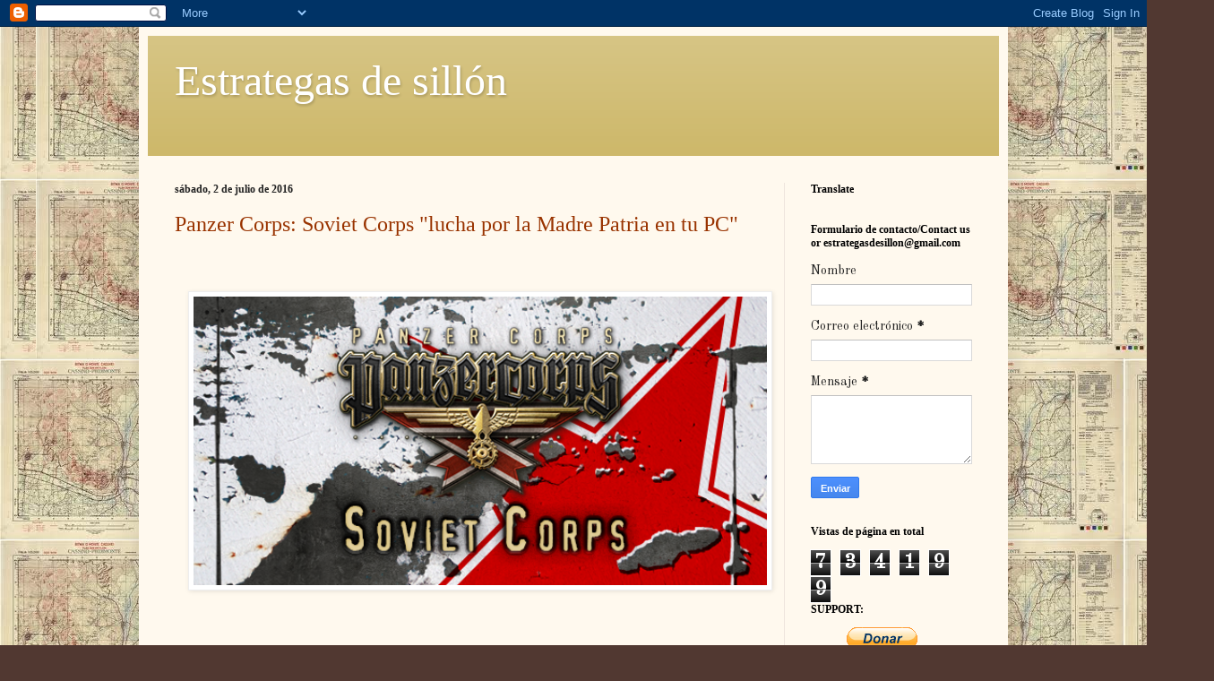

--- FILE ---
content_type: text/html; charset=UTF-8
request_url: http://www.estrategasdesillon.com/search?updated-max=2019-02-26T20:03:00%2B01:00&max-results=7&reverse-paginate=true&start=3&by-date=false
body_size: 40363
content:
<!DOCTYPE html>
<html class='v2' dir='ltr' xmlns='http://www.w3.org/1999/xhtml' xmlns:b='http://www.google.com/2005/gml/b' xmlns:data='http://www.google.com/2005/gml/data' xmlns:expr='http://www.google.com/2005/gml/expr'>
<script type='text/javascript'>

  var _gaq = _gaq || [];
  _gaq.push(['_setAccount', 'UA-36303150-1']);
  _gaq.push(['_setDomainName', 'blogspot.com.es']);
  _gaq.push(['_trackPageview']);

  (function() {
    var ga = document.createElement('script'); ga.type = 'text/javascript'; ga.async = true;
    ga.src = ('https:' == document.location.protocol ? 'https://ssl' : 'http://www') + '.google-analytics.com/ga.js';
    var s = document.getElementsByTagName('script')[0]; s.parentNode.insertBefore(ga, s);
  })();

</script>
<head>
<link href='https://www.blogger.com/static/v1/widgets/335934321-css_bundle_v2.css' rel='stylesheet' type='text/css'/>
<meta content='IE=EmulateIE7' http-equiv='X-UA-Compatible'/>
<meta content='width=1100' name='viewport'/>
<meta content='text/html; charset=UTF-8' http-equiv='Content-Type'/>
<meta content='blogger' name='generator'/>
<link href='http://www.estrategasdesillon.com/favicon.ico' rel='icon' type='image/x-icon'/>
<link href='http://www.estrategasdesillon.com/search?updated-max=2019-02-26T11:03:00-08:00&max-results=7&reverse-paginate=true&start=3&by-date=false' rel='canonical'/>
<link rel="alternate" type="application/atom+xml" title="Estrategas de sillón - Atom" href="http://www.estrategasdesillon.com/feeds/posts/default" />
<link rel="alternate" type="application/rss+xml" title="Estrategas de sillón - RSS" href="http://www.estrategasdesillon.com/feeds/posts/default?alt=rss" />
<link rel="service.post" type="application/atom+xml" title="Estrategas de sillón - Atom" href="https://www.blogger.com/feeds/1271237926123191228/posts/default" />
<link rel="me" href="https://www.blogger.com/profile/02545104801683980156" />
<!--Can't find substitution for tag [blog.ieCssRetrofitLinks]-->
<meta content='http://www.estrategasdesillon.com/search?updated-max=2019-02-26T11:03:00-08:00&max-results=7&reverse-paginate=true&start=3&by-date=false' property='og:url'/>
<meta content='Estrategas de sillón' property='og:title'/>
<meta content='' property='og:description'/>
<title>Estrategas de sillón</title>
<style type='text/css'>@font-face{font-family:'Old Standard TT';font-style:normal;font-weight:400;font-display:swap;src:url(//fonts.gstatic.com/s/oldstandardtt/v22/MwQubh3o1vLImiwAVvYawgcf2eVep1q4ZnRSZ_QG.woff2)format('woff2');unicode-range:U+0460-052F,U+1C80-1C8A,U+20B4,U+2DE0-2DFF,U+A640-A69F,U+FE2E-FE2F;}@font-face{font-family:'Old Standard TT';font-style:normal;font-weight:400;font-display:swap;src:url(//fonts.gstatic.com/s/oldstandardtt/v22/MwQubh3o1vLImiwAVvYawgcf2eVerlq4ZnRSZ_QG.woff2)format('woff2');unicode-range:U+0301,U+0400-045F,U+0490-0491,U+04B0-04B1,U+2116;}@font-face{font-family:'Old Standard TT';font-style:normal;font-weight:400;font-display:swap;src:url(//fonts.gstatic.com/s/oldstandardtt/v22/MwQubh3o1vLImiwAVvYawgcf2eVepVq4ZnRSZ_QG.woff2)format('woff2');unicode-range:U+0102-0103,U+0110-0111,U+0128-0129,U+0168-0169,U+01A0-01A1,U+01AF-01B0,U+0300-0301,U+0303-0304,U+0308-0309,U+0323,U+0329,U+1EA0-1EF9,U+20AB;}@font-face{font-family:'Old Standard TT';font-style:normal;font-weight:400;font-display:swap;src:url(//fonts.gstatic.com/s/oldstandardtt/v22/MwQubh3o1vLImiwAVvYawgcf2eVepFq4ZnRSZ_QG.woff2)format('woff2');unicode-range:U+0100-02BA,U+02BD-02C5,U+02C7-02CC,U+02CE-02D7,U+02DD-02FF,U+0304,U+0308,U+0329,U+1D00-1DBF,U+1E00-1E9F,U+1EF2-1EFF,U+2020,U+20A0-20AB,U+20AD-20C0,U+2113,U+2C60-2C7F,U+A720-A7FF;}@font-face{font-family:'Old Standard TT';font-style:normal;font-weight:400;font-display:swap;src:url(//fonts.gstatic.com/s/oldstandardtt/v22/MwQubh3o1vLImiwAVvYawgcf2eVeqlq4ZnRSZw.woff2)format('woff2');unicode-range:U+0000-00FF,U+0131,U+0152-0153,U+02BB-02BC,U+02C6,U+02DA,U+02DC,U+0304,U+0308,U+0329,U+2000-206F,U+20AC,U+2122,U+2191,U+2193,U+2212,U+2215,U+FEFF,U+FFFD;}</style>
<style id='page-skin-1' type='text/css'><!--
/*
-----------------------------------------------
Blogger Template Style
Name:     Simple
Designer: Josh Peterson
URL:      www.noaesthetic.com
----------------------------------------------- */
/* Variable definitions
====================
<Variable name="keycolor" description="Main Color" type="color" default="#66bbdd"/>
<Group description="Page Text" selector="body">
<Variable name="body.font" description="Font" type="font"
default="normal normal 12px Arial, Tahoma, Helvetica, FreeSans, sans-serif"/>
<Variable name="body.text.color" description="Text Color" type="color" default="#222222"/>
</Group>
<Group description="Backgrounds" selector=".body-fauxcolumns-outer">
<Variable name="body.background.color" description="Outer Background" type="color" default="#66bbdd"/>
<Variable name="content.background.color" description="Main Background" type="color" default="#ffffff"/>
<Variable name="header.background.color" description="Header Background" type="color" default="transparent"/>
</Group>
<Group description="Links" selector=".main-outer">
<Variable name="link.color" description="Link Color" type="color" default="#2288bb"/>
<Variable name="link.visited.color" description="Visited Color" type="color" default="#888888"/>
<Variable name="link.hover.color" description="Hover Color" type="color" default="#33aaff"/>
</Group>
<Group description="Blog Title" selector=".header h1">
<Variable name="header.font" description="Font" type="font"
default="normal normal 60px Arial, Tahoma, Helvetica, FreeSans, sans-serif"/>
<Variable name="header.text.color" description="Title Color" type="color" default="#3399bb" />
</Group>
<Group description="Blog Description" selector=".header .description">
<Variable name="description.text.color" description="Description Color" type="color"
default="#777777" />
</Group>
<Group description="Tabs Text" selector=".tabs-inner .widget li a">
<Variable name="tabs.font" description="Font" type="font"
default="normal normal 14px Arial, Tahoma, Helvetica, FreeSans, sans-serif"/>
<Variable name="tabs.text.color" description="Text Color" type="color" default="#999999"/>
<Variable name="tabs.selected.text.color" description="Selected Color" type="color" default="#000000"/>
</Group>
<Group description="Tabs Background" selector=".tabs-outer .PageList">
<Variable name="tabs.background.color" description="Background Color" type="color" default="#f5f5f5"/>
<Variable name="tabs.selected.background.color" description="Selected Color" type="color" default="#eeeeee"/>
</Group>
<Group description="Post Title" selector="h3.post-title, .comments h4">
<Variable name="post.title.font" description="Font" type="font"
default="normal normal 22px Arial, Tahoma, Helvetica, FreeSans, sans-serif"/>
</Group>
<Group description="Date Header" selector=".date-header">
<Variable name="date.header.color" description="Text Color" type="color"
default="#222222"/>
<Variable name="date.header.background.color" description="Background Color" type="color"
default="transparent"/>
</Group>
<Group description="Post Footer" selector=".post-footer">
<Variable name="post.footer.text.color" description="Text Color" type="color" default="#666666"/>
<Variable name="post.footer.background.color" description="Background Color" type="color"
default="#f9f9f9"/>
<Variable name="post.footer.border.color" description="Shadow Color" type="color" default="#eeeeee"/>
</Group>
<Group description="Gadgets" selector="h2">
<Variable name="widget.title.font" description="Title Font" type="font"
default="normal bold 11px Arial, Tahoma, Helvetica, FreeSans, sans-serif"/>
<Variable name="widget.title.text.color" description="Title Color" type="color" default="#000000"/>
<Variable name="widget.alternate.text.color" description="Alternate Color" type="color" default="#999999"/>
</Group>
<Group description="Images" selector=".main-inner">
<Variable name="image.background.color" description="Background Color" type="color" default="#ffffff"/>
<Variable name="image.border.color" description="Border Color" type="color" default="#eeeeee"/>
<Variable name="image.text.color" description="Caption Text Color" type="color" default="#222222"/>
</Group>
<Group description="Accents" selector=".content-inner">
<Variable name="body.rule.color" description="Separator Line Color" type="color" default="#eeeeee"/>
<Variable name="tabs.border.color" description="Tabs Border Color" type="color" default="#eee5dd"/>
</Group>
<Variable name="body.background" description="Body Background" type="background"
color="#513831" default="$(color) none repeat scroll top left"/>
<Variable name="body.background.override" description="Body Background Override" type="string" default=""/>
<Variable name="body.background.gradient.cap" description="Body Gradient Cap" type="url"
default="url(//www.blogblog.com/1kt/simple/gradients_light.png)"/>
<Variable name="body.background.gradient.tile" description="Body Gradient Tile" type="url"
default="url(//www.blogblog.com/1kt/simple/body_gradient_tile_light.png)"/>
<Variable name="content.background.color.selector" description="Content Background Color Selector" type="string" default=".content-inner"/>
<Variable name="content.padding" description="Content Padding" type="length" default="10px"/>
<Variable name="content.padding.horizontal" description="Content Horizontal Padding" type="length" default="10px"/>
<Variable name="content.shadow.spread" description="Content Shadow Spread" type="length" default="40px"/>
<Variable name="content.shadow.spread.webkit" description="Content Shadow Spread (WebKit)" type="length" default="5px"/>
<Variable name="content.shadow.spread.ie" description="Content Shadow Spread (IE)" type="length" default="10px"/>
<Variable name="main.border.width" description="Main Border Width" type="length" default="0"/>
<Variable name="header.background.gradient" description="Header Gradient" type="url" default="none"/>
<Variable name="header.shadow.offset.left" description="Header Shadow Offset Left" type="length" default="-1px"/>
<Variable name="header.shadow.offset.top" description="Header Shadow Offset Top" type="length" default="-1px"/>
<Variable name="header.shadow.spread" description="Header Shadow Spread" type="length" default="1px"/>
<Variable name="header.padding" description="Header Padding" type="length" default="30px"/>
<Variable name="header.border.size" description="Header Border Size" type="length" default="1px"/>
<Variable name="header.bottom.border.size" description="Header Bottom Border Size" type="length" default="0"/>
<Variable name="header.border.horizontalsize" description="Header Horizontal Border Size" type="length" default="0"/>
<Variable name="description.text.size" description="Description Text Size" type="string" default="140%"/>
<Variable name="tabs.margin.top" description="Tabs Margin Top" type="length" default="0" />
<Variable name="tabs.margin.side" description="Tabs Side Margin" type="length" default="30px" />
<Variable name="tabs.background.gradient" description="Tabs Background Gradient" type="url"
default="url(//www.blogblog.com/1kt/simple/gradients_light.png)"/>
<Variable name="tabs.border.width" description="Tabs Border Width" type="length" default="1px"/>
<Variable name="tabs.bevel.border.width" description="Tabs Bevel Border Width" type="length" default="1px"/>
<Variable name="date.header.padding" description="Date Header Padding" type="string" default="inherit"/>
<Variable name="date.header.letterspacing" description="Date Header Letter Spacing" type="string" default="inherit"/>
<Variable name="date.header.margin" description="Date Header Margin" type="string" default="inherit"/>
<Variable name="post.margin.bottom" description="Post Bottom Margin" type="length" default="25px"/>
<Variable name="image.border.small.size" description="Image Border Small Size" type="length" default="2px"/>
<Variable name="image.border.large.size" description="Image Border Large Size" type="length" default="5px"/>
<Variable name="page.width.selector" description="Page Width Selector" type="string" default=".region-inner"/>
<Variable name="page.width" description="Page Width" type="string" default="auto"/>
<Variable name="main.section.margin" description="Main Section Margin" type="length" default="15px"/>
<Variable name="main.padding" description="Main Padding" type="length" default="15px"/>
<Variable name="main.padding.top" description="Main Padding Top" type="length" default="30px"/>
<Variable name="main.padding.bottom" description="Main Padding Bottom" type="length" default="30px"/>
<Variable name="paging.background"
color="#fff9ee"
description="Background of blog paging area" type="background"
default="transparent none no-repeat scroll top center"/>
<Variable name="footer.bevel" description="Bevel border length of footer" type="length" default="0"/>
<Variable name="mobile.background.overlay" description="Mobile Background Overlay" type="string"
default="transparent none repeat scroll top left"/>
<Variable name="mobile.background.size" description="Mobile Background Size" type="string" default="auto"/>
<Variable name="mobile.button.color" description="Mobile Button Color" type="color" default="#ffffff" />
<Variable name="startSide" description="Side where text starts in blog language" type="automatic" default="left"/>
<Variable name="endSide" description="Side where text ends in blog language" type="automatic" default="right"/>
*/
/* Content
----------------------------------------------- */
body, .body-fauxcolumn-outer {
font: normal normal 14px Old Standard TT;
color: #222222;
background: #513831 url(https://blogger.googleusercontent.com/img/b/R29vZ2xl/AVvXsEiZk0YMQbm1TfsaKhnt2z3-3BQSuCg_UvubIFLRLzFWXikd9PcmMcCVXYpZSJsNzhtNt0ho6Voml-5yZ-cX-TkutzEH9LI7gg_1Ugy7g08ZCBOAe1z-RzWPzwNGDGBUVo80Ku1hVmnvLmw/s0/imagesCAZ2WJJ4.jpg) repeat scroll top left;
padding: 0 40px 40px 40px;
}
html body .region-inner {
min-width: 0;
max-width: 100%;
width: auto;
}
a:link {
text-decoration:none;
color: #993300;
}
a:visited {
text-decoration:none;
color: #888888;
}
a:hover {
text-decoration:underline;
color: #ff1900;
}
.body-fauxcolumn-outer .fauxcolumn-inner {
background: transparent none repeat scroll top left;
_background-image: none;
}
.body-fauxcolumn-outer .cap-top {
position: absolute;
z-index: 1;
height: 400px;
width: 100%;
background: #513831 url(https://blogger.googleusercontent.com/img/b/R29vZ2xl/AVvXsEiZk0YMQbm1TfsaKhnt2z3-3BQSuCg_UvubIFLRLzFWXikd9PcmMcCVXYpZSJsNzhtNt0ho6Voml-5yZ-cX-TkutzEH9LI7gg_1Ugy7g08ZCBOAe1z-RzWPzwNGDGBUVo80Ku1hVmnvLmw/s0/imagesCAZ2WJJ4.jpg) repeat scroll top left;
}
.body-fauxcolumn-outer .cap-top .cap-left {
width: 100%;
background: transparent none repeat-x scroll top left;
_background-image: none;
}
.content-outer {
-moz-box-shadow: 0 0 40px rgba(0, 0, 0, .15);
-webkit-box-shadow: 0 0 5px rgba(0, 0, 0, .15);
-goog-ms-box-shadow: 0 0 10px #333333;
box-shadow: 0 0 40px rgba(0, 0, 0, .15);
margin-bottom: 1px;
}
.content-inner {
padding: 10px 10px;
}
.content-inner {
background-color: #fff9ee;
}
/* Header
----------------------------------------------- */
.header-outer {
background: #ccb666 url(http://www.blogblog.com/1kt/simple/gradients_light.png) repeat-x scroll 0 -400px;
_background-image: none;
}
.Header h1 {
font: normal normal 48px Georgia, Utopia, 'Palatino Linotype', Palatino, serif;
color: #ffffff;
text-shadow: 1px 2px 3px rgba(0, 0, 0, .2);
}
.Header h1 a {
color: #ffffff;
}
.Header .description {
font-size: 140%;
color: #ffffff;
}
.header-inner .Header .titlewrapper {
padding: 22px 30px;
}
.header-inner .Header .descriptionwrapper {
padding: 0 30px;
}
/* Tabs
----------------------------------------------- */
.tabs-inner .section:first-child {
border-top: 0 solid #eee5dd;
}
.tabs-inner .section:first-child ul {
margin-top: -0;
border-top: 0 solid #eee5dd;
border-left: 0 solid #eee5dd;
border-right: 0 solid #eee5dd;
}
.tabs-inner .widget ul {
background: #fff9ee none repeat-x scroll 0 -800px;
_background-image: none;
border-bottom: 1px solid #eee5dd;
margin-top: 0;
margin-left: -30px;
margin-right: -30px;
}
.tabs-inner .widget li a {
display: inline-block;
padding: .6em 1em;
font: normal normal 16px Georgia, Utopia, 'Palatino Linotype', Palatino, serif;
color: #998877;
border-left: 1px solid #fff9ee;
border-right: 1px solid #eee5dd;
}
.tabs-inner .widget li:first-child a {
border-left: none;
}
.tabs-inner .widget li.selected a, .tabs-inner .widget li a:hover {
color: #000000;
background-color: #fff9ee;
text-decoration: none;
}
/* Columns
----------------------------------------------- */
.main-outer {
border-top: 0 solid #eee5dd;
}
.fauxcolumn-left-outer .fauxcolumn-inner {
border-right: 1px solid #eee5dd;
}
.fauxcolumn-right-outer .fauxcolumn-inner {
border-left: 1px solid #eee5dd;
}
/* Headings
----------------------------------------------- */
h2 {
margin: 0 0 1em 0;
font: normal bold 12px Georgia, Utopia, 'Palatino Linotype', Palatino, serif;
color: #000000;
}
/* Widgets
----------------------------------------------- */
.widget .zippy {
color: #999999;
text-shadow: 2px 2px 1px rgba(0, 0, 0, .1);
}
.widget .popular-posts ul {
list-style: none;
}
/* Posts
----------------------------------------------- */
.date-header span {
background-color: transparent;
color: #222222;
padding: inherit;
letter-spacing: inherit;
margin: inherit;
}
.main-inner {
padding-top: 30px;
padding-bottom: 30px;
}
.main-inner .column-center-inner {
padding: 0 15px;
}
.main-inner .column-center-inner .section {
margin: 0 15px;
}
.post {
margin: 0 0 25px 0;
}
h3.post-title, .comments h4 {
font: normal normal 24px Georgia, Utopia, 'Palatino Linotype', Palatino, serif;
margin: .75em 0 0;
}
.post-body {
font-size: 110%;
line-height: 1.4;
position: relative;
}
.post-body img, .post-body .tr-caption-container, .Profile img, .Image img,
.BlogList .item-thumbnail img {
padding: 2px;
background: #ffffff;
border: 1px solid #eeeeee;
-moz-box-shadow: 1px 1px 5px rgba(0, 0, 0, .1);
-webkit-box-shadow: 1px 1px 5px rgba(0, 0, 0, .1);
box-shadow: 1px 1px 5px rgba(0, 0, 0, .1);
}
.post-body img, .post-body .tr-caption-container {
padding: 5px;
}
.post-body .tr-caption-container {
color: #222222;
}
.post-body .tr-caption-container img {
padding: 0;
background: transparent;
border: none;
-moz-box-shadow: 0 0 0 rgba(0, 0, 0, .1);
-webkit-box-shadow: 0 0 0 rgba(0, 0, 0, .1);
box-shadow: 0 0 0 rgba(0, 0, 0, .1);
}
.post-header {
margin: 0 0 1.5em;
line-height: 1.6;
font-size: 90%;
}
.post-footer {
margin: 20px -2px 0;
padding: 5px 10px;
color: #666555;
background-color: #eee9dd;
border-bottom: 1px solid #eeeeee;
line-height: 1.6;
font-size: 90%;
}
#comments .comment-author {
padding-top: 1.5em;
border-top: 1px solid #eee5dd;
background-position: 0 1.5em;
}
#comments .comment-author:first-child {
padding-top: 0;
border-top: none;
}
.avatar-image-container {
margin: .2em 0 0;
}
#comments .avatar-image-container img {
border: 1px solid #eeeeee;
}
/* Comments
----------------------------------------------- */
.comments .comments-content .icon.blog-author {
background-repeat: no-repeat;
background-image: url([data-uri]);
}
.comments .comments-content .loadmore a {
border-top: 1px solid #999999;
border-bottom: 1px solid #999999;
}
.comments .comment-thread.inline-thread {
background-color: #eee9dd;
}
.comments .continue {
border-top: 2px solid #999999;
}
/* Accents
---------------------------------------------- */
.section-columns td.columns-cell {
border-left: 1px solid #eee5dd;
}
.blog-pager {
background: transparent none no-repeat scroll top center;
}
.blog-pager-older-link, .home-link,
.blog-pager-newer-link {
background-color: #fff9ee;
padding: 5px;
}
.footer-outer {
border-top: 0 dashed #bbbbbb;
}
/* Mobile
----------------------------------------------- */
body.mobile  {
background-size: auto;
}
.mobile .body-fauxcolumn-outer {
background: transparent none repeat scroll top left;
}
.mobile .body-fauxcolumn-outer .cap-top {
background-size: 100% auto;
}
.mobile .content-outer {
-webkit-box-shadow: 0 0 3px rgba(0, 0, 0, .15);
box-shadow: 0 0 3px rgba(0, 0, 0, .15);
}
body.mobile .AdSense {
margin: 0 -40px;
}
.mobile .tabs-inner .widget ul {
margin-left: 0;
margin-right: 0;
}
.mobile .post {
margin: 0;
}
.mobile .main-inner .column-center-inner .section {
margin: 0;
}
.mobile .date-header span {
padding: 0.1em 10px;
margin: 0 -10px;
}
.mobile h3.post-title {
margin: 0;
}
.mobile .blog-pager {
background: transparent none no-repeat scroll top center;
}
.mobile .footer-outer {
border-top: none;
}
.mobile .main-inner, .mobile .footer-inner {
background-color: #fff9ee;
}
.mobile-index-contents {
color: #222222;
}
.mobile-link-button {
background-color: #993300;
}
.mobile-link-button a:link, .mobile-link-button a:visited {
color: #ffffff;
}
.mobile .tabs-inner .section:first-child {
border-top: none;
}
.mobile .tabs-inner .PageList .widget-content {
background-color: #fff9ee;
color: #000000;
border-top: 1px solid #eee5dd;
border-bottom: 1px solid #eee5dd;
}
.mobile .tabs-inner .PageList .widget-content .pagelist-arrow {
border-left: 1px solid #eee5dd;
}

--></style>
<style id='template-skin-1' type='text/css'><!--
body {
min-width: 970px;
}
.content-outer, .content-fauxcolumn-outer, .region-inner {
min-width: 970px;
max-width: 970px;
_width: 970px;
}
.main-inner .columns {
padding-left: 0px;
padding-right: 240px;
}
.main-inner .fauxcolumn-center-outer {
left: 0px;
right: 240px;
/* IE6 does not respect left and right together */
_width: expression(this.parentNode.offsetWidth -
parseInt("0px") -
parseInt("240px") + 'px');
}
.main-inner .fauxcolumn-left-outer {
width: 0px;
}
.main-inner .fauxcolumn-right-outer {
width: 240px;
}
.main-inner .column-left-outer {
width: 0px;
right: 100%;
margin-left: -0px;
}
.main-inner .column-right-outer {
width: 240px;
margin-right: -240px;
}
#layout {
min-width: 0;
}
#layout .content-outer {
min-width: 0;
width: 800px;
}
#layout .region-inner {
min-width: 0;
width: auto;
}
--></style>
<link href='https://www.blogger.com/dyn-css/authorization.css?targetBlogID=1271237926123191228&amp;zx=a75547ac-d7bd-4cc6-8fd0-6c74fcb58959' media='none' onload='if(media!=&#39;all&#39;)media=&#39;all&#39;' rel='stylesheet'/><noscript><link href='https://www.blogger.com/dyn-css/authorization.css?targetBlogID=1271237926123191228&amp;zx=a75547ac-d7bd-4cc6-8fd0-6c74fcb58959' rel='stylesheet'/></noscript>
<meta name='google-adsense-platform-account' content='ca-host-pub-1556223355139109'/>
<meta name='google-adsense-platform-domain' content='blogspot.com'/>

<!-- data-ad-client=ca-pub-6210768234889802 -->

</head>
<body class='loading'>
<div class='navbar section' id='navbar'><div class='widget Navbar' data-version='1' id='Navbar1'><script type="text/javascript">
    function setAttributeOnload(object, attribute, val) {
      if(window.addEventListener) {
        window.addEventListener('load',
          function(){ object[attribute] = val; }, false);
      } else {
        window.attachEvent('onload', function(){ object[attribute] = val; });
      }
    }
  </script>
<div id="navbar-iframe-container"></div>
<script type="text/javascript" src="https://apis.google.com/js/platform.js"></script>
<script type="text/javascript">
      gapi.load("gapi.iframes:gapi.iframes.style.bubble", function() {
        if (gapi.iframes && gapi.iframes.getContext) {
          gapi.iframes.getContext().openChild({
              url: 'https://www.blogger.com/navbar/1271237926123191228?origin\x3dhttp://www.estrategasdesillon.com',
              where: document.getElementById("navbar-iframe-container"),
              id: "navbar-iframe"
          });
        }
      });
    </script><script type="text/javascript">
(function() {
var script = document.createElement('script');
script.type = 'text/javascript';
script.src = '//pagead2.googlesyndication.com/pagead/js/google_top_exp.js';
var head = document.getElementsByTagName('head')[0];
if (head) {
head.appendChild(script);
}})();
</script>
</div></div>
<div itemscope='itemscope' itemtype='http://schema.org/Blog' style='display: none;'>
<meta content='Estrategas de sillón' itemprop='name'/>
</div>
<div class='body-fauxcolumns'>
<div class='fauxcolumn-outer body-fauxcolumn-outer'>
<div class='cap-top'>
<div class='cap-left'></div>
<div class='cap-right'></div>
</div>
<div class='fauxborder-left'>
<div class='fauxborder-right'></div>
<div class='fauxcolumn-inner'>
</div>
</div>
<div class='cap-bottom'>
<div class='cap-left'></div>
<div class='cap-right'></div>
</div>
</div>
</div>
<div class='content'>
<div class='content-fauxcolumns'>
<div class='fauxcolumn-outer content-fauxcolumn-outer'>
<div class='cap-top'>
<div class='cap-left'></div>
<div class='cap-right'></div>
</div>
<div class='fauxborder-left'>
<div class='fauxborder-right'></div>
<div class='fauxcolumn-inner'>
</div>
</div>
<div class='cap-bottom'>
<div class='cap-left'></div>
<div class='cap-right'></div>
</div>
</div>
</div>
<div class='content-outer'>
<div class='content-cap-top cap-top'>
<div class='cap-left'></div>
<div class='cap-right'></div>
</div>
<div class='fauxborder-left content-fauxborder-left'>
<div class='fauxborder-right content-fauxborder-right'></div>
<div class='content-inner'>
<header>
<div class='header-outer'>
<div class='header-cap-top cap-top'>
<div class='cap-left'></div>
<div class='cap-right'></div>
</div>
<div class='fauxborder-left header-fauxborder-left'>
<div class='fauxborder-right header-fauxborder-right'></div>
<div class='region-inner header-inner'>
<div class='header section' id='header'><div class='widget Header' data-version='1' id='Header1'>
<div id='header-inner'>
<div class='titlewrapper'>
<h1 class='title'>
<a href='http://www.estrategasdesillon.com/'>
Estrategas de sillón
</a>
</h1>
</div>
<div class='descriptionwrapper'>
<p class='description'><span>
</span></p>
</div>
</div>
</div></div>
</div>
</div>
<div class='header-cap-bottom cap-bottom'>
<div class='cap-left'></div>
<div class='cap-right'></div>
</div>
</div>
</header>
<div class='tabs-outer'>
<div class='tabs-cap-top cap-top'>
<div class='cap-left'></div>
<div class='cap-right'></div>
</div>
<div class='fauxborder-left tabs-fauxborder-left'>
<div class='fauxborder-right tabs-fauxborder-right'></div>
<div class='region-inner tabs-inner'>
<div class='tabs no-items section' id='crosscol'></div>
<div class='tabs no-items section' id='crosscol-overflow'></div>
</div>
</div>
<div class='tabs-cap-bottom cap-bottom'>
<div class='cap-left'></div>
<div class='cap-right'></div>
</div>
</div>
<div class='main-outer'>
<div class='main-cap-top cap-top'>
<div class='cap-left'></div>
<div class='cap-right'></div>
</div>
<div class='fauxborder-left main-fauxborder-left'>
<div class='fauxborder-right main-fauxborder-right'></div>
<div class='region-inner main-inner'>
<div class='columns fauxcolumns'>
<div class='fauxcolumn-outer fauxcolumn-center-outer'>
<div class='cap-top'>
<div class='cap-left'></div>
<div class='cap-right'></div>
</div>
<div class='fauxborder-left'>
<div class='fauxborder-right'></div>
<div class='fauxcolumn-inner'>
</div>
</div>
<div class='cap-bottom'>
<div class='cap-left'></div>
<div class='cap-right'></div>
</div>
</div>
<div class='fauxcolumn-outer fauxcolumn-left-outer'>
<div class='cap-top'>
<div class='cap-left'></div>
<div class='cap-right'></div>
</div>
<div class='fauxborder-left'>
<div class='fauxborder-right'></div>
<div class='fauxcolumn-inner'>
</div>
</div>
<div class='cap-bottom'>
<div class='cap-left'></div>
<div class='cap-right'></div>
</div>
</div>
<div class='fauxcolumn-outer fauxcolumn-right-outer'>
<div class='cap-top'>
<div class='cap-left'></div>
<div class='cap-right'></div>
</div>
<div class='fauxborder-left'>
<div class='fauxborder-right'></div>
<div class='fauxcolumn-inner'>
</div>
</div>
<div class='cap-bottom'>
<div class='cap-left'></div>
<div class='cap-right'></div>
</div>
</div>
<!-- corrects IE6 width calculation -->
<div class='columns-inner'>
<div class='column-center-outer'>
<div class='column-center-inner'>
<div class='main section' id='main'><div class='widget Blog' data-version='1' id='Blog1'>
<div class='blog-posts hfeed'>

          <div class="date-outer">
        
<h2 class='date-header'><span>sábado, 2 de julio de 2016</span></h2>

          <div class="date-posts">
        
<div class='post-outer'>
<div class='post hentry' itemprop='blogPost' itemscope='itemscope' itemtype='http://schema.org/BlogPosting'>
<meta content='https://blogger.googleusercontent.com/img/b/R29vZ2xl/AVvXsEhM743ghm209sBQXb_SduCgoP5tAfIu0U8IhRlCZWyYiljZhvZSVeRjrf7cobNqvbf0NvAsAcHjZi9cdXiXdhpLyXK5U4xjf01akBMh9ojKTGhFK1-A3ikeDhPZnMatgLAcuCSOwtDB3Lw/s72-c/1.jpg' itemprop='image_url'/>
<meta content='1271237926123191228' itemprop='blogId'/>
<meta content='5019329796734279887' itemprop='postId'/>
<a name='5019329796734279887'></a>
<h3 class='post-title entry-title' itemprop='name'>
<a href='http://www.estrategasdesillon.com/2016/07/panzer-corps-soviet-corps-lucha-por-la.html'>Panzer Corps: Soviet Corps "lucha por la Madre Patria en tu PC"</a>
</h3>
<div class='post-header'>
<div class='post-header-line-1'></div>
</div>
<div class='post-body entry-content' id='post-body-5019329796734279887' itemprop='description articleBody'>
<br />
<br />
<div class="separator" style="clear: both; text-align: center;">
<a href="https://blogger.googleusercontent.com/img/b/R29vZ2xl/AVvXsEhM743ghm209sBQXb_SduCgoP5tAfIu0U8IhRlCZWyYiljZhvZSVeRjrf7cobNqvbf0NvAsAcHjZi9cdXiXdhpLyXK5U4xjf01akBMh9ojKTGhFK1-A3ikeDhPZnMatgLAcuCSOwtDB3Lw/s1600/1.jpg" imageanchor="1" style="margin-left: 1em; margin-right: 1em;"><img border="0" height="322" src="https://blogger.googleusercontent.com/img/b/R29vZ2xl/AVvXsEhM743ghm209sBQXb_SduCgoP5tAfIu0U8IhRlCZWyYiljZhvZSVeRjrf7cobNqvbf0NvAsAcHjZi9cdXiXdhpLyXK5U4xjf01akBMh9ojKTGhFK1-A3ikeDhPZnMatgLAcuCSOwtDB3Lw/s640/1.jpg" width="640" /></a></div>
<br />
<br />
<!--[if gte mso 9]><xml>
 <w:WordDocument>
  <w:View>Normal</w:View>
  <w:Zoom>0</w:Zoom>
  <w:TrackMoves/>
  <w:TrackFormatting/>
  <w:HyphenationZone>21</w:HyphenationZone>
  <w:PunctuationKerning/>
  <w:ValidateAgainstSchemas/>
  <w:SaveIfXMLInvalid>false</w:SaveIfXMLInvalid>
  <w:IgnoreMixedContent>false</w:IgnoreMixedContent>
  <w:AlwaysShowPlaceholderText>false</w:AlwaysShowPlaceholderText>
  <w:DoNotPromoteQF/>
  <w:LidThemeOther>ES</w:LidThemeOther>
  <w:LidThemeAsian>X-NONE</w:LidThemeAsian>
  <w:LidThemeComplexScript>X-NONE</w:LidThemeComplexScript>
  <w:Compatibility>
   <w:BreakWrappedTables/>
   <w:SnapToGridInCell/>
   <w:WrapTextWithPunct/>
   <w:UseAsianBreakRules/>
   <w:DontGrowAutofit/>
   <w:SplitPgBreakAndParaMark/>
   <w:DontVertAlignCellWithSp/>
   <w:DontBreakConstrainedForcedTables/>
   <w:DontVertAlignInTxbx/>
   <w:Word11KerningPairs/>
   <w:CachedColBalance/>
  </w:Compatibility>
  <w:BrowserLevel>MicrosoftInternetExplorer4</w:BrowserLevel>
  <m:mathPr>
   <m:mathFont m:val="Cambria Math"/>
   <m:brkBin m:val="before"/>
   <m:brkBinSub m:val="&#45;-"/>
   <m:smallFrac m:val="off"/>
   <m:dispDef/>
   <m:lMargin m:val="0"/>
   <m:rMargin m:val="0"/>
   <m:defJc m:val="centerGroup"/>
   <m:wrapIndent m:val="1440"/>
   <m:intLim m:val="subSup"/>
   <m:naryLim m:val="undOvr"/>
  </m:mathPr></w:WordDocument>
</xml><![endif]--><br />
<!--[if gte mso 9]><xml>
 <w:LatentStyles DefLockedState="false" DefUnhideWhenUsed="true"
  DefSemiHidden="true" DefQFormat="false" DefPriority="99"
  LatentStyleCount="267">
  <w:LsdException Locked="false" Priority="0" SemiHidden="false"
   UnhideWhenUsed="false" QFormat="true" Name="Normal"/>
  <w:LsdException Locked="false" Priority="9" SemiHidden="false"
   UnhideWhenUsed="false" QFormat="true" Name="heading 1"/>
  <w:LsdException Locked="false" Priority="9" QFormat="true" Name="heading 2"/>
  <w:LsdException Locked="false" Priority="9" QFormat="true" Name="heading 3"/>
  <w:LsdException Locked="false" Priority="9" QFormat="true" Name="heading 4"/>
  <w:LsdException Locked="false" Priority="9" QFormat="true" Name="heading 5"/>
  <w:LsdException Locked="false" Priority="9" QFormat="true" Name="heading 6"/>
  <w:LsdException Locked="false" Priority="9" QFormat="true" Name="heading 7"/>
  <w:LsdException Locked="false" Priority="9" QFormat="true" Name="heading 8"/>
  <w:LsdException Locked="false" Priority="9" QFormat="true" Name="heading 9"/>
  <w:LsdException Locked="false" Priority="39" Name="toc 1"/>
  <w:LsdException Locked="false" Priority="39" Name="toc 2"/>
  <w:LsdException Locked="false" Priority="39" Name="toc 3"/>
  <w:LsdException Locked="false" Priority="39" Name="toc 4"/>
  <w:LsdException Locked="false" Priority="39" Name="toc 5"/>
  <w:LsdException Locked="false" Priority="39" Name="toc 6"/>
  <w:LsdException Locked="false" Priority="39" Name="toc 7"/>
  <w:LsdException Locked="false" Priority="39" Name="toc 8"/>
  <w:LsdException Locked="false" Priority="39" Name="toc 9"/>
  <w:LsdException Locked="false" Priority="35" QFormat="true" Name="caption"/>
  <w:LsdException Locked="false" Priority="10" SemiHidden="false"
   UnhideWhenUsed="false" QFormat="true" Name="Title"/>
  <w:LsdException Locked="false" Priority="1" Name="Default Paragraph Font"/>
  <w:LsdException Locked="false" Priority="11" SemiHidden="false"
   UnhideWhenUsed="false" QFormat="true" Name="Subtitle"/>
  <w:LsdException Locked="false" Priority="22" SemiHidden="false"
   UnhideWhenUsed="false" QFormat="true" Name="Strong"/>
  <w:LsdException Locked="false" Priority="20" SemiHidden="false"
   UnhideWhenUsed="false" QFormat="true" Name="Emphasis"/>
  <w:LsdException Locked="false" Priority="59" SemiHidden="false"
   UnhideWhenUsed="false" Name="Table Grid"/>
  <w:LsdException Locked="false" UnhideWhenUsed="false" Name="Placeholder Text"/>
  <w:LsdException Locked="false" Priority="1" SemiHidden="false"
   UnhideWhenUsed="false" QFormat="true" Name="No Spacing"/>
  <w:LsdException Locked="false" Priority="60" SemiHidden="false"
   UnhideWhenUsed="false" Name="Light Shading"/>
  <w:LsdException Locked="false" Priority="61" SemiHidden="false"
   UnhideWhenUsed="false" Name="Light List"/>
  <w:LsdException Locked="false" Priority="62" SemiHidden="false"
   UnhideWhenUsed="false" Name="Light Grid"/>
  <w:LsdException Locked="false" Priority="63" SemiHidden="false"
   UnhideWhenUsed="false" Name="Medium Shading 1"/>
  <w:LsdException Locked="false" Priority="64" SemiHidden="false"
   UnhideWhenUsed="false" Name="Medium Shading 2"/>
  <w:LsdException Locked="false" Priority="65" SemiHidden="false"
   UnhideWhenUsed="false" Name="Medium List 1"/>
  <w:LsdException Locked="false" Priority="66" SemiHidden="false"
   UnhideWhenUsed="false" Name="Medium List 2"/>
  <w:LsdException Locked="false" Priority="67" SemiHidden="false"
   UnhideWhenUsed="false" Name="Medium Grid 1"/>
  <w:LsdException Locked="false" Priority="68" SemiHidden="false"
   UnhideWhenUsed="false" Name="Medium Grid 2"/>
  <w:LsdException Locked="false" Priority="69" SemiHidden="false"
   UnhideWhenUsed="false" Name="Medium Grid 3"/>
  <w:LsdException Locked="false" Priority="70" SemiHidden="false"
   UnhideWhenUsed="false" Name="Dark List"/>
  <w:LsdException Locked="false" Priority="71" SemiHidden="false"
   UnhideWhenUsed="false" Name="Colorful Shading"/>
  <w:LsdException Locked="false" Priority="72" SemiHidden="false"
   UnhideWhenUsed="false" Name="Colorful List"/>
  <w:LsdException Locked="false" Priority="73" SemiHidden="false"
   UnhideWhenUsed="false" Name="Colorful Grid"/>
  <w:LsdException Locked="false" Priority="60" SemiHidden="false"
   UnhideWhenUsed="false" Name="Light Shading Accent 1"/>
  <w:LsdException Locked="false" Priority="61" SemiHidden="false"
   UnhideWhenUsed="false" Name="Light List Accent 1"/>
  <w:LsdException Locked="false" Priority="62" SemiHidden="false"
   UnhideWhenUsed="false" Name="Light Grid Accent 1"/>
  <w:LsdException Locked="false" Priority="63" SemiHidden="false"
   UnhideWhenUsed="false" Name="Medium Shading 1 Accent 1"/>
  <w:LsdException Locked="false" Priority="64" SemiHidden="false"
   UnhideWhenUsed="false" Name="Medium Shading 2 Accent 1"/>
  <w:LsdException Locked="false" Priority="65" SemiHidden="false"
   UnhideWhenUsed="false" Name="Medium List 1 Accent 1"/>
  <w:LsdException Locked="false" UnhideWhenUsed="false" Name="Revision"/>
  <w:LsdException Locked="false" Priority="34" SemiHidden="false"
   UnhideWhenUsed="false" QFormat="true" Name="List Paragraph"/>
  <w:LsdException Locked="false" Priority="29" SemiHidden="false"
   UnhideWhenUsed="false" QFormat="true" Name="Quote"/>
  <w:LsdException Locked="false" Priority="30" SemiHidden="false"
   UnhideWhenUsed="false" QFormat="true" Name="Intense Quote"/>
  <w:LsdException Locked="false" Priority="66" SemiHidden="false"
   UnhideWhenUsed="false" Name="Medium List 2 Accent 1"/>
  <w:LsdException Locked="false" Priority="67" SemiHidden="false"
   UnhideWhenUsed="false" Name="Medium Grid 1 Accent 1"/>
  <w:LsdException Locked="false" Priority="68" SemiHidden="false"
   UnhideWhenUsed="false" Name="Medium Grid 2 Accent 1"/>
  <w:LsdException Locked="false" Priority="69" SemiHidden="false"
   UnhideWhenUsed="false" Name="Medium Grid 3 Accent 1"/>
  <w:LsdException Locked="false" Priority="70" SemiHidden="false"
   UnhideWhenUsed="false" Name="Dark List Accent 1"/>
  <w:LsdException Locked="false" Priority="71" SemiHidden="false"
   UnhideWhenUsed="false" Name="Colorful Shading Accent 1"/>
  <w:LsdException Locked="false" Priority="72" SemiHidden="false"
   UnhideWhenUsed="false" Name="Colorful List Accent 1"/>
  <w:LsdException Locked="false" Priority="73" SemiHidden="false"
   UnhideWhenUsed="false" Name="Colorful Grid Accent 1"/>
  <w:LsdException Locked="false" Priority="60" SemiHidden="false"
   UnhideWhenUsed="false" Name="Light Shading Accent 2"/>
  <w:LsdException Locked="false" Priority="61" SemiHidden="false"
   UnhideWhenUsed="false" Name="Light List Accent 2"/>
  <w:LsdException Locked="false" Priority="62" SemiHidden="false"
   UnhideWhenUsed="false" Name="Light Grid Accent 2"/>
  <w:LsdException Locked="false" Priority="63" SemiHidden="false"
   UnhideWhenUsed="false" Name="Medium Shading 1 Accent 2"/>
  <w:LsdException Locked="false" Priority="64" SemiHidden="false"
   UnhideWhenUsed="false" Name="Medium Shading 2 Accent 2"/>
  <w:LsdException Locked="false" Priority="65" SemiHidden="false"
   UnhideWhenUsed="false" Name="Medium List 1 Accent 2"/>
  <w:LsdException Locked="false" Priority="66" SemiHidden="false"
   UnhideWhenUsed="false" Name="Medium List 2 Accent 2"/>
  <w:LsdException Locked="false" Priority="67" SemiHidden="false"
   UnhideWhenUsed="false" Name="Medium Grid 1 Accent 2"/>
  <w:LsdException Locked="false" Priority="68" SemiHidden="false"
   UnhideWhenUsed="false" Name="Medium Grid 2 Accent 2"/>
  <w:LsdException Locked="false" Priority="69" SemiHidden="false"
   UnhideWhenUsed="false" Name="Medium Grid 3 Accent 2"/>
  <w:LsdException Locked="false" Priority="70" SemiHidden="false"
   UnhideWhenUsed="false" Name="Dark List Accent 2"/>
  <w:LsdException Locked="false" Priority="71" SemiHidden="false"
   UnhideWhenUsed="false" Name="Colorful Shading Accent 2"/>
  <w:LsdException Locked="false" Priority="72" SemiHidden="false"
   UnhideWhenUsed="false" Name="Colorful List Accent 2"/>
  <w:LsdException Locked="false" Priority="73" SemiHidden="false"
   UnhideWhenUsed="false" Name="Colorful Grid Accent 2"/>
  <w:LsdException Locked="false" Priority="60" SemiHidden="false"
   UnhideWhenUsed="false" Name="Light Shading Accent 3"/>
  <w:LsdException Locked="false" Priority="61" SemiHidden="false"
   UnhideWhenUsed="false" Name="Light List Accent 3"/>
  <w:LsdException Locked="false" Priority="62" SemiHidden="false"
   UnhideWhenUsed="false" Name="Light Grid Accent 3"/>
  <w:LsdException Locked="false" Priority="63" SemiHidden="false"
   UnhideWhenUsed="false" Name="Medium Shading 1 Accent 3"/>
  <w:LsdException Locked="false" Priority="64" SemiHidden="false"
   UnhideWhenUsed="false" Name="Medium Shading 2 Accent 3"/>
  <w:LsdException Locked="false" Priority="65" SemiHidden="false"
   UnhideWhenUsed="false" Name="Medium List 1 Accent 3"/>
  <w:LsdException Locked="false" Priority="66" SemiHidden="false"
   UnhideWhenUsed="false" Name="Medium List 2 Accent 3"/>
  <w:LsdException Locked="false" Priority="67" SemiHidden="false"
   UnhideWhenUsed="false" Name="Medium Grid 1 Accent 3"/>
  <w:LsdException Locked="false" Priority="68" SemiHidden="false"
   UnhideWhenUsed="false" Name="Medium Grid 2 Accent 3"/>
  <w:LsdException Locked="false" Priority="69" SemiHidden="false"
   UnhideWhenUsed="false" Name="Medium Grid 3 Accent 3"/>
  <w:LsdException Locked="false" Priority="70" SemiHidden="false"
   UnhideWhenUsed="false" Name="Dark List Accent 3"/>
  <w:LsdException Locked="false" Priority="71" SemiHidden="false"
   UnhideWhenUsed="false" Name="Colorful Shading Accent 3"/>
  <w:LsdException Locked="false" Priority="72" SemiHidden="false"
   UnhideWhenUsed="false" Name="Colorful List Accent 3"/>
  <w:LsdException Locked="false" Priority="73" SemiHidden="false"
   UnhideWhenUsed="false" Name="Colorful Grid Accent 3"/>
  <w:LsdException Locked="false" Priority="60" SemiHidden="false"
   UnhideWhenUsed="false" Name="Light Shading Accent 4"/>
  <w:LsdException Locked="false" Priority="61" SemiHidden="false"
   UnhideWhenUsed="false" Name="Light List Accent 4"/>
  <w:LsdException Locked="false" Priority="62" SemiHidden="false"
   UnhideWhenUsed="false" Name="Light Grid Accent 4"/>
  <w:LsdException Locked="false" Priority="63" SemiHidden="false"
   UnhideWhenUsed="false" Name="Medium Shading 1 Accent 4"/>
  <w:LsdException Locked="false" Priority="64" SemiHidden="false"
   UnhideWhenUsed="false" Name="Medium Shading 2 Accent 4"/>
  <w:LsdException Locked="false" Priority="65" SemiHidden="false"
   UnhideWhenUsed="false" Name="Medium List 1 Accent 4"/>
  <w:LsdException Locked="false" Priority="66" SemiHidden="false"
   UnhideWhenUsed="false" Name="Medium List 2 Accent 4"/>
  <w:LsdException Locked="false" Priority="67" SemiHidden="false"
   UnhideWhenUsed="false" Name="Medium Grid 1 Accent 4"/>
  <w:LsdException Locked="false" Priority="68" SemiHidden="false"
   UnhideWhenUsed="false" Name="Medium Grid 2 Accent 4"/>
  <w:LsdException Locked="false" Priority="69" SemiHidden="false"
   UnhideWhenUsed="false" Name="Medium Grid 3 Accent 4"/>
  <w:LsdException Locked="false" Priority="70" SemiHidden="false"
   UnhideWhenUsed="false" Name="Dark List Accent 4"/>
  <w:LsdException Locked="false" Priority="71" SemiHidden="false"
   UnhideWhenUsed="false" Name="Colorful Shading Accent 4"/>
  <w:LsdException Locked="false" Priority="72" SemiHidden="false"
   UnhideWhenUsed="false" Name="Colorful List Accent 4"/>
  <w:LsdException Locked="false" Priority="73" SemiHidden="false"
   UnhideWhenUsed="false" Name="Colorful Grid Accent 4"/>
  <w:LsdException Locked="false" Priority="60" SemiHidden="false"
   UnhideWhenUsed="false" Name="Light Shading Accent 5"/>
  <w:LsdException Locked="false" Priority="61" SemiHidden="false"
   UnhideWhenUsed="false" Name="Light List Accent 5"/>
  <w:LsdException Locked="false" Priority="62" SemiHidden="false"
   UnhideWhenUsed="false" Name="Light Grid Accent 5"/>
  <w:LsdException Locked="false" Priority="63" SemiHidden="false"
   UnhideWhenUsed="false" Name="Medium Shading 1 Accent 5"/>
  <w:LsdException Locked="false" Priority="64" SemiHidden="false"
   UnhideWhenUsed="false" Name="Medium Shading 2 Accent 5"/>
  <w:LsdException Locked="false" Priority="65" SemiHidden="false"
   UnhideWhenUsed="false" Name="Medium List 1 Accent 5"/>
  <w:LsdException Locked="false" Priority="66" SemiHidden="false"
   UnhideWhenUsed="false" Name="Medium List 2 Accent 5"/>
  <w:LsdException Locked="false" Priority="67" SemiHidden="false"
   UnhideWhenUsed="false" Name="Medium Grid 1 Accent 5"/>
  <w:LsdException Locked="false" Priority="68" SemiHidden="false"
   UnhideWhenUsed="false" Name="Medium Grid 2 Accent 5"/>
  <w:LsdException Locked="false" Priority="69" SemiHidden="false"
   UnhideWhenUsed="false" Name="Medium Grid 3 Accent 5"/>
  <w:LsdException Locked="false" Priority="70" SemiHidden="false"
   UnhideWhenUsed="false" Name="Dark List Accent 5"/>
  <w:LsdException Locked="false" Priority="71" SemiHidden="false"
   UnhideWhenUsed="false" Name="Colorful Shading Accent 5"/>
  <w:LsdException Locked="false" Priority="72" SemiHidden="false"
   UnhideWhenUsed="false" Name="Colorful List Accent 5"/>
  <w:LsdException Locked="false" Priority="73" SemiHidden="false"
   UnhideWhenUsed="false" Name="Colorful Grid Accent 5"/>
  <w:LsdException Locked="false" Priority="60" SemiHidden="false"
   UnhideWhenUsed="false" Name="Light Shading Accent 6"/>
  <w:LsdException Locked="false" Priority="61" SemiHidden="false"
   UnhideWhenUsed="false" Name="Light List Accent 6"/>
  <w:LsdException Locked="false" Priority="62" SemiHidden="false"
   UnhideWhenUsed="false" Name="Light Grid Accent 6"/>
  <w:LsdException Locked="false" Priority="63" SemiHidden="false"
   UnhideWhenUsed="false" Name="Medium Shading 1 Accent 6"/>
  <w:LsdException Locked="false" Priority="64" SemiHidden="false"
   UnhideWhenUsed="false" Name="Medium Shading 2 Accent 6"/>
  <w:LsdException Locked="false" Priority="65" SemiHidden="false"
   UnhideWhenUsed="false" Name="Medium List 1 Accent 6"/>
  <w:LsdException Locked="false" Priority="66" SemiHidden="false"
   UnhideWhenUsed="false" Name="Medium List 2 Accent 6"/>
  <w:LsdException Locked="false" Priority="67" SemiHidden="false"
   UnhideWhenUsed="false" Name="Medium Grid 1 Accent 6"/>
  <w:LsdException Locked="false" Priority="68" SemiHidden="false"
   UnhideWhenUsed="false" Name="Medium Grid 2 Accent 6"/>
  <w:LsdException Locked="false" Priority="69" SemiHidden="false"
   UnhideWhenUsed="false" Name="Medium Grid 3 Accent 6"/>
  <w:LsdException Locked="false" Priority="70" SemiHidden="false"
   UnhideWhenUsed="false" Name="Dark List Accent 6"/>
  <w:LsdException Locked="false" Priority="71" SemiHidden="false"
   UnhideWhenUsed="false" Name="Colorful Shading Accent 6"/>
  <w:LsdException Locked="false" Priority="72" SemiHidden="false"
   UnhideWhenUsed="false" Name="Colorful List Accent 6"/>
  <w:LsdException Locked="false" Priority="73" SemiHidden="false"
   UnhideWhenUsed="false" Name="Colorful Grid Accent 6"/>
  <w:LsdException Locked="false" Priority="19" SemiHidden="false"
   UnhideWhenUsed="false" QFormat="true" Name="Subtle Emphasis"/>
  <w:LsdException Locked="false" Priority="21" SemiHidden="false"
   UnhideWhenUsed="false" QFormat="true" Name="Intense Emphasis"/>
  <w:LsdException Locked="false" Priority="31" SemiHidden="false"
   UnhideWhenUsed="false" QFormat="true" Name="Subtle Reference"/>
  <w:LsdException Locked="false" Priority="32" SemiHidden="false"
   UnhideWhenUsed="false" QFormat="true" Name="Intense Reference"/>
  <w:LsdException Locked="false" Priority="33" SemiHidden="false"
   UnhideWhenUsed="false" QFormat="true" Name="Book Title"/>
  <w:LsdException Locked="false" Priority="37" Name="Bibliography"/>
  <w:LsdException Locked="false" Priority="39" QFormat="true" Name="TOC Heading"/>
 </w:LatentStyles>
</xml><![endif]--><!--[if gte mso 10]>
<style>
 /* Style Definitions */
 table.MsoNormalTable
 {mso-style-name:"Tabla normal";
 mso-tstyle-rowband-size:0;
 mso-tstyle-colband-size:0;
 mso-style-noshow:yes;
 mso-style-priority:99;
 mso-style-qformat:yes;
 mso-style-parent:"";
 mso-padding-alt:0cm 5.4pt 0cm 5.4pt;
 mso-para-margin-top:0cm;
 mso-para-margin-right:0cm;
 mso-para-margin-bottom:10.0pt;
 mso-para-margin-left:0cm;
 line-height:115%;
 mso-pagination:widow-orphan;
 font-size:11.0pt;
 font-family:"Calibri","sans-serif";
 mso-ascii-font-family:Calibri;
 mso-ascii-theme-font:minor-latin;
 mso-hansi-font-family:Calibri;
 mso-hansi-theme-font:minor-latin;
 mso-fareast-language:EN-US;}
</style>
<![endif]-->

<br />
<div style="text-align: justify;">
<i><span style="font-style: normal; mso-bidi-font-style: italic;">De la mano de </span></i><b>Slitherine/Matrix</b><i><span style="font-style: normal; mso-bidi-font-style: italic;"> nos llega <a href="http://www.slitherine.com/products/601/details/Panzer.Corps:.Soviet.Corps" target="_blank"><i>Panzer Corps: Soviet Corps</i></a>, una&nbsp;</span></i><b><i>expansión&nbsp;</i></b><i><span style="font-style: normal; mso-bidi-font-style: italic;">para jugadores de&nbsp;</span>Panzer
Corps</i><i><span style="font-style: normal; mso-bidi-font-style: italic;">, que
también funciona como juego independiente para los que no poseen el juego base.</span></i> En esta ocasión el juego te pone a los
mandos de la maquinaria bélica rusa para intentar expulsar a los nazis de la
madre patria. No será una tarea fácil, pero<b> </b>Stalin no espera otra cosa
que &#161;la victoria total!

</div>
<br />
<div class="MsoNormal" style="line-height: normal; mso-margin-bottom-alt: auto; mso-margin-top-alt: auto; text-align: justify;">
<span style="font-family: &quot;times new roman&quot; , &quot;serif&quot;; font-size: 12.0pt;">Como es habitual en los juegos de
Slitherine/Matrix la precisión histórica y la búsqueda del más mínimo detalle,
tanto en los mapas representados como en las unidades, es excelente.</span><span style="font-family: &quot;times new roman&quot; , &quot;serif&quot;; font-size: 12.0pt;"> Los jugadores también tendrán
acceso a más de <b>60 nuevas unidades regulares y de élite</b>, incluyendo la <span style="mso-bidi-font-style: italic;">variante PT-34 del T-34, el jeep de
reconocimiento GAZ-67B, el planeador G-11 e incluso el carro super pesado IS-3.</span></span></div>
<div class="MsoNormal" style="line-height: normal; mso-margin-bottom-alt: auto; mso-margin-top-alt: auto; text-align: justify;">
<br /></div>
<div class="separator" style="clear: both; text-align: center;">
<a href="https://blogger.googleusercontent.com/img/b/R29vZ2xl/AVvXsEjeF6vFFz4LL1T2C-c6SCutQAYFb32ojHha4jL2bqn6geklhhLAkgRRD1awayDIxFuF3rDUnn7BdcA9PRAleUL8ndKrbQWc4Hi18MpYYbkSU7o2FRwfsunDWSjWLwZ1OnhvQs0_Zx9jmCA/s1600/832412-panzer-corps-soviet-corps-windows-screenshot-stalingrad.jpg" imageanchor="1" style="margin-left: 1em; margin-right: 1em;"><img border="0" height="400" src="https://blogger.googleusercontent.com/img/b/R29vZ2xl/AVvXsEjeF6vFFz4LL1T2C-c6SCutQAYFb32ojHha4jL2bqn6geklhhLAkgRRD1awayDIxFuF3rDUnn7BdcA9PRAleUL8ndKrbQWc4Hi18MpYYbkSU7o2FRwfsunDWSjWLwZ1OnhvQs0_Zx9jmCA/s640/832412-panzer-corps-soviet-corps-windows-screenshot-stalingrad.jpg" width="640" /></a></div>
<div class="MsoNormal" style="line-height: normal; mso-margin-bottom-alt: auto; mso-margin-top-alt: auto; text-align: justify;">
<br /></div>
<div class="MsoNormal" style="line-height: normal; mso-margin-bottom-alt: auto; mso-margin-top-alt: auto; text-align: justify;">
<br /></div>
<div class="MsoNormal" style="line-height: normal; mso-margin-bottom-alt: auto; mso-margin-top-alt: auto; text-align: justify;">
<span style="font-family: &quot;times new roman&quot; , &quot;serif&quot;; font-size: 12.0pt;"><span style="mso-bidi-font-style: italic;"><!--[if gte mso 9]><xml>
 <w:WordDocument>
  <w:View>Normal</w:View>
  <w:Zoom>0</w:Zoom>
  <w:TrackMoves/>
  <w:TrackFormatting/>
  <w:HyphenationZone>21</w:HyphenationZone>
  <w:PunctuationKerning/>
  <w:ValidateAgainstSchemas/>
  <w:SaveIfXMLInvalid>false</w:SaveIfXMLInvalid>
  <w:IgnoreMixedContent>false</w:IgnoreMixedContent>
  <w:AlwaysShowPlaceholderText>false</w:AlwaysShowPlaceholderText>
  <w:DoNotPromoteQF/>
  <w:LidThemeOther>ES</w:LidThemeOther>
  <w:LidThemeAsian>X-NONE</w:LidThemeAsian>
  <w:LidThemeComplexScript>X-NONE</w:LidThemeComplexScript>
  <w:Compatibility>
   <w:BreakWrappedTables/>
   <w:SnapToGridInCell/>
   <w:WrapTextWithPunct/>
   <w:UseAsianBreakRules/>
   <w:DontGrowAutofit/>
   <w:SplitPgBreakAndParaMark/>
   <w:DontVertAlignCellWithSp/>
   <w:DontBreakConstrainedForcedTables/>
   <w:DontVertAlignInTxbx/>
   <w:Word11KerningPairs/>
   <w:CachedColBalance/>
  </w:Compatibility>
  <w:BrowserLevel>MicrosoftInternetExplorer4</w:BrowserLevel>
  <m:mathPr>
   <m:mathFont m:val="Cambria Math"/>
   <m:brkBin m:val="before"/>
   <m:brkBinSub m:val="&#45;-"/>
   <m:smallFrac m:val="off"/>
   <m:dispDef/>
   <m:lMargin m:val="0"/>
   <m:rMargin m:val="0"/>
   <m:defJc m:val="centerGroup"/>
   <m:wrapIndent m:val="1440"/>
   <m:intLim m:val="subSup"/>
   <m:naryLim m:val="undOvr"/>
  </m:mathPr></w:WordDocument>
</xml><![endif]--><!--[if gte mso 9]><xml>
 <w:LatentStyles DefLockedState="false" DefUnhideWhenUsed="true"
  DefSemiHidden="true" DefQFormat="false" DefPriority="99"
  LatentStyleCount="267">
  <w:LsdException Locked="false" Priority="0" SemiHidden="false"
   UnhideWhenUsed="false" QFormat="true" Name="Normal"/>
  <w:LsdException Locked="false" Priority="9" SemiHidden="false"
   UnhideWhenUsed="false" QFormat="true" Name="heading 1"/>
  <w:LsdException Locked="false" Priority="9" QFormat="true" Name="heading 2"/>
  <w:LsdException Locked="false" Priority="9" QFormat="true" Name="heading 3"/>
  <w:LsdException Locked="false" Priority="9" QFormat="true" Name="heading 4"/>
  <w:LsdException Locked="false" Priority="9" QFormat="true" Name="heading 5"/>
  <w:LsdException Locked="false" Priority="9" QFormat="true" Name="heading 6"/>
  <w:LsdException Locked="false" Priority="9" QFormat="true" Name="heading 7"/>
  <w:LsdException Locked="false" Priority="9" QFormat="true" Name="heading 8"/>
  <w:LsdException Locked="false" Priority="9" QFormat="true" Name="heading 9"/>
  <w:LsdException Locked="false" Priority="39" Name="toc 1"/>
  <w:LsdException Locked="false" Priority="39" Name="toc 2"/>
  <w:LsdException Locked="false" Priority="39" Name="toc 3"/>
  <w:LsdException Locked="false" Priority="39" Name="toc 4"/>
  <w:LsdException Locked="false" Priority="39" Name="toc 5"/>
  <w:LsdException Locked="false" Priority="39" Name="toc 6"/>
  <w:LsdException Locked="false" Priority="39" Name="toc 7"/>
  <w:LsdException Locked="false" Priority="39" Name="toc 8"/>
  <w:LsdException Locked="false" Priority="39" Name="toc 9"/>
  <w:LsdException Locked="false" Priority="35" QFormat="true" Name="caption"/>
  <w:LsdException Locked="false" Priority="10" SemiHidden="false"
   UnhideWhenUsed="false" QFormat="true" Name="Title"/>
  <w:LsdException Locked="false" Priority="1" Name="Default Paragraph Font"/>
  <w:LsdException Locked="false" Priority="11" SemiHidden="false"
   UnhideWhenUsed="false" QFormat="true" Name="Subtitle"/>
  <w:LsdException Locked="false" Priority="22" SemiHidden="false"
   UnhideWhenUsed="false" QFormat="true" Name="Strong"/>
  <w:LsdException Locked="false" Priority="20" SemiHidden="false"
   UnhideWhenUsed="false" QFormat="true" Name="Emphasis"/>
  <w:LsdException Locked="false" Priority="59" SemiHidden="false"
   UnhideWhenUsed="false" Name="Table Grid"/>
  <w:LsdException Locked="false" UnhideWhenUsed="false" Name="Placeholder Text"/>
  <w:LsdException Locked="false" Priority="1" SemiHidden="false"
   UnhideWhenUsed="false" QFormat="true" Name="No Spacing"/>
  <w:LsdException Locked="false" Priority="60" SemiHidden="false"
   UnhideWhenUsed="false" Name="Light Shading"/>
  <w:LsdException Locked="false" Priority="61" SemiHidden="false"
   UnhideWhenUsed="false" Name="Light List"/>
  <w:LsdException Locked="false" Priority="62" SemiHidden="false"
   UnhideWhenUsed="false" Name="Light Grid"/>
  <w:LsdException Locked="false" Priority="63" SemiHidden="false"
   UnhideWhenUsed="false" Name="Medium Shading 1"/>
  <w:LsdException Locked="false" Priority="64" SemiHidden="false"
   UnhideWhenUsed="false" Name="Medium Shading 2"/>
  <w:LsdException Locked="false" Priority="65" SemiHidden="false"
   UnhideWhenUsed="false" Name="Medium List 1"/>
  <w:LsdException Locked="false" Priority="66" SemiHidden="false"
   UnhideWhenUsed="false" Name="Medium List 2"/>
  <w:LsdException Locked="false" Priority="67" SemiHidden="false"
   UnhideWhenUsed="false" Name="Medium Grid 1"/>
  <w:LsdException Locked="false" Priority="68" SemiHidden="false"
   UnhideWhenUsed="false" Name="Medium Grid 2"/>
  <w:LsdException Locked="false" Priority="69" SemiHidden="false"
   UnhideWhenUsed="false" Name="Medium Grid 3"/>
  <w:LsdException Locked="false" Priority="70" SemiHidden="false"
   UnhideWhenUsed="false" Name="Dark List"/>
  <w:LsdException Locked="false" Priority="71" SemiHidden="false"
   UnhideWhenUsed="false" Name="Colorful Shading"/>
  <w:LsdException Locked="false" Priority="72" SemiHidden="false"
   UnhideWhenUsed="false" Name="Colorful List"/>
  <w:LsdException Locked="false" Priority="73" SemiHidden="false"
   UnhideWhenUsed="false" Name="Colorful Grid"/>
  <w:LsdException Locked="false" Priority="60" SemiHidden="false"
   UnhideWhenUsed="false" Name="Light Shading Accent 1"/>
  <w:LsdException Locked="false" Priority="61" SemiHidden="false"
   UnhideWhenUsed="false" Name="Light List Accent 1"/>
  <w:LsdException Locked="false" Priority="62" SemiHidden="false"
   UnhideWhenUsed="false" Name="Light Grid Accent 1"/>
  <w:LsdException Locked="false" Priority="63" SemiHidden="false"
   UnhideWhenUsed="false" Name="Medium Shading 1 Accent 1"/>
  <w:LsdException Locked="false" Priority="64" SemiHidden="false"
   UnhideWhenUsed="false" Name="Medium Shading 2 Accent 1"/>
  <w:LsdException Locked="false" Priority="65" SemiHidden="false"
   UnhideWhenUsed="false" Name="Medium List 1 Accent 1"/>
  <w:LsdException Locked="false" UnhideWhenUsed="false" Name="Revision"/>
  <w:LsdException Locked="false" Priority="34" SemiHidden="false"
   UnhideWhenUsed="false" QFormat="true" Name="List Paragraph"/>
  <w:LsdException Locked="false" Priority="29" SemiHidden="false"
   UnhideWhenUsed="false" QFormat="true" Name="Quote"/>
  <w:LsdException Locked="false" Priority="30" SemiHidden="false"
   UnhideWhenUsed="false" QFormat="true" Name="Intense Quote"/>
  <w:LsdException Locked="false" Priority="66" SemiHidden="false"
   UnhideWhenUsed="false" Name="Medium List 2 Accent 1"/>
  <w:LsdException Locked="false" Priority="67" SemiHidden="false"
   UnhideWhenUsed="false" Name="Medium Grid 1 Accent 1"/>
  <w:LsdException Locked="false" Priority="68" SemiHidden="false"
   UnhideWhenUsed="false" Name="Medium Grid 2 Accent 1"/>
  <w:LsdException Locked="false" Priority="69" SemiHidden="false"
   UnhideWhenUsed="false" Name="Medium Grid 3 Accent 1"/>
  <w:LsdException Locked="false" Priority="70" SemiHidden="false"
   UnhideWhenUsed="false" Name="Dark List Accent 1"/>
  <w:LsdException Locked="false" Priority="71" SemiHidden="false"
   UnhideWhenUsed="false" Name="Colorful Shading Accent 1"/>
  <w:LsdException Locked="false" Priority="72" SemiHidden="false"
   UnhideWhenUsed="false" Name="Colorful List Accent 1"/>
  <w:LsdException Locked="false" Priority="73" SemiHidden="false"
   UnhideWhenUsed="false" Name="Colorful Grid Accent 1"/>
  <w:LsdException Locked="false" Priority="60" SemiHidden="false"
   UnhideWhenUsed="false" Name="Light Shading Accent 2"/>
  <w:LsdException Locked="false" Priority="61" SemiHidden="false"
   UnhideWhenUsed="false" Name="Light List Accent 2"/>
  <w:LsdException Locked="false" Priority="62" SemiHidden="false"
   UnhideWhenUsed="false" Name="Light Grid Accent 2"/>
  <w:LsdException Locked="false" Priority="63" SemiHidden="false"
   UnhideWhenUsed="false" Name="Medium Shading 1 Accent 2"/>
  <w:LsdException Locked="false" Priority="64" SemiHidden="false"
   UnhideWhenUsed="false" Name="Medium Shading 2 Accent 2"/>
  <w:LsdException Locked="false" Priority="65" SemiHidden="false"
   UnhideWhenUsed="false" Name="Medium List 1 Accent 2"/>
  <w:LsdException Locked="false" Priority="66" SemiHidden="false"
   UnhideWhenUsed="false" Name="Medium List 2 Accent 2"/>
  <w:LsdException Locked="false" Priority="67" SemiHidden="false"
   UnhideWhenUsed="false" Name="Medium Grid 1 Accent 2"/>
  <w:LsdException Locked="false" Priority="68" SemiHidden="false"
   UnhideWhenUsed="false" Name="Medium Grid 2 Accent 2"/>
  <w:LsdException Locked="false" Priority="69" SemiHidden="false"
   UnhideWhenUsed="false" Name="Medium Grid 3 Accent 2"/>
  <w:LsdException Locked="false" Priority="70" SemiHidden="false"
   UnhideWhenUsed="false" Name="Dark List Accent 2"/>
  <w:LsdException Locked="false" Priority="71" SemiHidden="false"
   UnhideWhenUsed="false" Name="Colorful Shading Accent 2"/>
  <w:LsdException Locked="false" Priority="72" SemiHidden="false"
   UnhideWhenUsed="false" Name="Colorful List Accent 2"/>
  <w:LsdException Locked="false" Priority="73" SemiHidden="false"
   UnhideWhenUsed="false" Name="Colorful Grid Accent 2"/>
  <w:LsdException Locked="false" Priority="60" SemiHidden="false"
   UnhideWhenUsed="false" Name="Light Shading Accent 3"/>
  <w:LsdException Locked="false" Priority="61" SemiHidden="false"
   UnhideWhenUsed="false" Name="Light List Accent 3"/>
  <w:LsdException Locked="false" Priority="62" SemiHidden="false"
   UnhideWhenUsed="false" Name="Light Grid Accent 3"/>
  <w:LsdException Locked="false" Priority="63" SemiHidden="false"
   UnhideWhenUsed="false" Name="Medium Shading 1 Accent 3"/>
  <w:LsdException Locked="false" Priority="64" SemiHidden="false"
   UnhideWhenUsed="false" Name="Medium Shading 2 Accent 3"/>
  <w:LsdException Locked="false" Priority="65" SemiHidden="false"
   UnhideWhenUsed="false" Name="Medium List 1 Accent 3"/>
  <w:LsdException Locked="false" Priority="66" SemiHidden="false"
   UnhideWhenUsed="false" Name="Medium List 2 Accent 3"/>
  <w:LsdException Locked="false" Priority="67" SemiHidden="false"
   UnhideWhenUsed="false" Name="Medium Grid 1 Accent 3"/>
  <w:LsdException Locked="false" Priority="68" SemiHidden="false"
   UnhideWhenUsed="false" Name="Medium Grid 2 Accent 3"/>
  <w:LsdException Locked="false" Priority="69" SemiHidden="false"
   UnhideWhenUsed="false" Name="Medium Grid 3 Accent 3"/>
  <w:LsdException Locked="false" Priority="70" SemiHidden="false"
   UnhideWhenUsed="false" Name="Dark List Accent 3"/>
  <w:LsdException Locked="false" Priority="71" SemiHidden="false"
   UnhideWhenUsed="false" Name="Colorful Shading Accent 3"/>
  <w:LsdException Locked="false" Priority="72" SemiHidden="false"
   UnhideWhenUsed="false" Name="Colorful List Accent 3"/>
  <w:LsdException Locked="false" Priority="73" SemiHidden="false"
   UnhideWhenUsed="false" Name="Colorful Grid Accent 3"/>
  <w:LsdException Locked="false" Priority="60" SemiHidden="false"
   UnhideWhenUsed="false" Name="Light Shading Accent 4"/>
  <w:LsdException Locked="false" Priority="61" SemiHidden="false"
   UnhideWhenUsed="false" Name="Light List Accent 4"/>
  <w:LsdException Locked="false" Priority="62" SemiHidden="false"
   UnhideWhenUsed="false" Name="Light Grid Accent 4"/>
  <w:LsdException Locked="false" Priority="63" SemiHidden="false"
   UnhideWhenUsed="false" Name="Medium Shading 1 Accent 4"/>
  <w:LsdException Locked="false" Priority="64" SemiHidden="false"
   UnhideWhenUsed="false" Name="Medium Shading 2 Accent 4"/>
  <w:LsdException Locked="false" Priority="65" SemiHidden="false"
   UnhideWhenUsed="false" Name="Medium List 1 Accent 4"/>
  <w:LsdException Locked="false" Priority="66" SemiHidden="false"
   UnhideWhenUsed="false" Name="Medium List 2 Accent 4"/>
  <w:LsdException Locked="false" Priority="67" SemiHidden="false"
   UnhideWhenUsed="false" Name="Medium Grid 1 Accent 4"/>
  <w:LsdException Locked="false" Priority="68" SemiHidden="false"
   UnhideWhenUsed="false" Name="Medium Grid 2 Accent 4"/>
  <w:LsdException Locked="false" Priority="69" SemiHidden="false"
   UnhideWhenUsed="false" Name="Medium Grid 3 Accent 4"/>
  <w:LsdException Locked="false" Priority="70" SemiHidden="false"
   UnhideWhenUsed="false" Name="Dark List Accent 4"/>
  <w:LsdException Locked="false" Priority="71" SemiHidden="false"
   UnhideWhenUsed="false" Name="Colorful Shading Accent 4"/>
  <w:LsdException Locked="false" Priority="72" SemiHidden="false"
   UnhideWhenUsed="false" Name="Colorful List Accent 4"/>
  <w:LsdException Locked="false" Priority="73" SemiHidden="false"
   UnhideWhenUsed="false" Name="Colorful Grid Accent 4"/>
  <w:LsdException Locked="false" Priority="60" SemiHidden="false"
   UnhideWhenUsed="false" Name="Light Shading Accent 5"/>
  <w:LsdException Locked="false" Priority="61" SemiHidden="false"
   UnhideWhenUsed="false" Name="Light List Accent 5"/>
  <w:LsdException Locked="false" Priority="62" SemiHidden="false"
   UnhideWhenUsed="false" Name="Light Grid Accent 5"/>
  <w:LsdException Locked="false" Priority="63" SemiHidden="false"
   UnhideWhenUsed="false" Name="Medium Shading 1 Accent 5"/>
  <w:LsdException Locked="false" Priority="64" SemiHidden="false"
   UnhideWhenUsed="false" Name="Medium Shading 2 Accent 5"/>
  <w:LsdException Locked="false" Priority="65" SemiHidden="false"
   UnhideWhenUsed="false" Name="Medium List 1 Accent 5"/>
  <w:LsdException Locked="false" Priority="66" SemiHidden="false"
   UnhideWhenUsed="false" Name="Medium List 2 Accent 5"/>
  <w:LsdException Locked="false" Priority="67" SemiHidden="false"
   UnhideWhenUsed="false" Name="Medium Grid 1 Accent 5"/>
  <w:LsdException Locked="false" Priority="68" SemiHidden="false"
   UnhideWhenUsed="false" Name="Medium Grid 2 Accent 5"/>
  <w:LsdException Locked="false" Priority="69" SemiHidden="false"
   UnhideWhenUsed="false" Name="Medium Grid 3 Accent 5"/>
  <w:LsdException Locked="false" Priority="70" SemiHidden="false"
   UnhideWhenUsed="false" Name="Dark List Accent 5"/>
  <w:LsdException Locked="false" Priority="71" SemiHidden="false"
   UnhideWhenUsed="false" Name="Colorful Shading Accent 5"/>
  <w:LsdException Locked="false" Priority="72" SemiHidden="false"
   UnhideWhenUsed="false" Name="Colorful List Accent 5"/>
  <w:LsdException Locked="false" Priority="73" SemiHidden="false"
   UnhideWhenUsed="false" Name="Colorful Grid Accent 5"/>
  <w:LsdException Locked="false" Priority="60" SemiHidden="false"
   UnhideWhenUsed="false" Name="Light Shading Accent 6"/>
  <w:LsdException Locked="false" Priority="61" SemiHidden="false"
   UnhideWhenUsed="false" Name="Light List Accent 6"/>
  <w:LsdException Locked="false" Priority="62" SemiHidden="false"
   UnhideWhenUsed="false" Name="Light Grid Accent 6"/>
  <w:LsdException Locked="false" Priority="63" SemiHidden="false"
   UnhideWhenUsed="false" Name="Medium Shading 1 Accent 6"/>
  <w:LsdException Locked="false" Priority="64" SemiHidden="false"
   UnhideWhenUsed="false" Name="Medium Shading 2 Accent 6"/>
  <w:LsdException Locked="false" Priority="65" SemiHidden="false"
   UnhideWhenUsed="false" Name="Medium List 1 Accent 6"/>
  <w:LsdException Locked="false" Priority="66" SemiHidden="false"
   UnhideWhenUsed="false" Name="Medium List 2 Accent 6"/>
  <w:LsdException Locked="false" Priority="67" SemiHidden="false"
   UnhideWhenUsed="false" Name="Medium Grid 1 Accent 6"/>
  <w:LsdException Locked="false" Priority="68" SemiHidden="false"
   UnhideWhenUsed="false" Name="Medium Grid 2 Accent 6"/>
  <w:LsdException Locked="false" Priority="69" SemiHidden="false"
   UnhideWhenUsed="false" Name="Medium Grid 3 Accent 6"/>
  <w:LsdException Locked="false" Priority="70" SemiHidden="false"
   UnhideWhenUsed="false" Name="Dark List Accent 6"/>
  <w:LsdException Locked="false" Priority="71" SemiHidden="false"
   UnhideWhenUsed="false" Name="Colorful Shading Accent 6"/>
  <w:LsdException Locked="false" Priority="72" SemiHidden="false"
   UnhideWhenUsed="false" Name="Colorful List Accent 6"/>
  <w:LsdException Locked="false" Priority="73" SemiHidden="false"
   UnhideWhenUsed="false" Name="Colorful Grid Accent 6"/>
  <w:LsdException Locked="false" Priority="19" SemiHidden="false"
   UnhideWhenUsed="false" QFormat="true" Name="Subtle Emphasis"/>
  <w:LsdException Locked="false" Priority="21" SemiHidden="false"
   UnhideWhenUsed="false" QFormat="true" Name="Intense Emphasis"/>
  <w:LsdException Locked="false" Priority="31" SemiHidden="false"
   UnhideWhenUsed="false" QFormat="true" Name="Subtle Reference"/>
  <w:LsdException Locked="false" Priority="32" SemiHidden="false"
   UnhideWhenUsed="false" QFormat="true" Name="Intense Reference"/>
  <w:LsdException Locked="false" Priority="33" SemiHidden="false"
   UnhideWhenUsed="false" QFormat="true" Name="Book Title"/>
  <w:LsdException Locked="false" Priority="37" Name="Bibliography"/>
  <w:LsdException Locked="false" Priority="39" QFormat="true" Name="TOC Heading"/>
 </w:LatentStyles>
</xml><![endif]--><!--[if gte mso 10]>
<style>
 /* Style Definitions */
 table.MsoNormalTable
 {mso-style-name:"Tabla normal";
 mso-tstyle-rowband-size:0;
 mso-tstyle-colband-size:0;
 mso-style-noshow:yes;
 mso-style-priority:99;
 mso-style-qformat:yes;
 mso-style-parent:"";
 mso-padding-alt:0cm 5.4pt 0cm 5.4pt;
 mso-para-margin-top:0cm;
 mso-para-margin-right:0cm;
 mso-para-margin-bottom:10.0pt;
 mso-para-margin-left:0cm;
 line-height:115%;
 mso-pagination:widow-orphan;
 font-size:11.0pt;
 font-family:"Calibri","sans-serif";
 mso-ascii-font-family:Calibri;
 mso-ascii-theme-font:minor-latin;
 mso-hansi-font-family:Calibri;
 mso-hansi-theme-font:minor-latin;
 mso-fareast-language:EN-US;}
</style>
<![endif]-->

</span></span></div>
<div class="MsoNormal" style="line-height: normal; mso-margin-bottom-alt: auto; mso-margin-top-alt: auto; text-align: justify;">
<span style="font-family: &quot;times new roman&quot; , &quot;serif&quot;; font-size: 12.0pt;">El Frente del Este en toda
su crudeza y magnitud. <b><i>Soviet Corps</i></b></span><span style="font-family: &quot;times new roman&quot; , &quot;serif&quot;; font-size: 12.0pt;"> incluye más de <b>25 nuevos escenarios </b>en una <b>campaña
ramificada </b>que se extiende desde Murmansk a Crimea y desde Khalkhin Gol a
las orillas del Elba.</span></div>
<div class="MsoNormal" style="line-height: normal; mso-margin-bottom-alt: auto; mso-margin-top-alt: auto; text-align: justify;">
<br /></div>
<div class="separator" style="clear: both; text-align: center;">
<a href="https://blogger.googleusercontent.com/img/b/R29vZ2xl/AVvXsEijwZ8pJOkevzOorS6JYxH7ar5wO-cyCE6a3WOK9yOEIeL1u45UXlcPNukaQ8hjXaTEQx-SN3VwRB-2kq8ydqA9NAKiJ6CPl2yMuvvHnBPffQXQZsUaT6LohxAvj8CJGmhJhN-CnOLilh8/s1600/PCSC_Campaign_Tree.jpg" imageanchor="1" style="margin-left: 1em; margin-right: 1em;"><img border="0" height="640" src="https://blogger.googleusercontent.com/img/b/R29vZ2xl/AVvXsEijwZ8pJOkevzOorS6JYxH7ar5wO-cyCE6a3WOK9yOEIeL1u45UXlcPNukaQ8hjXaTEQx-SN3VwRB-2kq8ydqA9NAKiJ6CPl2yMuvvHnBPffQXQZsUaT6LohxAvj8CJGmhJhN-CnOLilh8/s640/PCSC_Campaign_Tree.jpg" width="452" /></a></div>
<div class="MsoNormal" style="line-height: normal; mso-margin-bottom-alt: auto; mso-margin-top-alt: auto; text-align: justify;">
<br /></div>
<br />
<div class="MsoNormal" style="line-height: normal; mso-margin-bottom-alt: auto; mso-margin-top-alt: auto; text-align: justify;">
<span style="font-family: &quot;times new roman&quot; , &quot;serif&quot;; font-size: 12.0pt;"><span style="mso-bidi-font-style: italic;"><!--[if gte mso 9]><xml>
 <w:WordDocument>
  <w:View>Normal</w:View>
  <w:Zoom>0</w:Zoom>
  <w:TrackMoves/>
  <w:TrackFormatting/>
  <w:HyphenationZone>21</w:HyphenationZone>
  <w:PunctuationKerning/>
  <w:ValidateAgainstSchemas/>
  <w:SaveIfXMLInvalid>false</w:SaveIfXMLInvalid>
  <w:IgnoreMixedContent>false</w:IgnoreMixedContent>
  <w:AlwaysShowPlaceholderText>false</w:AlwaysShowPlaceholderText>
  <w:DoNotPromoteQF/>
  <w:LidThemeOther>ES</w:LidThemeOther>
  <w:LidThemeAsian>X-NONE</w:LidThemeAsian>
  <w:LidThemeComplexScript>X-NONE</w:LidThemeComplexScript>
  <w:Compatibility>
   <w:BreakWrappedTables/>
   <w:SnapToGridInCell/>
   <w:WrapTextWithPunct/>
   <w:UseAsianBreakRules/>
   <w:DontGrowAutofit/>
   <w:SplitPgBreakAndParaMark/>
   <w:DontVertAlignCellWithSp/>
   <w:DontBreakConstrainedForcedTables/>
   <w:DontVertAlignInTxbx/>
   <w:Word11KerningPairs/>
   <w:CachedColBalance/>
  </w:Compatibility>
  <w:BrowserLevel>MicrosoftInternetExplorer4</w:BrowserLevel>
  <m:mathPr>
   <m:mathFont m:val="Cambria Math"/>
   <m:brkBin m:val="before"/>
   <m:brkBinSub m:val="&#45;-"/>
   <m:smallFrac m:val="off"/>
   <m:dispDef/>
   <m:lMargin m:val="0"/>
   <m:rMargin m:val="0"/>
   <m:defJc m:val="centerGroup"/>
   <m:wrapIndent m:val="1440"/>
   <m:intLim m:val="subSup"/>
   <m:naryLim m:val="undOvr"/>
  </m:mathPr></w:WordDocument>
</xml><![endif]--><!--[if gte mso 9]><xml>
 <w:LatentStyles DefLockedState="false" DefUnhideWhenUsed="true"
  DefSemiHidden="true" DefQFormat="false" DefPriority="99"
  LatentStyleCount="267">
  <w:LsdException Locked="false" Priority="0" SemiHidden="false"
   UnhideWhenUsed="false" QFormat="true" Name="Normal"/>
  <w:LsdException Locked="false" Priority="9" SemiHidden="false"
   UnhideWhenUsed="false" QFormat="true" Name="heading 1"/>
  <w:LsdException Locked="false" Priority="9" QFormat="true" Name="heading 2"/>
  <w:LsdException Locked="false" Priority="9" QFormat="true" Name="heading 3"/>
  <w:LsdException Locked="false" Priority="9" QFormat="true" Name="heading 4"/>
  <w:LsdException Locked="false" Priority="9" QFormat="true" Name="heading 5"/>
  <w:LsdException Locked="false" Priority="9" QFormat="true" Name="heading 6"/>
  <w:LsdException Locked="false" Priority="9" QFormat="true" Name="heading 7"/>
  <w:LsdException Locked="false" Priority="9" QFormat="true" Name="heading 8"/>
  <w:LsdException Locked="false" Priority="9" QFormat="true" Name="heading 9"/>
  <w:LsdException Locked="false" Priority="39" Name="toc 1"/>
  <w:LsdException Locked="false" Priority="39" Name="toc 2"/>
  <w:LsdException Locked="false" Priority="39" Name="toc 3"/>
  <w:LsdException Locked="false" Priority="39" Name="toc 4"/>
  <w:LsdException Locked="false" Priority="39" Name="toc 5"/>
  <w:LsdException Locked="false" Priority="39" Name="toc 6"/>
  <w:LsdException Locked="false" Priority="39" Name="toc 7"/>
  <w:LsdException Locked="false" Priority="39" Name="toc 8"/>
  <w:LsdException Locked="false" Priority="39" Name="toc 9"/>
  <w:LsdException Locked="false" Priority="35" QFormat="true" Name="caption"/>
  <w:LsdException Locked="false" Priority="10" SemiHidden="false"
   UnhideWhenUsed="false" QFormat="true" Name="Title"/>
  <w:LsdException Locked="false" Priority="1" Name="Default Paragraph Font"/>
  <w:LsdException Locked="false" Priority="11" SemiHidden="false"
   UnhideWhenUsed="false" QFormat="true" Name="Subtitle"/>
  <w:LsdException Locked="false" Priority="22" SemiHidden="false"
   UnhideWhenUsed="false" QFormat="true" Name="Strong"/>
  <w:LsdException Locked="false" Priority="20" SemiHidden="false"
   UnhideWhenUsed="false" QFormat="true" Name="Emphasis"/>
  <w:LsdException Locked="false" Priority="59" SemiHidden="false"
   UnhideWhenUsed="false" Name="Table Grid"/>
  <w:LsdException Locked="false" UnhideWhenUsed="false" Name="Placeholder Text"/>
  <w:LsdException Locked="false" Priority="1" SemiHidden="false"
   UnhideWhenUsed="false" QFormat="true" Name="No Spacing"/>
  <w:LsdException Locked="false" Priority="60" SemiHidden="false"
   UnhideWhenUsed="false" Name="Light Shading"/>
  <w:LsdException Locked="false" Priority="61" SemiHidden="false"
   UnhideWhenUsed="false" Name="Light List"/>
  <w:LsdException Locked="false" Priority="62" SemiHidden="false"
   UnhideWhenUsed="false" Name="Light Grid"/>
  <w:LsdException Locked="false" Priority="63" SemiHidden="false"
   UnhideWhenUsed="false" Name="Medium Shading 1"/>
  <w:LsdException Locked="false" Priority="64" SemiHidden="false"
   UnhideWhenUsed="false" Name="Medium Shading 2"/>
  <w:LsdException Locked="false" Priority="65" SemiHidden="false"
   UnhideWhenUsed="false" Name="Medium List 1"/>
  <w:LsdException Locked="false" Priority="66" SemiHidden="false"
   UnhideWhenUsed="false" Name="Medium List 2"/>
  <w:LsdException Locked="false" Priority="67" SemiHidden="false"
   UnhideWhenUsed="false" Name="Medium Grid 1"/>
  <w:LsdException Locked="false" Priority="68" SemiHidden="false"
   UnhideWhenUsed="false" Name="Medium Grid 2"/>
  <w:LsdException Locked="false" Priority="69" SemiHidden="false"
   UnhideWhenUsed="false" Name="Medium Grid 3"/>
  <w:LsdException Locked="false" Priority="70" SemiHidden="false"
   UnhideWhenUsed="false" Name="Dark List"/>
  <w:LsdException Locked="false" Priority="71" SemiHidden="false"
   UnhideWhenUsed="false" Name="Colorful Shading"/>
  <w:LsdException Locked="false" Priority="72" SemiHidden="false"
   UnhideWhenUsed="false" Name="Colorful List"/>
  <w:LsdException Locked="false" Priority="73" SemiHidden="false"
   UnhideWhenUsed="false" Name="Colorful Grid"/>
  <w:LsdException Locked="false" Priority="60" SemiHidden="false"
   UnhideWhenUsed="false" Name="Light Shading Accent 1"/>
  <w:LsdException Locked="false" Priority="61" SemiHidden="false"
   UnhideWhenUsed="false" Name="Light List Accent 1"/>
  <w:LsdException Locked="false" Priority="62" SemiHidden="false"
   UnhideWhenUsed="false" Name="Light Grid Accent 1"/>
  <w:LsdException Locked="false" Priority="63" SemiHidden="false"
   UnhideWhenUsed="false" Name="Medium Shading 1 Accent 1"/>
  <w:LsdException Locked="false" Priority="64" SemiHidden="false"
   UnhideWhenUsed="false" Name="Medium Shading 2 Accent 1"/>
  <w:LsdException Locked="false" Priority="65" SemiHidden="false"
   UnhideWhenUsed="false" Name="Medium List 1 Accent 1"/>
  <w:LsdException Locked="false" UnhideWhenUsed="false" Name="Revision"/>
  <w:LsdException Locked="false" Priority="34" SemiHidden="false"
   UnhideWhenUsed="false" QFormat="true" Name="List Paragraph"/>
  <w:LsdException Locked="false" Priority="29" SemiHidden="false"
   UnhideWhenUsed="false" QFormat="true" Name="Quote"/>
  <w:LsdException Locked="false" Priority="30" SemiHidden="false"
   UnhideWhenUsed="false" QFormat="true" Name="Intense Quote"/>
  <w:LsdException Locked="false" Priority="66" SemiHidden="false"
   UnhideWhenUsed="false" Name="Medium List 2 Accent 1"/>
  <w:LsdException Locked="false" Priority="67" SemiHidden="false"
   UnhideWhenUsed="false" Name="Medium Grid 1 Accent 1"/>
  <w:LsdException Locked="false" Priority="68" SemiHidden="false"
   UnhideWhenUsed="false" Name="Medium Grid 2 Accent 1"/>
  <w:LsdException Locked="false" Priority="69" SemiHidden="false"
   UnhideWhenUsed="false" Name="Medium Grid 3 Accent 1"/>
  <w:LsdException Locked="false" Priority="70" SemiHidden="false"
   UnhideWhenUsed="false" Name="Dark List Accent 1"/>
  <w:LsdException Locked="false" Priority="71" SemiHidden="false"
   UnhideWhenUsed="false" Name="Colorful Shading Accent 1"/>
  <w:LsdException Locked="false" Priority="72" SemiHidden="false"
   UnhideWhenUsed="false" Name="Colorful List Accent 1"/>
  <w:LsdException Locked="false" Priority="73" SemiHidden="false"
   UnhideWhenUsed="false" Name="Colorful Grid Accent 1"/>
  <w:LsdException Locked="false" Priority="60" SemiHidden="false"
   UnhideWhenUsed="false" Name="Light Shading Accent 2"/>
  <w:LsdException Locked="false" Priority="61" SemiHidden="false"
   UnhideWhenUsed="false" Name="Light List Accent 2"/>
  <w:LsdException Locked="false" Priority="62" SemiHidden="false"
   UnhideWhenUsed="false" Name="Light Grid Accent 2"/>
  <w:LsdException Locked="false" Priority="63" SemiHidden="false"
   UnhideWhenUsed="false" Name="Medium Shading 1 Accent 2"/>
  <w:LsdException Locked="false" Priority="64" SemiHidden="false"
   UnhideWhenUsed="false" Name="Medium Shading 2 Accent 2"/>
  <w:LsdException Locked="false" Priority="65" SemiHidden="false"
   UnhideWhenUsed="false" Name="Medium List 1 Accent 2"/>
  <w:LsdException Locked="false" Priority="66" SemiHidden="false"
   UnhideWhenUsed="false" Name="Medium List 2 Accent 2"/>
  <w:LsdException Locked="false" Priority="67" SemiHidden="false"
   UnhideWhenUsed="false" Name="Medium Grid 1 Accent 2"/>
  <w:LsdException Locked="false" Priority="68" SemiHidden="false"
   UnhideWhenUsed="false" Name="Medium Grid 2 Accent 2"/>
  <w:LsdException Locked="false" Priority="69" SemiHidden="false"
   UnhideWhenUsed="false" Name="Medium Grid 3 Accent 2"/>
  <w:LsdException Locked="false" Priority="70" SemiHidden="false"
   UnhideWhenUsed="false" Name="Dark List Accent 2"/>
  <w:LsdException Locked="false" Priority="71" SemiHidden="false"
   UnhideWhenUsed="false" Name="Colorful Shading Accent 2"/>
  <w:LsdException Locked="false" Priority="72" SemiHidden="false"
   UnhideWhenUsed="false" Name="Colorful List Accent 2"/>
  <w:LsdException Locked="false" Priority="73" SemiHidden="false"
   UnhideWhenUsed="false" Name="Colorful Grid Accent 2"/>
  <w:LsdException Locked="false" Priority="60" SemiHidden="false"
   UnhideWhenUsed="false" Name="Light Shading Accent 3"/>
  <w:LsdException Locked="false" Priority="61" SemiHidden="false"
   UnhideWhenUsed="false" Name="Light List Accent 3"/>
  <w:LsdException Locked="false" Priority="62" SemiHidden="false"
   UnhideWhenUsed="false" Name="Light Grid Accent 3"/>
  <w:LsdException Locked="false" Priority="63" SemiHidden="false"
   UnhideWhenUsed="false" Name="Medium Shading 1 Accent 3"/>
  <w:LsdException Locked="false" Priority="64" SemiHidden="false"
   UnhideWhenUsed="false" Name="Medium Shading 2 Accent 3"/>
  <w:LsdException Locked="false" Priority="65" SemiHidden="false"
   UnhideWhenUsed="false" Name="Medium List 1 Accent 3"/>
  <w:LsdException Locked="false" Priority="66" SemiHidden="false"
   UnhideWhenUsed="false" Name="Medium List 2 Accent 3"/>
  <w:LsdException Locked="false" Priority="67" SemiHidden="false"
   UnhideWhenUsed="false" Name="Medium Grid 1 Accent 3"/>
  <w:LsdException Locked="false" Priority="68" SemiHidden="false"
   UnhideWhenUsed="false" Name="Medium Grid 2 Accent 3"/>
  <w:LsdException Locked="false" Priority="69" SemiHidden="false"
   UnhideWhenUsed="false" Name="Medium Grid 3 Accent 3"/>
  <w:LsdException Locked="false" Priority="70" SemiHidden="false"
   UnhideWhenUsed="false" Name="Dark List Accent 3"/>
  <w:LsdException Locked="false" Priority="71" SemiHidden="false"
   UnhideWhenUsed="false" Name="Colorful Shading Accent 3"/>
  <w:LsdException Locked="false" Priority="72" SemiHidden="false"
   UnhideWhenUsed="false" Name="Colorful List Accent 3"/>
  <w:LsdException Locked="false" Priority="73" SemiHidden="false"
   UnhideWhenUsed="false" Name="Colorful Grid Accent 3"/>
  <w:LsdException Locked="false" Priority="60" SemiHidden="false"
   UnhideWhenUsed="false" Name="Light Shading Accent 4"/>
  <w:LsdException Locked="false" Priority="61" SemiHidden="false"
   UnhideWhenUsed="false" Name="Light List Accent 4"/>
  <w:LsdException Locked="false" Priority="62" SemiHidden="false"
   UnhideWhenUsed="false" Name="Light Grid Accent 4"/>
  <w:LsdException Locked="false" Priority="63" SemiHidden="false"
   UnhideWhenUsed="false" Name="Medium Shading 1 Accent 4"/>
  <w:LsdException Locked="false" Priority="64" SemiHidden="false"
   UnhideWhenUsed="false" Name="Medium Shading 2 Accent 4"/>
  <w:LsdException Locked="false" Priority="65" SemiHidden="false"
   UnhideWhenUsed="false" Name="Medium List 1 Accent 4"/>
  <w:LsdException Locked="false" Priority="66" SemiHidden="false"
   UnhideWhenUsed="false" Name="Medium List 2 Accent 4"/>
  <w:LsdException Locked="false" Priority="67" SemiHidden="false"
   UnhideWhenUsed="false" Name="Medium Grid 1 Accent 4"/>
  <w:LsdException Locked="false" Priority="68" SemiHidden="false"
   UnhideWhenUsed="false" Name="Medium Grid 2 Accent 4"/>
  <w:LsdException Locked="false" Priority="69" SemiHidden="false"
   UnhideWhenUsed="false" Name="Medium Grid 3 Accent 4"/>
  <w:LsdException Locked="false" Priority="70" SemiHidden="false"
   UnhideWhenUsed="false" Name="Dark List Accent 4"/>
  <w:LsdException Locked="false" Priority="71" SemiHidden="false"
   UnhideWhenUsed="false" Name="Colorful Shading Accent 4"/>
  <w:LsdException Locked="false" Priority="72" SemiHidden="false"
   UnhideWhenUsed="false" Name="Colorful List Accent 4"/>
  <w:LsdException Locked="false" Priority="73" SemiHidden="false"
   UnhideWhenUsed="false" Name="Colorful Grid Accent 4"/>
  <w:LsdException Locked="false" Priority="60" SemiHidden="false"
   UnhideWhenUsed="false" Name="Light Shading Accent 5"/>
  <w:LsdException Locked="false" Priority="61" SemiHidden="false"
   UnhideWhenUsed="false" Name="Light List Accent 5"/>
  <w:LsdException Locked="false" Priority="62" SemiHidden="false"
   UnhideWhenUsed="false" Name="Light Grid Accent 5"/>
  <w:LsdException Locked="false" Priority="63" SemiHidden="false"
   UnhideWhenUsed="false" Name="Medium Shading 1 Accent 5"/>
  <w:LsdException Locked="false" Priority="64" SemiHidden="false"
   UnhideWhenUsed="false" Name="Medium Shading 2 Accent 5"/>
  <w:LsdException Locked="false" Priority="65" SemiHidden="false"
   UnhideWhenUsed="false" Name="Medium List 1 Accent 5"/>
  <w:LsdException Locked="false" Priority="66" SemiHidden="false"
   UnhideWhenUsed="false" Name="Medium List 2 Accent 5"/>
  <w:LsdException Locked="false" Priority="67" SemiHidden="false"
   UnhideWhenUsed="false" Name="Medium Grid 1 Accent 5"/>
  <w:LsdException Locked="false" Priority="68" SemiHidden="false"
   UnhideWhenUsed="false" Name="Medium Grid 2 Accent 5"/>
  <w:LsdException Locked="false" Priority="69" SemiHidden="false"
   UnhideWhenUsed="false" Name="Medium Grid 3 Accent 5"/>
  <w:LsdException Locked="false" Priority="70" SemiHidden="false"
   UnhideWhenUsed="false" Name="Dark List Accent 5"/>
  <w:LsdException Locked="false" Priority="71" SemiHidden="false"
   UnhideWhenUsed="false" Name="Colorful Shading Accent 5"/>
  <w:LsdException Locked="false" Priority="72" SemiHidden="false"
   UnhideWhenUsed="false" Name="Colorful List Accent 5"/>
  <w:LsdException Locked="false" Priority="73" SemiHidden="false"
   UnhideWhenUsed="false" Name="Colorful Grid Accent 5"/>
  <w:LsdException Locked="false" Priority="60" SemiHidden="false"
   UnhideWhenUsed="false" Name="Light Shading Accent 6"/>
  <w:LsdException Locked="false" Priority="61" SemiHidden="false"
   UnhideWhenUsed="false" Name="Light List Accent 6"/>
  <w:LsdException Locked="false" Priority="62" SemiHidden="false"
   UnhideWhenUsed="false" Name="Light Grid Accent 6"/>
  <w:LsdException Locked="false" Priority="63" SemiHidden="false"
   UnhideWhenUsed="false" Name="Medium Shading 1 Accent 6"/>
  <w:LsdException Locked="false" Priority="64" SemiHidden="false"
   UnhideWhenUsed="false" Name="Medium Shading 2 Accent 6"/>
  <w:LsdException Locked="false" Priority="65" SemiHidden="false"
   UnhideWhenUsed="false" Name="Medium List 1 Accent 6"/>
  <w:LsdException Locked="false" Priority="66" SemiHidden="false"
   UnhideWhenUsed="false" Name="Medium List 2 Accent 6"/>
  <w:LsdException Locked="false" Priority="67" SemiHidden="false"
   UnhideWhenUsed="false" Name="Medium Grid 1 Accent 6"/>
  <w:LsdException Locked="false" Priority="68" SemiHidden="false"
   UnhideWhenUsed="false" Name="Medium Grid 2 Accent 6"/>
  <w:LsdException Locked="false" Priority="69" SemiHidden="false"
   UnhideWhenUsed="false" Name="Medium Grid 3 Accent 6"/>
  <w:LsdException Locked="false" Priority="70" SemiHidden="false"
   UnhideWhenUsed="false" Name="Dark List Accent 6"/>
  <w:LsdException Locked="false" Priority="71" SemiHidden="false"
   UnhideWhenUsed="false" Name="Colorful Shading Accent 6"/>
  <w:LsdException Locked="false" Priority="72" SemiHidden="false"
   UnhideWhenUsed="false" Name="Colorful List Accent 6"/>
  <w:LsdException Locked="false" Priority="73" SemiHidden="false"
   UnhideWhenUsed="false" Name="Colorful Grid Accent 6"/>
  <w:LsdException Locked="false" Priority="19" SemiHidden="false"
   UnhideWhenUsed="false" QFormat="true" Name="Subtle Emphasis"/>
  <w:LsdException Locked="false" Priority="21" SemiHidden="false"
   UnhideWhenUsed="false" QFormat="true" Name="Intense Emphasis"/>
  <w:LsdException Locked="false" Priority="31" SemiHidden="false"
   UnhideWhenUsed="false" QFormat="true" Name="Subtle Reference"/>
  <w:LsdException Locked="false" Priority="32" SemiHidden="false"
   UnhideWhenUsed="false" QFormat="true" Name="Intense Reference"/>
  <w:LsdException Locked="false" Priority="33" SemiHidden="false"
   UnhideWhenUsed="false" QFormat="true" Name="Book Title"/>
  <w:LsdException Locked="false" Priority="37" Name="Bibliography"/>
  <w:LsdException Locked="false" Priority="39" QFormat="true" Name="TOC Heading"/>
 </w:LatentStyles>
</xml><![endif]--><!--[if gte mso 10]>
<style>
 /* Style Definitions */
 table.MsoNormalTable
 {mso-style-name:"Tabla normal";
 mso-tstyle-rowband-size:0;
 mso-tstyle-colband-size:0;
 mso-style-noshow:yes;
 mso-style-priority:99;
 mso-style-qformat:yes;
 mso-style-parent:"";
 mso-padding-alt:0cm 5.4pt 0cm 5.4pt;
 mso-para-margin-top:0cm;
 mso-para-margin-right:0cm;
 mso-para-margin-bottom:10.0pt;
 mso-para-margin-left:0cm;
 line-height:115%;
 mso-pagination:widow-orphan;
 font-size:11.0pt;
 font-family:"Calibri","sans-serif";
 mso-ascii-font-family:Calibri;
 mso-ascii-theme-font:minor-latin;
 mso-hansi-font-family:Calibri;
 mso-hansi-theme-font:minor-latin;
 mso-fareast-language:EN-US;}
</style>
<![endif]-->

</span></span></div>
<div class="MsoNormal" style="line-height: normal; mso-margin-bottom-alt: auto; mso-margin-top-alt: auto; text-align: justify;">
<span style="font-family: &quot;times new roman&quot; , &quot;serif&quot;; font-size: 12.0pt;">Veamos un rápido resumen del capítulo del Frente del
Este.</span></div>
<div class="MsoNormal" style="line-height: normal; mso-margin-bottom-alt: auto; mso-margin-top-alt: auto; text-align: justify;">
<br /></div>
<div class="MsoNormal" style="line-height: normal; mso-margin-bottom-alt: auto; mso-margin-top-alt: auto; text-align: justify;">
<b style="mso-bidi-font-weight: normal;"><span style="font-family: &quot;times new roman&quot; , &quot;serif&quot;; font-size: 14.0pt;">FRENTE DEL ESTE</span></b></div>
<div class="MsoNormal" style="line-height: normal; mso-margin-bottom-alt: auto; mso-margin-top-alt: auto; text-align: justify;">
<br /></div>
<div class="MsoNormal" style="line-height: normal; mso-margin-bottom-alt: auto; mso-margin-top-alt: auto; text-align: justify;">
<span style="font-family: &quot;times new roman&quot; , &quot;serif&quot;; font-size: 12.0pt;">Fue el principal frente durante la Segunda Guerra
Mundial. En la Unión Soviética (y hoy en la Federación Rusa y demás repúblicas
exsoviéticas) se lo denominó Gran Guerra Patria (Ruso: Великая Отечественная
война, <i>Velíkaya Otéchestvennaya voyná</i>). Cubrió el centro y el este de Europa
y fue abierto por la Alemania nazi al invadir Polonia en 1939 , siendo cerrado
por la Unión Soviética al capturar Berlín en 1945, manteniéndose inactivo
temporalmente en 1940.</span></div>
<div class="MsoNormal" style="line-height: normal; mso-margin-bottom-alt: auto; mso-margin-top-alt: auto; text-align: justify;">
<br /></div>
<div class="MsoNormal" style="line-height: normal; mso-margin-bottom-alt: auto; mso-margin-top-alt: auto; mso-outline-level: 3;">
<b><span style="font-family: &quot;times new roman&quot; , &quot;serif&quot;; font-size: 13.5pt;">Pacto Ribbentrop-Mólotov</span></b></div>
<div class="MsoNormal" style="line-height: normal; mso-margin-bottom-alt: auto; mso-margin-top-alt: auto; mso-outline-level: 3;">
<br /></div>
<div style="text-align: justify;">
El 19 de agosto de 1939, el ministro de
Relaciones Exteriores alemán Joachim von Ribbentrop visitó Moscú para la firma
de un tratado comercial con la Unión Soviética. Una vez allí, Ribbentrop
sugirió a Viacheslav Mólotov que discutieran expandir el tratado con
incursiones en la política exterior, ya que las empresas alemanas querían tener
ciertas garantías de las futuras buenas relaciones entre ambas naciones. Se
presume que esta aproximación alemana sólo se originó porque Hitler también
consideraba que su ejército tampoco estaba listo todavía para ocupar la Unión
Soviética, ya que la ideología hitleriana no permitía la coexistencia pacífica
con este país. Finalmente, el 23 de agosto se firmó el Pacto Ribbentrop-Mólotov,
que definía los límites de las esferas de influencia soviética y alemana, que
en otras palabras se podía traducir como el reparto de Europa Oriental. El Protocolo
Adicional Secreto de dicho pacto especificaba el reparto de Polonia, Rumania y
países bálticos.</div>
<h3>
<span class="mw-headline">Invasión de Polonia</span></h3>
<span style="font-family: &quot;times new roman&quot; , &quot;serif&quot;; font-size: 12.0pt;"><span style="mso-bidi-font-style: italic;"></span></span><br />
<div class="MsoNormal" style="line-height: normal; mso-margin-bottom-alt: auto; mso-margin-top-alt: auto; text-align: justify;">
<span style="font-family: &quot;times new roman&quot; , &quot;serif&quot;; font-size: 12.0pt;"><span style="mso-bidi-font-style: italic;"><span style="font-family: &quot;times new roman&quot; , &quot;serif&quot;; font-size: 12.0pt;">El 1 de septiembre de 1939 Alemania invadió Polonia, y
para sorpresa de Hitler, Gran Bretaña y Francia le declararon la guerra dos
días después. Una pequeña fuerza de Eslovaquia invadió también desde los montes
Cárpatos al sur.</span></span></span></div>
<span style="font-family: &quot;times new roman&quot; , &quot;serif&quot;; font-size: 12.0pt;"><span style="mso-bidi-font-style: italic;">
</span></span><span style="font-family: &quot;times new roman&quot; , &quot;serif&quot;; font-size: 12.0pt;"><span style="mso-bidi-font-style: italic;"></span></span><span style="font-family: &quot;times new roman&quot; , &quot;serif&quot;; font-size: 12.0pt;"><span style="mso-bidi-font-style: italic;"></span></span><span style="font-family: &quot;times new roman&quot; , &quot;serif&quot;; font-size: 12.0pt;"><span style="mso-bidi-font-style: italic;"></span></span><span style="font-family: &quot;times new roman&quot; , &quot;serif&quot;; font-size: 12.0pt;"><span style="mso-bidi-font-style: italic;"></span></span><span style="font-family: &quot;times new roman&quot; , &quot;serif&quot;; font-size: 12.0pt;"><span style="mso-bidi-font-style: italic;">

</span></span><br />
<h3>
<span style="font-family: &quot;times new roman&quot; , &quot;serif&quot;; font-size: 12.0pt;"><span style="mso-bidi-font-style: italic;">
<span class="mw-headline">Guerra de Invierno</span></span></span></h3>
<span style="font-family: &quot;times new roman&quot; , &quot;serif&quot;; font-size: 12.0pt;"><span style="mso-bidi-font-style: italic;">
<div style="text-align: justify;">
En abril de 1938 los soviéticos iniciaron
negociaciones diplomáticas con Finlandia con el objetivo de desarrollar una
defensa unida contra Alemania. Cuando los militares soviéticos se percataron de
que la frontera finesa estaba a solo 32 kilómetros de Leningrado, siendo una potencial
base para una invasión germana hacia esa ciudad, la Unión Soviética envió
solicitudes a Finlandia para intercambiar territorio, solicitudes que para
otoño de 1939 se habían convertido en demandas. Cuando el gobierno finés se
negó a aceptar, la Unión Soviética simuló un ataque finlandés en la frontera y
el 30 de noviembre de 1939 atacó a Finlandia con 23 divisiones comandadas por Kliment
Voroshílov. Finlandia solo contaba con 9 divisiones comandadas por Carl Gustaf
Mannerheim.</div>
<h3>
<span class="mw-headline">Operación Barbarroja</span></h3>
<div style="text-align: justify;">
El 21 de junio inició la invasión, la mayor
operación terrestre de la historia, encontrando al Ejército Rojo completamente
desprevenido. Stalin, que se hallaba de vacaciones, ordenó no contraatacar
durante el primer día, con la ingenua esperanza de que todo fuera un error, o
de que por lo menos todavía se pudiera encontrar una solución con el diálogo.
Gran parte de la fuerza aérea soviética ubicada cerca de las fronteras fue
destruida por la Luftwaffe durante el primer y segundo días de lucha, ya que se
trazó un plan en el que varias escuadrillas de tres bombarderos cada una se
internarían en territorio soviético abarcando un radio de 300 kilómetros
volando casi a ras del suelo y sin cruzar ciudades para dirigirse contra los
principales aeródromos de la URSS. En estos dos días se abatieron cerca de
2.500 aviones soviéticos, en el aire y sobre todo en sus aeropuertos. La orden
de ubicar los aviones tan cerca de Alemania había sido dada hacía poco por Lavrenti
Beria, y fue una de las muchas acusaciones que llevaron a su ejecución años
después.</div>
<div style="text-align: justify;">
<br /></div>
<h3>
<span class="mw-headline">La Operación Tifón</span></h3>
<h3 style="text-align: justify;">
<span style="font-size: 12.0pt; font-weight: normal;">Como
se llamó a la ofensiva contra la capital soviética, usaba de nuevo la Blitzkrieg,
sin embargo, en este caso las condiciones del terreno no eran las más adecuadas
para este tipo de combate. Las pésimas condiciones de las carreteras
soviéticas, por las tempranas lluvias de octubre, demoraban el avance de los
tanques y hacían muy difíciles de cruzar los campos, incluso en caballos. A 160
kilómetros de Moscú, la lluvia paró, pero empezaron las nevadas, que comenzaron
a causar bajas entre los alemanes. El OKW había esperado una victoria rápida y
no había abrigado lo suficiente a sus soldados. En Smolensko, el Ejército
Centro encontró una feroz resistencia que hizo atrasar el avance a Moscú. Este
retraso unido a la falta de suministros atrasó en varias semanas a los
alemanes. El invierno más crudo del siglo estaba por iniciarse y también la batalla
de Moscú. Los partisanos atacaban la retaguardia y las líneas de suministros
alemanas, y la aviación rusa bombardeaba de noche las pistas enemigas. Una de
las cosas que más llamaba la atención a los alemanes era la tremenda capacidad
de resistencia del ejército soviético.</span></h3>
<h3>
<span class="mw-headline">Batalla de Stalingrado</span></h3>
<h3 style="text-align: justify;">
<span style="font-size: 12.0pt; font-weight: normal;">La
ofensiva alemana para capturar Stalingrado comenzó a finales del verano de
1942, en el marco de la Operación Azul o Fall Blau, un intento por parte de
Alemania de tomar los pozos petrolíferos del Cáucaso. Un masivo bombardeo de la
Luftwaffe redujo buena parte de la ciudad a escombros, mientras las tropas
terrestres del Eje debían tomar la ciudad edificio por edificio, en lo que
ellos denominaron &#171;Rattenkrieg&#187; ('guerra de ratas'). A pesar de lograr
controlar la mayor parte de la ciudad, la Wehrmacht nunca fue capaz de derrotar
a los últimos defensores soviéticos que se aferraban tenazmente a la orilla
oeste del <span style="color: windowtext; text-decoration: none; text-underline: none;">río Volga</span>, que dividía la ciudad en dos. En
noviembre de 1942 una gran contraofensiva soviética embolsó al <span style="color: windowtext; text-decoration: none; text-underline: none;">6º Ejército Alemán</span> del general Paulus dentro de
Stalingrado,<span style="color: windowtext; text-decoration: none; text-underline: none;"></span>
no logrando escapar del cerco por la negativa de Hitler a renunciar a la toma
de la ciudad. Este cerco, llamado por los alemanes &#171;Der Kessel&#187; ('el caldero'),
significó el embolsamiento de 250&nbsp;000 soldados, debilitados rápidamente a
causa del hambre, el frío y los continuos ataques soviéticos. Los constantes
fracasos alemanes por intentar romper el cerco harían, contra las órdenes de
Hitler, que Friedrich Paulus rindiera su 6º Ejército en febrero de 1943.</span></h3>
<h3>
<span class="mw-headline">Operación Urano</span></h3>
<div style="text-align: justify;">
Los soviéticos habían estado colocando tropas en
ambos lados de Stalingrado, formando una pinza alrededor de la ciudad. El 23 de
noviembre esa pinza se cerró sobre Stalingrado, atrapando a trescientos mil
soldados del Reich. Al mismo tiempo, la Operación Marte intentó atrapar a más
soldados alemanes en Smolensk, pero fracasó.La OKW empezó entonces a enviar
tropas desesperadamente contra Stalingrado, en un intento de liberar al 6.º
Ejército cercado. El 12 de diciembre tres divisiones panzer intentaron
acercarse a la ciudad en la llamada Operación Wintergewitter (en alemán,
Tormenta de Invierno), pero se detuvieron a sesenta y cinco kilómetros de su
objetivo. En aquel momento, los soldados alemanes atrapados estaban en
condiciones demasiado severas, sin abrigo y comida, como para esperar un
intento de ruptura desde adentro.</div>
<h3>
<span class="mw-headline">Operación Ciudadela</span></h3>
<div style="text-align: justify;">
Con esta situación en el frente, Hitler vio la
oportunidad perfecta para emprender una ofensiva que le permitiría a Alemania
retomar la iniciativa en la guerra. Atacar en Kursk era una jugada peligrosa,
sus generales le recomendaron a Hitler que no atacara, sino que de ahora en
adelante Alemania debería luchar a la defensiva. Hitler los ignoró y empezó a
mover tropas de otros frentes hacia el saliente de Kursk, con el objetivo de
atrapar a los soldados enemigos que se encontraban allí. Secretamente, Zhúkov
empezó a mover tropas para fortalecer el saliente, después de que la
inteligencia de su país le informara de los planes alemanes. El ataque sobre el
saliente de Kursk fue llamada Operación Ciudadela, aunque hoy en día se conoce
como la batalla de Kursk. Los alemanes juntaron casi un millón de hombres para
esta operación, así como 2.700 tanques y 10 mil cañones de artillería. Por su
parte, los soviéticos casi llegaron al millón y medio, así como 3.600 tanques y
el doble de cañones.</div>
<h3>
<span class="mw-headline">La Operación Bagration</span></h3>
<div style="text-align: justify;">
La <b>Operación Bagratión</b> o <b>Operación
Ofensiva Bagratión</b> (en ruso, <span lang="RU" style="mso-ansi-language: RU;">Oперация
Багратион</span>, <i>Operatsiya Bagratión</i>) fue el nombre en clave que
recibió la ofensiva en masa del Ejército Rojo sobre la Bielorrusia soviética
durante el verano de 1944. De hecho, el 22 de junio de 1944, tres años después
de la invasión alemana de la Unión Soviética, las fuerzas soviéticas dieron
comienzo a la operación. La ofensiva llevaría a la destrucción del Grupo de
Ejércitos Centro alemán, y alcanzó su clímax cinco semanas más tarde, cuando el
Ejército Rojo llegó a las puertas de Varsovia. La operación recibió su nombre
del general ruso Piotr Bagratión (siglos XVIII-XIX), que murió en la Batalla de
Borodinó haciendo frente al ejército napoleónico. Esta operación militar supuso
la total destrucción de un total de 17 divisiones del Grupo de Ejércitos Centro
y más de 50 quedaron gravemente dañadas. Fue la más calamitosa derrota de las
fuerzas alemanas de tierra durante la Segunda Guerra Mundial y costaría a la Wehrmacht
muchos más hombres y material que la batalla de Stalingrado, 16 meses antes.</div>
<h3>
<span class="mw-headline">Batalla de Berlín</span></h3>
<div style="text-align: justify;">
La <b>batalla de Berlín</b> fue la última gran
batalla en Europa durante la Segunda Guerra Mundial. Comenzó el 20 de abril de
1945 tras el inicio de una gran ofensiva de la Unión Soviética sobre la ciudad,
capital del Tercer Reich, y finalizó el 2 de mayo de 1945, cuando los
defensores alemanes rindieron la ciudad al Ejército Rojo.</div>
<div style="text-align: justify;">
<br /></div>
<div style="text-align: justify;">
</div>
<div class="separator" style="clear: both; text-align: center;">
<a href="https://blogger.googleusercontent.com/img/b/R29vZ2xl/AVvXsEgHqwFWuLARc1kYB51OSAaJ9djpO5v5fRzvN6beVMry7QFZBK6C9hc6Ztm2CmSc2jhbbWQDes0X0MNLjb3Ke69umQJbupKPdMYJ5IMbsZktmuk4zBgVIUu-XKZh_Tnr8Fjp5AIUW-wf08Q/s1600/Tiger1-sPzAbt503-01.jpg" imageanchor="1" style="margin-left: 1em; margin-right: 1em;"><img border="0" height="380" src="https://blogger.googleusercontent.com/img/b/R29vZ2xl/AVvXsEgHqwFWuLARc1kYB51OSAaJ9djpO5v5fRzvN6beVMry7QFZBK6C9hc6Ztm2CmSc2jhbbWQDes0X0MNLjb3Ke69umQJbupKPdMYJ5IMbsZktmuk4zBgVIUu-XKZh_Tnr8Fjp5AIUW-wf08Q/s640/Tiger1-sPzAbt503-01.jpg" width="640" /></a></div>
<br />


&nbsp;</span></span><br />
<div class="MsoNormal" style="line-height: normal; mso-margin-bottom-alt: auto; mso-margin-top-alt: auto; text-align: justify;">
<br /></div>
<div class="MsoNormal" style="line-height: normal; mso-margin-bottom-alt: auto; mso-margin-top-alt: auto; text-align: justify;">
<span style="font-family: &quot;times new roman&quot; , &quot;serif&quot;; font-size: 12.0pt;"><span style="mso-bidi-font-style: italic;">&nbsp; El juego es una gozada, al igual que el juego base que ya hemos analizado en otra ocasión. No hace falta decir sobre su mecánica nada que no se hubiese dicho anteriormente, y como siempre habrá que hacer un buen uso de las unidades, que querremos cuidar de batalla en batalla, de dónde las ubicamos, por qué, cuándo, cómo, y para qué.&nbsp;</span></span></div>
<div class="MsoNormal" style="line-height: normal; mso-margin-bottom-alt: auto; mso-margin-top-alt: auto; text-align: justify;">
<br /></div>
<div class="separator" style="clear: both; text-align: center;">
<a href="https://blogger.googleusercontent.com/img/b/R29vZ2xl/AVvXsEgQoX08LOpa8GQgcfTNcJJ6PeFnGftdgmUKfJ63iQReqzUPvCEQfC9XwCnzqdaigwCHeiS_MCqRytr2Erm_j36Re1QswQjQU8CoQhUxmFMp7n7WqerSLISM0IeiRoMOCLvlAbukr2hXIfs/s1600/Panzer-Corps-Soviet-Corps-03.jpg" imageanchor="1" style="margin-left: 1em; margin-right: 1em;"><img border="0" height="358" src="https://blogger.googleusercontent.com/img/b/R29vZ2xl/AVvXsEgQoX08LOpa8GQgcfTNcJJ6PeFnGftdgmUKfJ63iQReqzUPvCEQfC9XwCnzqdaigwCHeiS_MCqRytr2Erm_j36Re1QswQjQU8CoQhUxmFMp7n7WqerSLISM0IeiRoMOCLvlAbukr2hXIfs/s640/Panzer-Corps-Soviet-Corps-03.jpg" width="640" /></a></div>
<div class="MsoNormal" style="line-height: normal; mso-margin-bottom-alt: auto; mso-margin-top-alt: auto; text-align: justify;">
<br /></div>
<div class="MsoNormal" style="line-height: normal; mso-margin-bottom-alt: auto; mso-margin-top-alt: auto; text-align: justify;">
<span style="font-family: &quot;times new roman&quot; , &quot;serif&quot;; font-size: 12.0pt;"><span style="mso-bidi-font-style: italic;"><br /></span></span></div>
<div class="MsoNormal" style="line-height: normal; mso-margin-bottom-alt: auto; mso-margin-top-alt: auto; text-align: justify;">
<span style="font-family: &quot;times new roman&quot; , &quot;serif&quot;; font-size: 12.0pt;"><span style="mso-bidi-font-style: italic;">&nbsp; En definitiva, para los que gustéis del ejército rojo, o simplemente seais fan de la saga Panzer General o de la Segunda Guerra Mundial, éste es vuestro juego.</span></span></div>
<div class="MsoNormal" style="line-height: normal; mso-margin-bottom-alt: auto; mso-margin-top-alt: auto; text-align: justify;">
<span style="font-family: &quot;times new roman&quot; , &quot;serif&quot;; font-size: 12.0pt;"><span style="mso-bidi-font-style: italic;"><br /></span></span></div>
<div class="MsoNormal" style="line-height: normal; mso-margin-bottom-alt: auto; mso-margin-top-alt: auto; text-align: justify;">
<span style="font-family: &quot;times new roman&quot; , &quot;serif&quot;; font-size: 12.0pt;"><span style="mso-bidi-font-style: italic;"></span></span></div>
<div class="MsoNormal" style="line-height: normal; mso-margin-bottom-alt: auto; mso-margin-top-alt: auto; text-align: justify;">
<span style="font-family: &quot;times new roman&quot; , &quot;serif&quot;; font-size: 12.0pt;"><span style="mso-bidi-font-style: italic;"><br /></span></span></div>
<div class="separator" style="clear: both; text-align: center;">
<iframe allowfullscreen="" class="YOUTUBE-iframe-video" data-thumbnail-src="https://i.ytimg.com/vi/JtdVML_6Idk/0.jpg" frameborder="0" height="266" src="https://www.youtube.com/embed/JtdVML_6Idk?feature=player_embedded" width="320"></iframe></div>
<div class="MsoNormal" style="line-height: normal; mso-margin-bottom-alt: auto; mso-margin-top-alt: auto; text-align: justify;">
<span style="font-family: &quot;times new roman&quot; , &quot;serif&quot;; font-size: 12.0pt;"><span style="mso-bidi-font-style: italic;"><br /></span></span></div>
<div class="MsoNormal" style="line-height: normal; mso-margin-bottom-alt: auto; mso-margin-top-alt: auto; text-align: justify;">
<span style="font-family: &quot;times new roman&quot; , &quot;serif&quot;; font-size: 12.0pt;"><span style="mso-bidi-font-style: italic;"><br /></span></span></div>
<div style='clear: both;'></div>
</div>
<div class='post-footer'>
<div class='post-footer-line post-footer-line-1'><span class='post-author vcard'>
Publicado por
<span class='fn' itemprop='author' itemscope='itemscope' itemtype='http://schema.org/Person'>
<meta content='https://www.blogger.com/profile/02545104801683980156' itemprop='url'/>
<a href='https://www.blogger.com/profile/02545104801683980156' rel='author' title='author profile'>
<span itemprop='name'>Alfonso</span>
</a>
</span>
</span>
<span class='post-timestamp'>
en
<meta content='http://www.estrategasdesillon.com/2016/07/panzer-corps-soviet-corps-lucha-por-la.html' itemprop='url'/>
<a class='timestamp-link' href='http://www.estrategasdesillon.com/2016/07/panzer-corps-soviet-corps-lucha-por-la.html' rel='bookmark' title='permanent link'><abbr class='published' itemprop='datePublished' title='2016-07-02T10:34:00+02:00'>10:34</abbr></a>
</span>
<span class='post-comment-link'>
<a class='comment-link' href='https://www.blogger.com/comment/fullpage/post/1271237926123191228/5019329796734279887' onclick='javascript:window.open(this.href, "bloggerPopup", "toolbar=0,location=0,statusbar=1,menubar=0,scrollbars=yes,width=640,height=500"); return false;'>
No hay comentarios:
              </a>
</span>
<span class='post-icons'>
<span class='item-action'>
<a href='https://www.blogger.com/email-post/1271237926123191228/5019329796734279887' title='Enviar entrada por correo electrónico'>
<img alt='' class='icon-action' height='13' src='http://img1.blogblog.com/img/icon18_email.gif' width='18'/>
</a>
</span>
<span class='item-control blog-admin pid-920225393'>
<a href='https://www.blogger.com/post-edit.g?blogID=1271237926123191228&postID=5019329796734279887&from=pencil' title='Editar entrada'>
<img alt='' class='icon-action' height='18' src='https://resources.blogblog.com/img/icon18_edit_allbkg.gif' width='18'/>
</a>
</span>
</span>
<div class='post-share-buttons goog-inline-block'>
<a class='goog-inline-block share-button sb-email' href='https://www.blogger.com/share-post.g?blogID=1271237926123191228&postID=5019329796734279887&target=email' target='_blank' title='Enviar por correo electrónico'><span class='share-button-link-text'>Enviar por correo electrónico</span></a><a class='goog-inline-block share-button sb-blog' href='https://www.blogger.com/share-post.g?blogID=1271237926123191228&postID=5019329796734279887&target=blog' onclick='window.open(this.href, "_blank", "height=270,width=475"); return false;' target='_blank' title='Escribe un blog'><span class='share-button-link-text'>Escribe un blog</span></a><a class='goog-inline-block share-button sb-twitter' href='https://www.blogger.com/share-post.g?blogID=1271237926123191228&postID=5019329796734279887&target=twitter' target='_blank' title='Compartir en X'><span class='share-button-link-text'>Compartir en X</span></a><a class='goog-inline-block share-button sb-facebook' href='https://www.blogger.com/share-post.g?blogID=1271237926123191228&postID=5019329796734279887&target=facebook' onclick='window.open(this.href, "_blank", "height=430,width=640"); return false;' target='_blank' title='Compartir con Facebook'><span class='share-button-link-text'>Compartir con Facebook</span></a><a class='goog-inline-block share-button sb-pinterest' href='https://www.blogger.com/share-post.g?blogID=1271237926123191228&postID=5019329796734279887&target=pinterest' target='_blank' title='Compartir en Pinterest'><span class='share-button-link-text'>Compartir en Pinterest</span></a>
</div>
</div>
<div class='post-footer-line post-footer-line-2'><span class='post-labels'>
</span>
</div>
<div class='post-footer-line post-footer-line-3'><span class='post-location'>
</span>
</div>
</div>
</div>
</div>

          </div></div>
        

          <div class="date-outer">
        
<h2 class='date-header'><span>viernes, 11 de marzo de 2016</span></h2>

          <div class="date-posts">
        
<div class='post-outer'>
<div class='post hentry' itemprop='blogPost' itemscope='itemscope' itemtype='http://schema.org/BlogPosting'>
<meta content='https://blogger.googleusercontent.com/img/b/R29vZ2xl/AVvXsEh1r-gUDxyKnGvV1lbEe97nUsITPkwtbuHqWmnUgUZWQUyCz30BRfHs5RO3ol-hA7h2UY5doeX2BjJQqTPhIMq2Obmt_cNRul2q975stwAb8bT3K6XJGEtXdER_225s6hzPigni3sqHN0s/s72-c/INTRO.jpg' itemprop='image_url'/>
<meta content='1271237926123191228' itemprop='blogId'/>
<meta content='5758280671141946330' itemprop='postId'/>
<a name='5758280671141946330'></a>
<h3 class='post-title entry-title' itemprop='name'>
<a href='http://www.estrategasdesillon.com/2016/03/battle-brothers-companias-mercenarias.html'>BATTLE BROTHERS: Compañías mercenarias en tu PC</a>
</h3>
<div class='post-header'>
<div class='post-header-line-1'></div>
</div>
<div class='post-body entry-content' id='post-body-5758280671141946330' itemprop='description articleBody'>
<div class="separator" style="clear: both; text-align: center;">
<a href="https://blogger.googleusercontent.com/img/b/R29vZ2xl/AVvXsEh1r-gUDxyKnGvV1lbEe97nUsITPkwtbuHqWmnUgUZWQUyCz30BRfHs5RO3ol-hA7h2UY5doeX2BjJQqTPhIMq2Obmt_cNRul2q975stwAb8bT3K6XJGEtXdER_225s6hzPigni3sqHN0s/s1600/INTRO.jpg" imageanchor="1" style="margin-left: 1em; margin-right: 1em;"><img border="0" height="354" src="https://blogger.googleusercontent.com/img/b/R29vZ2xl/AVvXsEh1r-gUDxyKnGvV1lbEe97nUsITPkwtbuHqWmnUgUZWQUyCz30BRfHs5RO3ol-hA7h2UY5doeX2BjJQqTPhIMq2Obmt_cNRul2q975stwAb8bT3K6XJGEtXdER_225s6hzPigni3sqHN0s/s640/INTRO.jpg" width="640" /></a></div>
<br />
<br />
<div style="text-align: justify;">
&nbsp; De la mano de <b>Overhype Studios </b>nos llega <i><a href="http://store.steampowered.com/app/365360/" target="_blank">Battle Brothers</a>, </i>un juego en early access que está en un estado muy avanzado, y que permite disfrutar de un juego táctico de corte medieval / fantástico, que, personalmente, no me entretenía tanto desde la época de los juegos de la saga <i>Myth</i>. Podríamos definir a este juego como una mezcla de <i>Mount&amp;Blade</i> en el concepto central del juego, con un aderezo de juego de figuritas.</div>
<div style="text-align: justify;">
<br /></div>
<div style="text-align: justify;">
&nbsp; Al igual que en <i>Mount&amp;Blade, </i>tendremos que seleccionar un estandarte y un nombre para nuestra compañía de mercenarios, y también habrá que equipar con lo mejor que podamos permitirnos a nuestros guerreros. Los guerreros necesitan viandas para el camino, y gracias al dinero que nos proporcionarán los contratos que firmemos y los espolios de las luchas, tendremos grano y agua, o dulces manjares y vino para la compañía.</div>
<div style="text-align: justify;">
<br /></div>
<div class="separator" style="clear: both; text-align: center;">
<a href="https://blogger.googleusercontent.com/img/b/R29vZ2xl/AVvXsEiYzGEXakSOlHAtVF8OhjxgxYRq4GZKb29MLZLfQgZPhBCE9j6g-K2yuNdpPxQ31QVGEbHkXQ0flsKt2yeqfIEiEeA8ZHt10ciGL6plAI8QusoqDhcw_oyoz3NG6Ho8FjRpEDfhvDQkAe4/s1600/1.jpg" imageanchor="1" style="margin-left: 1em; margin-right: 1em;"><img border="0" height="410" src="https://blogger.googleusercontent.com/img/b/R29vZ2xl/AVvXsEiYzGEXakSOlHAtVF8OhjxgxYRq4GZKb29MLZLfQgZPhBCE9j6g-K2yuNdpPxQ31QVGEbHkXQ0flsKt2yeqfIEiEeA8ZHt10ciGL6plAI8QusoqDhcw_oyoz3NG6Ho8FjRpEDfhvDQkAe4/s640/1.jpg" width="640" /></a></div>
<div style="text-align: justify;">
<br /></div>
<div style="text-align: justify;">
&nbsp; Nuestros guerreros mejorarán a medida que luchen, y podremos distribuirles los puntos de experiencia que ganen entre diferentes atributos básicos y "perks" que nos darán diferentes bonificaciones en el combate. En las lides nos veremos las caras con otros mercenarios, bandidos, y criaturas como orcos, zombis, guerreros esqueleto, y demás fauna fantástica medieval. Eso sí, <u>sin magia</u>.&nbsp;&nbsp;</div>
<div style="text-align: justify;">
<br /></div>
<div class="separator" style="clear: both; text-align: center;">
<a href="https://blogger.googleusercontent.com/img/b/R29vZ2xl/AVvXsEheJ_wV77NxlqgDp2ge4ckGptSbQODTawJuqOc2sWwkwDWeE7TK73LWJBw8wTf5aZD_z_aR9mNRjBtXVjrVJAO2Tyg3tKAZJ7k5zbMIGWcCc8XZFAu_whP7PdgHWfkYuPK24Kroep4vEr0/s1600/2.jpg" imageanchor="1" style="margin-left: 1em; margin-right: 1em;"><img border="0" height="412" src="https://blogger.googleusercontent.com/img/b/R29vZ2xl/AVvXsEheJ_wV77NxlqgDp2ge4ckGptSbQODTawJuqOc2sWwkwDWeE7TK73LWJBw8wTf5aZD_z_aR9mNRjBtXVjrVJAO2Tyg3tKAZJ7k5zbMIGWcCc8XZFAu_whP7PdgHWfkYuPK24Kroep4vEr0/s640/2.jpg" width="640" /></a></div>
<div style="text-align: justify;">
<br /></div>
<div style="text-align: justify;">
&nbsp; Las batallas a diferencia del juego referencia, son por turnos, donde prima en los actantes la figura de la iniciativa, lo que recuerda a juegos de rol clásicos, o al mismísimo <i>Field of Glory</i> de mis amores. La iniciativa es un factor vital, desde mi punto de vista, para los arqueros y hostigadores.&nbsp;</div>
<div style="text-align: justify;">
<br /></div>
<div class="separator" style="clear: both; text-align: center;">
<a href="https://blogger.googleusercontent.com/img/b/R29vZ2xl/AVvXsEhujCblPxeVOpf231zK61YdrxzTFS-G-wnuil1hT1I0ueQey2XaCwBLS_Dzde4JIyUcbbjaUEa8MeK3Is_8JWw6EEJTBqNHFSp-qf6cD2zf2AXm2a8UGufhH_gHecdNZ8EEVGXXv8mmsG0/s1600/3.jpg" imageanchor="1" style="margin-left: 1em; margin-right: 1em;"><img border="0" height="360" src="https://blogger.googleusercontent.com/img/b/R29vZ2xl/AVvXsEhujCblPxeVOpf231zK61YdrxzTFS-G-wnuil1hT1I0ueQey2XaCwBLS_Dzde4JIyUcbbjaUEa8MeK3Is_8JWw6EEJTBqNHFSp-qf6cD2zf2AXm2a8UGufhH_gHecdNZ8EEVGXXv8mmsG0/s640/3.jpg" width="640" /></a></div>
<div style="text-align: justify;">
<br /></div>
<div style="text-align: justify;">
&nbsp; El juego transmite unas sensaciones magníficas, y en muchas ocasiones tendrás que cargar el autosave, porque te han matado a ese personaje que tanto cariño le tenías. Los personajes se pueden personalizar bastante y van mostrando las heridas de la batalla en las mismas. Los objetos se rompen, y hay que repararlos, las heridas necesitan vendas y pociones en forma genérica, con lo que no se puede gastar todo el oro sin tener en cuenta que los suministros no son solo la comida.</div>
<div style="text-align: justify;">
<br /></div>
<div style="text-align: justify;">
&nbsp; </div>
<div class="separator" style="clear: both; text-align: center;">
<a href="https://blogger.googleusercontent.com/img/b/R29vZ2xl/AVvXsEijhq6Htj09SN8zsE6LAqI4gQ37SGaAfBceXN4SRjn0VuBzevpQfhOc4tgHpEgEE9l231QARZushpBiDvliQl2cUD2fBEpssvb4pFHG4ygliZsPuCvDgiqqukzqLvdY5Y3DJAhZdiZxOxY/s1600/4.jpg" imageanchor="1" style="margin-left: 1em; margin-right: 1em;"><img border="0" height="360" src="https://blogger.googleusercontent.com/img/b/R29vZ2xl/AVvXsEijhq6Htj09SN8zsE6LAqI4gQ37SGaAfBceXN4SRjn0VuBzevpQfhOc4tgHpEgEE9l231QARZushpBiDvliQl2cUD2fBEpssvb4pFHG4ygliZsPuCvDgiqqukzqLvdY5Y3DJAhZdiZxOxY/s640/4.jpg" width="640" /></a></div>
<br />
<div style="text-align: justify;">
&nbsp; El mapa de juego es bastante grande, y contiene diferentes pueblos y ciudades que están alineados con unas facciones u otras, y según los contratos que firmemos y los resultados, iremos ganando reputación, que será la vara de medir nuestro estipendio.</div>
<br />
<br />
<div class="separator" style="clear: both; text-align: center;">
<a href="https://blogger.googleusercontent.com/img/b/R29vZ2xl/AVvXsEh0M1M7BxMG7AOmeNDI7qsT2IPs2MfADCPOtzHyt_nXebv-KdrtyLtoDIoJ3byLu0fLnn_7yjbT5JfoUKFDHCryevF1hj2mZp2oI84ycoUqkiFT941cLNGV1nkS-1jY8OSn2zdkseVkR3I/s1600/5.jpg" imageanchor="1" style="margin-left: 1em; margin-right: 1em;"><img border="0" height="360" src="https://blogger.googleusercontent.com/img/b/R29vZ2xl/AVvXsEh0M1M7BxMG7AOmeNDI7qsT2IPs2MfADCPOtzHyt_nXebv-KdrtyLtoDIoJ3byLu0fLnn_7yjbT5JfoUKFDHCryevF1hj2mZp2oI84ycoUqkiFT941cLNGV1nkS-1jY8OSn2zdkseVkR3I/s640/5.jpg" width="640" /></a></div>
<br />
<div style="text-align: justify;">
&nbsp;&nbsp;&nbsp; En cuanto al equipo, tendremos todo tipo de arma medieval: armaduras, arcos, alabardas... con sus precios y sus cualidades. Disfrutaréis de lo lindo equipando a vuestros mercenarios. Os llegará a recordar a la escena del inicio del <i>Reino de los cielos</i> de <b>Ridley Scott</b> donde una <u>compañía</u> de cruzados está descansando en un bosque...</div>
<br />
<div class="separator" style="clear: both; text-align: center;">
<a href="https://blogger.googleusercontent.com/img/b/R29vZ2xl/AVvXsEhUlgOWsHh4piCiHSOa7r9X39lRYXS66lcYQeilLXGeop8R9mmH5c512MGA-sH7mK0lgeybpO8FOBn7qfQ26Z1nQr0FxxDK_eLgZToeIn24cSiYig8zfH-mGfZlS1wvsDqGT8q0Vzu845I/s1600/BSO_El_Reino_De_Los_Cielos_%2528Kingdom_Of_Heaven%2529--Interior_Trasera.jpg" imageanchor="1" style="margin-left: 1em; margin-right: 1em;"><img border="0" height="502" src="https://blogger.googleusercontent.com/img/b/R29vZ2xl/AVvXsEhUlgOWsHh4piCiHSOa7r9X39lRYXS66lcYQeilLXGeop8R9mmH5c512MGA-sH7mK0lgeybpO8FOBn7qfQ26Z1nQr0FxxDK_eLgZToeIn24cSiYig8zfH-mGfZlS1wvsDqGT8q0Vzu845I/s640/BSO_El_Reino_De_Los_Cielos_%2528Kingdom_Of_Heaven%2529--Interior_Trasera.jpg" width="640" /></a></div>
<br />
<br />
<div style="text-align: justify;">
&nbsp; En las batallas hay que ser muy metódico y fijarse en todo lo que la rodea:&nbsp; influye la altura del terreno; si es de día o de noche para la visión / niebla de guerra; si tengo compañeros delante, estorbando, para lanzar una flecha; si hay detalles del terreno que me impiden el movimiento como puede ser un arbol, fuerte maleza o una roca; el tipo de arma y su alcance; etc.</div>
<br />
<br />
<div class="separator" style="clear: both; text-align: center;">
<a href="https://blogger.googleusercontent.com/img/b/R29vZ2xl/AVvXsEhp2qOdWNEr-YpDSWPj4we5IlGW4pk-bAvPLec5Ue_Zy4zJpobBjynyYnZoYkTKlPfs2dLD-usNab23c1f79OzI0-OmNJE09dffzxOMN6vcOmVxe5kMsoIWoomu0Dy9YohMkFyHkFAFjEQ/s1600/6.jpg" imageanchor="1" style="margin-left: 1em; margin-right: 1em;"><img border="0" height="360" src="https://blogger.googleusercontent.com/img/b/R29vZ2xl/AVvXsEhp2qOdWNEr-YpDSWPj4we5IlGW4pk-bAvPLec5Ue_Zy4zJpobBjynyYnZoYkTKlPfs2dLD-usNab23c1f79OzI0-OmNJE09dffzxOMN6vcOmVxe5kMsoIWoomu0Dy9YohMkFyHkFAFjEQ/s640/6.jpg" width="640" /></a></div>
<br />
<div style="text-align: justify;">
&nbsp; Como en todos los juegos por turnos hay puntos de acción que gastar, y todas las acciones cuestan puntos. Es una joya de juego, y desde <i>Fantasy General</i> o <i>Myth</i>, no disfrutaba tanto de un juego de esta temática. Lo mejor es esa atmósfera de fantasía sin magia en el combate.&nbsp; Os aseguro que no os va dejar un mal sabor de boca, es un juego idóneo para los amantes de la estrategia táctica por turnos. La única pega, por ponerle alguna, es que es solo para un jugador, no se si en el futuro tienen planeado añadirle algún tipo de sistema de escaramuza tipo <i>Field of Glory</i>.</div>
<br />
&nbsp; Un cordial saludo para todos desde mi humilde sillón.<br />
<br />
<div class="separator" style="clear: both; text-align: center;">
<iframe allowfullscreen="" class="YOUTUBE-iframe-video" data-thumbnail-src="https://i.ytimg.com/vi/rTrAeqSsqKk/0.jpg" frameborder="0" height="266" src="https://www.youtube.com/embed/rTrAeqSsqKk?feature=player_embedded" width="320"></iframe></div>
&nbsp; 
<div style='clear: both;'></div>
</div>
<div class='post-footer'>
<div class='post-footer-line post-footer-line-1'><span class='post-author vcard'>
Publicado por
<span class='fn' itemprop='author' itemscope='itemscope' itemtype='http://schema.org/Person'>
<meta content='https://www.blogger.com/profile/02545104801683980156' itemprop='url'/>
<a href='https://www.blogger.com/profile/02545104801683980156' rel='author' title='author profile'>
<span itemprop='name'>Alfonso</span>
</a>
</span>
</span>
<span class='post-timestamp'>
en
<meta content='http://www.estrategasdesillon.com/2016/03/battle-brothers-companias-mercenarias.html' itemprop='url'/>
<a class='timestamp-link' href='http://www.estrategasdesillon.com/2016/03/battle-brothers-companias-mercenarias.html' rel='bookmark' title='permanent link'><abbr class='published' itemprop='datePublished' title='2016-03-11T16:48:00+01:00'>16:48</abbr></a>
</span>
<span class='post-comment-link'>
<a class='comment-link' href='https://www.blogger.com/comment/fullpage/post/1271237926123191228/5758280671141946330' onclick='javascript:window.open(this.href, "bloggerPopup", "toolbar=0,location=0,statusbar=1,menubar=0,scrollbars=yes,width=640,height=500"); return false;'>
1 comentario:
              </a>
</span>
<span class='post-icons'>
<span class='item-action'>
<a href='https://www.blogger.com/email-post/1271237926123191228/5758280671141946330' title='Enviar entrada por correo electrónico'>
<img alt='' class='icon-action' height='13' src='http://img1.blogblog.com/img/icon18_email.gif' width='18'/>
</a>
</span>
<span class='item-control blog-admin pid-920225393'>
<a href='https://www.blogger.com/post-edit.g?blogID=1271237926123191228&postID=5758280671141946330&from=pencil' title='Editar entrada'>
<img alt='' class='icon-action' height='18' src='https://resources.blogblog.com/img/icon18_edit_allbkg.gif' width='18'/>
</a>
</span>
</span>
<div class='post-share-buttons goog-inline-block'>
<a class='goog-inline-block share-button sb-email' href='https://www.blogger.com/share-post.g?blogID=1271237926123191228&postID=5758280671141946330&target=email' target='_blank' title='Enviar por correo electrónico'><span class='share-button-link-text'>Enviar por correo electrónico</span></a><a class='goog-inline-block share-button sb-blog' href='https://www.blogger.com/share-post.g?blogID=1271237926123191228&postID=5758280671141946330&target=blog' onclick='window.open(this.href, "_blank", "height=270,width=475"); return false;' target='_blank' title='Escribe un blog'><span class='share-button-link-text'>Escribe un blog</span></a><a class='goog-inline-block share-button sb-twitter' href='https://www.blogger.com/share-post.g?blogID=1271237926123191228&postID=5758280671141946330&target=twitter' target='_blank' title='Compartir en X'><span class='share-button-link-text'>Compartir en X</span></a><a class='goog-inline-block share-button sb-facebook' href='https://www.blogger.com/share-post.g?blogID=1271237926123191228&postID=5758280671141946330&target=facebook' onclick='window.open(this.href, "_blank", "height=430,width=640"); return false;' target='_blank' title='Compartir con Facebook'><span class='share-button-link-text'>Compartir con Facebook</span></a><a class='goog-inline-block share-button sb-pinterest' href='https://www.blogger.com/share-post.g?blogID=1271237926123191228&postID=5758280671141946330&target=pinterest' target='_blank' title='Compartir en Pinterest'><span class='share-button-link-text'>Compartir en Pinterest</span></a>
</div>
</div>
<div class='post-footer-line post-footer-line-2'><span class='post-labels'>
</span>
</div>
<div class='post-footer-line post-footer-line-3'><span class='post-location'>
</span>
</div>
</div>
</div>
</div>

          </div></div>
        

          <div class="date-outer">
        
<h2 class='date-header'><span>viernes, 19 de febrero de 2016</span></h2>

          <div class="date-posts">
        
<div class='post-outer'>
<div class='post hentry' itemprop='blogPost' itemscope='itemscope' itemtype='http://schema.org/BlogPosting'>
<meta content='https://blogger.googleusercontent.com/img/b/R29vZ2xl/AVvXsEgckw3y6QRGZ7zgNYTyjhM4UqfNgWQr1qrfA0n5j8-JmaULtrf1YA2KPLkCU9FUnQT7PkiavPApe0pUK_DXvamJlRaXg5pee9I47ZEVwkiZNFucVthMJ33EkVh5IqftNSNIt-f0xT5Mrqw/s72-c/BattlesOfNormandy.jpg' itemprop='image_url'/>
<meta content='1271237926123191228' itemprop='blogId'/>
<meta content='269951127876828595' itemprop='postId'/>
<a name='269951127876828595'></a>
<h3 class='post-title entry-title' itemprop='name'>
<a href='http://www.estrategasdesillon.com/2016/02/panzer-battles-normandy-convierte-tu-pc.html'>PANZER BATTLES - BATTLES OF NORMANDY: Convierte tu PC en el Alto Mando!!!</a>
</h3>
<div class='post-header'>
<div class='post-header-line-1'></div>
</div>
<div class='post-body entry-content' id='post-body-269951127876828595' itemprop='description articleBody'>
<div class="separator" style="clear: both; text-align: center;">
<a href="https://blogger.googleusercontent.com/img/b/R29vZ2xl/AVvXsEgckw3y6QRGZ7zgNYTyjhM4UqfNgWQr1qrfA0n5j8-JmaULtrf1YA2KPLkCU9FUnQT7PkiavPApe0pUK_DXvamJlRaXg5pee9I47ZEVwkiZNFucVthMJ33EkVh5IqftNSNIt-f0xT5Mrqw/s1600/BattlesOfNormandy.jpg" imageanchor="1" style="margin-left: 1em; margin-right: 1em;"><img border="0" height="482" src="https://blogger.googleusercontent.com/img/b/R29vZ2xl/AVvXsEgckw3y6QRGZ7zgNYTyjhM4UqfNgWQr1qrfA0n5j8-JmaULtrf1YA2KPLkCU9FUnQT7PkiavPApe0pUK_DXvamJlRaXg5pee9I47ZEVwkiZNFucVthMJ33EkVh5IqftNSNIt-f0xT5Mrqw/s640/BattlesOfNormandy.jpg" width="640" /></a></div>
<br />
<br />
<div style="text-align: justify;">
<span style="font-size: small;">&nbsp;<span style="font-family: inherit;">Para la mayoría de los aficionados al género de la estrategia operacional de gama alta, hablar de&nbsp; Jhon Tiller es como hablar de Pablo Picasso para un aficionado al cubismo. Cuántos de nosotros hemos disfrutado con los <a href="http://www.hpssims.com/Pages/Products/PZC/PZC_normandy/panzer_campaigns_normandy.html" target="_blank"><i>Panzer Campaings</i></a> publicados por <b>HPS</b> o con los <a href="http://www.matrixgames.com/products/318/details/John.Tiller&#39;s.Campaign.Series" target="_blank"><i>Campaing Series</i></a> de <b>Talonsoft</b> y reeditados y mejorados por <b>Slitherine/Matrix Games</b>.&nbsp; En este caso vamos a sacar a la palestra un título nuevo publicado por <b>Jhon Tiller Software: </b><a href="http://www.johntillersoftware.com/PanzerBattles/BattlesOfNormandy.html" target="_blank">Panzer Battles Normandy</a>.</span></span></div>
<div style="text-align: justify;">
<span style="font-family: inherit;"><br /></span></div>
<div style="text-align: justify;">
<span style="font-family: inherit;">&nbsp; El motor de juego operacional de <i>Panzer Battles</i> es similar al de los <i>Panzer Campaings</i><b> </b>con esencias de la serie<b> </b><i>Squad Battles</i>, solo que tiene algunas diferencias importantes en cuanto <u>a su escala</u>:</span></div>
<div style="text-align: justify;">
<span style="font-family: inherit;"><br /></span></div>
<div data-canvas-width="169.33876470588234" style="left: 208.411px; top: 504.573px; transform: scaleX(1.05837);">
<span style="font-family: inherit;"><span style="font-family: inherit;"><span style="font-size: small;">&nbsp;&nbsp;&nbsp;&nbsp;&nbsp;&nbsp;&nbsp;&nbsp;&nbsp;&nbsp;&nbsp;&nbsp;&nbsp; Panzer Campaigns&nbsp; </span></span><span style="font-family: inherit;"><span style="font-size: small;">&#8211; 1 km hex<span style="font-family: inherit;">ágono</span>, 2 ho<span style="font-family: inherit;">ras por turno</span>.&nbsp;&nbsp;&nbsp;&nbsp;&nbsp;&nbsp;&nbsp;&nbsp;&nbsp;&nbsp;&nbsp;&nbsp;&nbsp;&nbsp;&nbsp;&nbsp;&nbsp;&nbsp;&nbsp;&nbsp;&nbsp;&nbsp;&nbsp;&nbsp;&nbsp;&nbsp;&nbsp;&nbsp;&nbsp;&nbsp;&nbsp; </span></span></span></div>
<div style="left: 179.969px; top: 531.686px;">
<span style="font-family: inherit;"><span style="font-family: inherit;"><span style="font-size: small;"><span style="font-family: inherit;">&nbsp; &nbsp; &nbsp; &nbsp; &nbsp; </span>Panzer Battles<span style="font-family: inherit;">&nbsp;&nbsp;&nbsp;&nbsp;&nbsp;&nbsp;&nbsp;&nbsp;&nbsp;&nbsp; </span>&#8211; 250 mts hex<span style="font-family: inherit;">ágono</span>, 30 minut<span style="font-family: inherit;">os por</span> turn<span style="font-family: inherit;">o</span>.</span></span></span></div>
<div style="left: 179.969px; top: 559.021px;">
<span style="font-family: inherit;"><span style="font-family: inherit;"><span style="font-size: small;"><span style="font-family: inherit;">&nbsp;&nbsp;&nbsp;&nbsp;&nbsp;&nbsp;&nbsp;&nbsp;&nbsp; </span>Squad Battles<span style="font-family: inherit;">&nbsp;&nbsp;&nbsp;&nbsp;&nbsp;&nbsp;&nbsp;&nbsp;&nbsp;&nbsp; </span>&#8211; 40 mts hex<span style="font-family: inherit;">ágono</span>, 10 minut<span style="font-family: inherit;">os</span> por turn<span style="font-family: inherit;">o</span>.</span></span></span><br />
<span style="font-family: inherit;"><br /></span>
<span style="font-family: inherit;"><span style="font-family: inherit;"><span style="font-size: small;">&nbsp;Luego también tiene&nbsp; numerosas di<span style="font-family: inherit;">ferencias<span style="font-family: inherit;"> de <u><span style="font-family: inherit;">concepto </span></u><span style="font-family: inherit;">que por resaltar algunas:</span></span></span></span></span></span><br />
<span style="font-family: inherit;"><br /></span>
<span style="font-family: inherit;"><span style="font-family: inherit;"><span style="font-size: small;"><span style="font-family: inherit;"><span style="font-family: inherit;"><span style="font-family: inherit;">&nbsp;&nbsp; * No hay fases, solo turnos.</span></span></span></span></span></span><br />
<span style="font-family: inherit;"><span style="font-family: inherit;"><span style="font-size: small;"><span style="font-family: inherit;"><span style="font-family: inherit;"><span style="font-family: inherit;">&nbsp;&nbsp; * Para hacer de observador a<span style="font-family: inherit;">vanzado<span style="font-family: inherit;"> de fuego artillero a de ataque<span style="font-family: inherit;">s aéreos, una unidad no se puede mover en el turno. Si se movió tendrá que esperar al turno siguiente.</span></span></span></span></span></span></span></span></span><br />
<span style="font-family: inherit;"><span style="font-family: inherit;"><span style="font-size: small;"><span style="font-family: inherit;"><span style="font-family: inherit;"><span style="font-family: inherit;"><span style="font-family: inherit;"><span style="font-family: inherit;"><span style="font-family: inherit;">&nbsp;&nbsp; * Los restos de vehículos f<span style="font-family: inherit;">u</span>era de combate<span style="font-family: inherit;">, al ser mas de 7 en un hexágono bloquean la visibilidad.</span></span></span></span></span></span></span></span></span></span><br />
<span style="font-family: inherit;"><span style="font-family: inherit;"><span style="font-size: small;"><span style="font-family: inherit;"><span style="font-family: inherit;"><span style="font-family: inherit;"><span style="font-family: inherit;"><span style="font-family: inherit;"><span style="font-family: inherit;"><span style="font-family: inherit;">&nbsp;&nbsp; * Las misiones aéreas serán lanzadas al turno siguiente de su solicitud.</span></span></span></span></span></span></span></span></span></span><br />
<span style="font-family: inherit;"><br /></span>
<span style="font-family: inherit;"><span style="font-family: inherit;"><span style="font-size: small;"><span style="font-family: inherit;"><span style="font-family: inherit;"><span style="font-family: inherit;"><span style="font-family: inherit;"><span style="font-family: inherit;"><span style="font-family: inherit;"><span style="font-family: inherit;">&nbsp;&nbsp; <span style="font-family: inherit;">Y así bastantes más que se pueden ojear en su manual de 102 páginas<span style="font-family: inherit;">, y que os podéis descasrgar gratuítamente desde su página web: &nbsp;<a href="http://www.johntillersoftware.com/PanzerBattles/BattlesOfNormandy/user.pdf" target="_blank">Manual Panzer Battles Normandy</a></span></span></span></span></span></span></span></span></span></span></span></span><br />
<br />
<span style="font-family: inherit;"><span style="font-size: small;"><span style="font-family: inherit;"><span style="font-family: inherit;"><span style="font-family: inherit;"><span style="font-family: inherit;"><span style="font-family: inherit;"><span style="font-family: inherit;"><span style="font-family: inherit;"><span style="font-family: inherit;"><span style="font-family: inherit;">&nbsp;&nbsp;</span></span></span></span></span></span></span></span></span></span></span><br />
<div class="separator" style="clear: both; text-align: center;">
<span style="font-family: inherit;"><span style="font-size: small;"><span style="font-family: inherit;"><span style="font-family: inherit;"><span style="font-family: inherit;"><a href="https://blogger.googleusercontent.com/img/b/R29vZ2xl/AVvXsEjSFDe9ul-BZ2V8UhCnZJueHm45_B27X83avpbsjN8uqKpEk7oHAS-yGpJvuWHkMtTRJHOyBALmit44J3fh2VKFmwBY7CTW7rhVr63LtvIA2-liAex6LyxGt0uHyRFznaBUJWxgoyzTLLY/s1600/Normandy1.jpg" imageanchor="1" style="margin-left: 1em; margin-right: 1em;"><img border="0" height="360" src="https://blogger.googleusercontent.com/img/b/R29vZ2xl/AVvXsEjSFDe9ul-BZ2V8UhCnZJueHm45_B27X83avpbsjN8uqKpEk7oHAS-yGpJvuWHkMtTRJHOyBALmit44J3fh2VKFmwBY7CTW7rhVr63LtvIA2-liAex6LyxGt0uHyRFznaBUJWxgoyzTLLY/s640/Normandy1.jpg" width="640" /></a></span></span></span></span></span></div>
<span style="font-family: inherit;"><span style="font-size: small;"><span style="font-family: inherit;"><span style="font-family: inherit;"><span style="font-family: inherit;"> </span></span>&nbsp;</span> </span></span><br />
<div style="text-align: justify;">
<span style="font-family: inherit;"><span style="font-size: small;"><span style="font-family: inherit;"><span style="font-family: inherit;"><span style="font-family: inherit;"><span style="font-family: inherit;"><span style="font-family: inherit;"><span style="font-family: inherit;">&nbsp;<span style="font-family: inherit;"> El mapa de juego es inmenso, creo que uno de los más grandes que se han hecho para un juego de esta escala y pretensiones, </span></span></span></span></span></span></span></span></span><span style="font-family: inherit;"><span style="font-size: small;"><span style="font-family: inherit;"><span style="font-size: x-small;"><span style="font-family: inherit;"><span style="font-family: inherit;"><span style="font-family: inherit;"><span style="font-family: inherit;"><span style="font-family: inherit;"><span style="font-family: inherit;">398.000 hex<span style="font-family: inherit;">ágonos que cubren </span></span></span></span></span></span></span></span></span>el área de Calvados y la&nbsp; Peninsula de Cotentin.</span></span></div>
<br />
<br />
<div class="separator" style="clear: both; text-align: center;">
<a href="https://blogger.googleusercontent.com/img/b/R29vZ2xl/AVvXsEixP5tV30BHFFk5xoNe-NES0fmlb5S34ylI5WIw63Dum2cVaHqACNT9RX-e6dKLermsAMUBEoWKEyNzWGuBqhlOgFbOs848DlcmHWZ5gl04GvX0SIlfzdIxyiMSV54IyQum0x6TWxOCYT8/s1600/PB+Graphics+216.jpg" imageanchor="1" style="margin-left: 1em; margin-right: 1em;"><img border="0" height="614" src="https://blogger.googleusercontent.com/img/b/R29vZ2xl/AVvXsEixP5tV30BHFFk5xoNe-NES0fmlb5S34ylI5WIw63Dum2cVaHqACNT9RX-e6dKLermsAMUBEoWKEyNzWGuBqhlOgFbOs848DlcmHWZ5gl04GvX0SIlfzdIxyiMSV54IyQum0x6TWxOCYT8/s640/PB+Graphics+216.jpg" width="640" /></a></div>
<br />
<div style="text-align: justify;">
&nbsp;&nbsp; <span style="font-family: inherit;">La niebla de guerra se ha hecho más intensa, de modo que para poder avanzar habrá que utilizar con criterio las unidades de reconocimiento si no queremos llevarnos desagradables sorpresas. Eso sí con paciencia en los escenarios más grandes, ya que contamos con 93 escenarios cubriendo todas las situaciones posibles.&nbsp;</span></div>
<div style="text-align: justify;">
<br /></div>
<div class="separator" style="clear: both; text-align: center;">
<a href="https://blogger.googleusercontent.com/img/b/R29vZ2xl/AVvXsEgWVRVNDTiVp-f076ZDkXPYaUzMT4NSSj3bQN33Gr0kjIlFaOZy2B3W9hxxSM27wareWXdIlmqpbr17oDhMC7u2uYJxtty13gDHrwpZD89jUKH0Z1MLIT5VdF9DInK9HtDMSb-j3dk5mfM/s1600/Normandy2.jpg" imageanchor="1" style="margin-left: 1em; margin-right: 1em;"><img border="0" height="302" src="https://blogger.googleusercontent.com/img/b/R29vZ2xl/AVvXsEgWVRVNDTiVp-f076ZDkXPYaUzMT4NSSj3bQN33Gr0kjIlFaOZy2B3W9hxxSM27wareWXdIlmqpbr17oDhMC7u2uYJxtty13gDHrwpZD89jUKH0Z1MLIT5VdF9DInK9HtDMSb-j3dk5mfM/s640/Normandy2.jpg" width="640" /></a></div>
<div style="text-align: justify;">
<br /></div>
<br />
<span style="font-family: inherit;">&nbsp; Para nuestro disfrute el juego incorpora dos campañas con veintitrés escenarios, cinco escenarios que son variantes de otros, y sesenta y cinco escenarios independientes, que cubren los siguientes capítulos:</span><br />
<span style="font-family: inherit;"><br /></span>
<span style="font-family: inherit;">ESCENARIOS:</span><br />
<ul>
<li><span style="font-family: inherit;">June 6th;    D-Day Landings   14 escenarios</span></li>
<li><span style="font-family: inherit;">June 7th;    Hitlerjugend's counterattack 2 escenarios</span></li>
<li><span style="font-family: inherit;">June 11th;    Operation Perch   3 escenarios</span></li>
<li><span style="font-family: inherit;">June 13th;   Villers Bocage   2 scenarios</span></li>
<li><span style="font-family: inherit;">June 13th to June 14th;  Carentan   2 escenario</span></li>
<li><span style="font-family: inherit;">June 22nd;   Cherbourg   3 escenarios</span></li>
<li><span style="font-family: inherit;">June 25th;   Operation Martlet   2 escenarios</span></li>
<li><span style="font-family: inherit;">June 26th to June 29th;  Operation Epsom   4 escenarios</span></li>
<li><span style="font-family: inherit;">July 4th;    Operation Windsor  1 escenario</span></li>
<li><span style="font-family: inherit;">July 11th;   St Lo    4 escenarios</span></li>
<li><span style="font-family: inherit;">July 18th to July 19th;  Operation Goodwood  6 escenarios</span></li>
<li><span style="font-family: inherit;">July 25th;   Operation Spring   2 escenarios</span></li>
<li><span style="font-family: inherit;">July 26th to July 29th;  Operation Cobra   3 escenarios</span></li>
<li><span style="font-family: inherit;">July 30th to August 5th;  Operation Bluecoat  7 escenarios</span></li>
<li><span style="font-family: inherit;">August 7th to August 8th;  Operation Lüttich   3 escenarios</span></li>
<li><span style="font-family: inherit;">August 8th to August 9th;  Operation Totalize  4 escenarios</span></li>
<li><span style="font-family: inherit;">August 11th to August 12th;  US 3rd Army breakout  2 escenarios</span></li>
<li><span style="font-family: inherit;">August 19th;   Falaise gap   1 escenarios</span></li>
</ul>
<span style="font-family: inherit;">CAMPAÑAS: </span><br />
<ul><span style="font-family: inherit;">
</span>
<li><span style="font-family: inherit;">4th/7th Royal Dragoon Guards Campaign con&nbsp;   5 escenarios</span></li>
<span style="font-family: inherit;">
</span>
<li><span style="font-family: inherit;">2nd Armored Division (US) Campaign    con 18 escenarios </span></li>
</ul>
<div class="separator" style="clear: both; text-align: center;">
<a href="https://blogger.googleusercontent.com/img/b/R29vZ2xl/AVvXsEj8FofTSjr-TOfPqsHWt3ra1vIvQwcoEznbmEHeKR1Z_0FdI2hRKt7cXUj6nmjt8x2B2r6MG2tWxgrJyQWQqf3UxSsFDjCl93Em3GN6qSx3kL2ZxYUBFOCxLu626xLAPcBvpWJtPp89Hwk/s1600/Normandy3.jpg" imageanchor="1" style="margin-left: 1em; margin-right: 1em;"><img border="0" height="360" src="https://blogger.googleusercontent.com/img/b/R29vZ2xl/AVvXsEj8FofTSjr-TOfPqsHWt3ra1vIvQwcoEznbmEHeKR1Z_0FdI2hRKt7cXUj6nmjt8x2B2r6MG2tWxgrJyQWQqf3UxSsFDjCl93Em3GN6qSx3kL2ZxYUBFOCxLu626xLAPcBvpWJtPp89Hwk/s640/Normandy3.jpg" width="640" /></a></div>
<br />
<span style="font-family: inherit;">&nbsp; El juego se aboca a lo macabro en cuanto a <u>detallismo histórico y documentación</u> del orden de batalla. Os puedo decir que hasta aparece la compañía easy que tanto conoceréis por la serie Hermanos de Sangre. Es increíble, y atmbién os lo podéis descargar gratuitamente desde la página de Jhon Tiller: <a href="http://www.johntillersoftware.com/PanzerBattles/BattlesOfNormandy/Battles%20of%20Normandy%20-%20Visual%20OOB.pdf" target="_blank">Orden de Batalla de Panzer Battles Normandy</a></span><br />
<br />
<br />
<div class="separator" style="clear: both; text-align: center;">
<a href="https://blogger.googleusercontent.com/img/b/R29vZ2xl/AVvXsEjKbop_QxpxGKo0frygQLAZkyowu7WgV9U_Du62kQQ1lVIXX500_qKXtChnIejPx4guZ24j-lMNtLsvTzmAnTTi_9HN6_oHPQ0A_78wpBIr7yVOzv0Hl8H4lXu3x9UCTFKKgutDcs7ewyM/s1600/easy.jpg" imageanchor="1" style="margin-left: 1em; margin-right: 1em;"><img border="0" height="398" src="https://blogger.googleusercontent.com/img/b/R29vZ2xl/AVvXsEjKbop_QxpxGKo0frygQLAZkyowu7WgV9U_Du62kQQ1lVIXX500_qKXtChnIejPx4guZ24j-lMNtLsvTzmAnTTi_9HN6_oHPQ0A_78wpBIr7yVOzv0Hl8H4lXu3x9UCTFKKgutDcs7ewyM/s640/easy.jpg" width="640" /></a></div>
<div class="separator" style="clear: both; text-align: center;">
<a href="https://blogger.googleusercontent.com/img/b/R29vZ2xl/AVvXsEhtGmM6-MzgkaOGFtnBcmz19M-8pX81xQ3SriVYqCyMfnn8i3NL763QTiieVomSIoYjMSl20IcA88AD5yWTS-tWj9LZcd3ngETpVQv-aZ9dlUMaAImxwRPxfaqUKYPNWMO2Y5GUhRLVpDE/s1600/easy.jpg" imageanchor="1" style="margin-left: 1em; margin-right: 1em;"><br /></a></div>
<br />
<div style="text-align: justify;">
&nbsp;&nbsp; <span style="font-family: inherit;"> Es un juego que os puede consumir meses si queréis jugar un escenario de los grandes, y es todo un reto para jugar por PBEM, que por cierto es lo que más me gusta, ya que no hay mejor "IA" que una inteligencia humana. Por lo menos por su imprevisibilidad. Los gráficos han mejorado en cuanto a los contadores ya que han fichado al creador de los mod "volcano" y han utilizado gráficos de terreno mejorados. Me encanta el arte de las unidades y contadores.</span></div>
<br />
<br />
<div class="separator" style="clear: both; text-align: center;">
<a href="https://blogger.googleusercontent.com/img/b/R29vZ2xl/AVvXsEjtDfs2Qi1gSxEb1Gxf_57ABZ50xzhUNjiN4kukHDPyrvpIJsHhgwGrAyJqACGB_OuZpQpzodqHbLTim0WgFcq8jZ_s4A-4QdrqF_BBJkHSs52YEuwcPyXtad-76qa-ifHo9qoxYY9vDMg/s1600/Normandy5.png" imageanchor="1" style="margin-left: 1em; margin-right: 1em;"><img border="0" height="392" src="https://blogger.googleusercontent.com/img/b/R29vZ2xl/AVvXsEjtDfs2Qi1gSxEb1Gxf_57ABZ50xzhUNjiN4kukHDPyrvpIJsHhgwGrAyJqACGB_OuZpQpzodqHbLTim0WgFcq8jZ_s4A-4QdrqF_BBJkHSs52YEuwcPyXtad-76qa-ifHo9qoxYY9vDMg/s640/Normandy5.png" width="640" /></a></div>
<br />
<div style="text-align: justify;">
<span style="font-family: inherit;">&nbsp;En definitiva amigos, un juego que todos los amantes de Panzer Campaings y de la Segunda Guerra Mundial no podeis dejar pasar, un juego para paladares exquisitos que gusten del detalle exhaustivo y la microgestión en campañas prolongadas. Es un juego para verdaderos Generales de Sillón.</span></div>
<br />
<div class="separator" style="clear: both; text-align: center;">
<a href="https://blogger.googleusercontent.com/img/b/R29vZ2xl/AVvXsEg__V77nrRzGU9DbPo2QRZn0fBXdqdlTAvYGkLyGa6p8CgDgLHEFaIaN12Suc8CaheTX8pZ_5qJa3If0qtML56CotaTAzJeag6OUxN1eB-F_0icDBThJOllNJFazkq0ul3_mEOiBotW9Ek/s1600/Normandy6.jpg" imageanchor="1" style="margin-left: 1em; margin-right: 1em;"><img border="0" height="408" src="https://blogger.googleusercontent.com/img/b/R29vZ2xl/AVvXsEg__V77nrRzGU9DbPo2QRZn0fBXdqdlTAvYGkLyGa6p8CgDgLHEFaIaN12Suc8CaheTX8pZ_5qJa3If0qtML56CotaTAzJeag6OUxN1eB-F_0icDBThJOllNJFazkq0ul3_mEOiBotW9Ek/s640/Normandy6.jpg" width="640" /></a></div>
<br />
&nbsp; <br />
&nbsp;&nbsp; Saludos desde mi humilde sillón, y nos vemos en el campo de batalla!!<br />
<br />
<div class="separator" style="clear: both; text-align: center;">
<iframe allowfullscreen="" class="YOUTUBE-iframe-video" data-thumbnail-src="https://i.ytimg.com/vi/nDPKk67klQc/0.jpg" frameborder="0" height="266" src="https://www.youtube.com/embed/nDPKk67klQc?feature=player_embedded" width="320"></iframe></div>
&nbsp;&nbsp;&nbsp;&nbsp;&nbsp;&nbsp;&nbsp;&nbsp; </div>
<div style='clear: both;'></div>
</div>
<div class='post-footer'>
<div class='post-footer-line post-footer-line-1'><span class='post-author vcard'>
Publicado por
<span class='fn' itemprop='author' itemscope='itemscope' itemtype='http://schema.org/Person'>
<meta content='https://www.blogger.com/profile/02545104801683980156' itemprop='url'/>
<a href='https://www.blogger.com/profile/02545104801683980156' rel='author' title='author profile'>
<span itemprop='name'>Alfonso</span>
</a>
</span>
</span>
<span class='post-timestamp'>
en
<meta content='http://www.estrategasdesillon.com/2016/02/panzer-battles-normandy-convierte-tu-pc.html' itemprop='url'/>
<a class='timestamp-link' href='http://www.estrategasdesillon.com/2016/02/panzer-battles-normandy-convierte-tu-pc.html' rel='bookmark' title='permanent link'><abbr class='published' itemprop='datePublished' title='2016-02-19T19:39:00+01:00'>19:39</abbr></a>
</span>
<span class='post-comment-link'>
<a class='comment-link' href='https://www.blogger.com/comment/fullpage/post/1271237926123191228/269951127876828595' onclick='javascript:window.open(this.href, "bloggerPopup", "toolbar=0,location=0,statusbar=1,menubar=0,scrollbars=yes,width=640,height=500"); return false;'>
No hay comentarios:
              </a>
</span>
<span class='post-icons'>
<span class='item-action'>
<a href='https://www.blogger.com/email-post/1271237926123191228/269951127876828595' title='Enviar entrada por correo electrónico'>
<img alt='' class='icon-action' height='13' src='http://img1.blogblog.com/img/icon18_email.gif' width='18'/>
</a>
</span>
<span class='item-control blog-admin pid-920225393'>
<a href='https://www.blogger.com/post-edit.g?blogID=1271237926123191228&postID=269951127876828595&from=pencil' title='Editar entrada'>
<img alt='' class='icon-action' height='18' src='https://resources.blogblog.com/img/icon18_edit_allbkg.gif' width='18'/>
</a>
</span>
</span>
<div class='post-share-buttons goog-inline-block'>
<a class='goog-inline-block share-button sb-email' href='https://www.blogger.com/share-post.g?blogID=1271237926123191228&postID=269951127876828595&target=email' target='_blank' title='Enviar por correo electrónico'><span class='share-button-link-text'>Enviar por correo electrónico</span></a><a class='goog-inline-block share-button sb-blog' href='https://www.blogger.com/share-post.g?blogID=1271237926123191228&postID=269951127876828595&target=blog' onclick='window.open(this.href, "_blank", "height=270,width=475"); return false;' target='_blank' title='Escribe un blog'><span class='share-button-link-text'>Escribe un blog</span></a><a class='goog-inline-block share-button sb-twitter' href='https://www.blogger.com/share-post.g?blogID=1271237926123191228&postID=269951127876828595&target=twitter' target='_blank' title='Compartir en X'><span class='share-button-link-text'>Compartir en X</span></a><a class='goog-inline-block share-button sb-facebook' href='https://www.blogger.com/share-post.g?blogID=1271237926123191228&postID=269951127876828595&target=facebook' onclick='window.open(this.href, "_blank", "height=430,width=640"); return false;' target='_blank' title='Compartir con Facebook'><span class='share-button-link-text'>Compartir con Facebook</span></a><a class='goog-inline-block share-button sb-pinterest' href='https://www.blogger.com/share-post.g?blogID=1271237926123191228&postID=269951127876828595&target=pinterest' target='_blank' title='Compartir en Pinterest'><span class='share-button-link-text'>Compartir en Pinterest</span></a>
</div>
</div>
<div class='post-footer-line post-footer-line-2'><span class='post-labels'>
</span>
</div>
<div class='post-footer-line post-footer-line-3'><span class='post-location'>
</span>
</div>
</div>
</div>
</div>
<div class='post-outer'>
<div class='post hentry' itemprop='blogPost' itemscope='itemscope' itemtype='http://schema.org/BlogPosting'>
<meta content='https://blogger.googleusercontent.com/img/b/R29vZ2xl/AVvXsEgD0K-xTzjRj5jc2KLzgXN2ueNERe2-IWiIWQfov7TNAp0iFK8mI_h93LLxiYzN8nFWtsmvrczBxNl6SSyvrByo9k39Rhkgk387Ja8Nb9OZH5Mo1Uc40iTG47VJmWpd9MeCtLt2RAzZhNg/s72-c/header.jpg' itemprop='image_url'/>
<meta content='1271237926123191228' itemprop='blogId'/>
<meta content='2925983619766332260' itemprop='postId'/>
<a name='2925983619766332260'></a>
<h3 class='post-title entry-title' itemprop='name'>
<a href='http://www.estrategasdesillon.com/2016/02/infinite-space-iii-sea-of-stars.html'>INFINITE SPACE III SEA OF STARS: Exploración intergaláctica en tu PC</a>
</h3>
<div class='post-header'>
<div class='post-header-line-1'></div>
</div>
<div class='post-body entry-content' id='post-body-2925983619766332260' itemprop='description articleBody'>
<div class="separator" style="clear: both; text-align: center;">
<a href="https://blogger.googleusercontent.com/img/b/R29vZ2xl/AVvXsEgD0K-xTzjRj5jc2KLzgXN2ueNERe2-IWiIWQfov7TNAp0iFK8mI_h93LLxiYzN8nFWtsmvrczBxNl6SSyvrByo9k39Rhkgk387Ja8Nb9OZH5Mo1Uc40iTG47VJmWpd9MeCtLt2RAzZhNg/s1600/header.jpg" imageanchor="1" style="margin-left: 1em; margin-right: 1em;"><img border="0" height="298" src="https://blogger.googleusercontent.com/img/b/R29vZ2xl/AVvXsEgD0K-xTzjRj5jc2KLzgXN2ueNERe2-IWiIWQfov7TNAp0iFK8mI_h93LLxiYzN8nFWtsmvrczBxNl6SSyvrByo9k39Rhkgk387Ja8Nb9OZH5Mo1Uc40iTG47VJmWpd9MeCtLt2RAzZhNg/s640/header.jpg" width="640" /></a></div>
<br />
<br />
<div style="text-align: justify;">
&nbsp; De la mano de<a href="http://digital-eel.com/games.htm" target="_blank"> <b>Digital Eel</b></a> hoy analizamos un juego estilo rogue like que incluye combate espacial táctico en tiempo real: <i>Infinitie Space III Sea of Stars</i>. El objetivo de este juego es investigar las distintas razas de los sectores espaciales para averiguar si son amistosas o no, información importantísima para nuestros superiores, objetivo para la selección de la fragata militar. Hay dos naves más, una científica y otra scout, pero no las he probado, ya que no me motivan demasiado. Quizá cuando me aburra del rol militar me anime a otras posibilidades. Me imagino que los objetivos serán similares, es decir, si no es para ver si son amistosas, será para ver sus avances tecnológicos, etc.</div>
<div style="text-align: justify;">
<br /></div>
<div style="text-align: justify;">
&nbsp; Anterior a este juego, cambiando los gráficos, son <i>Weird Worlds:return to Infinite Space </i>y <i><u>Strange Adventures in Infinite Space</u>, </i><b>este último lo podéis descargar gratuitamente</b> y probar este estilo de juego, desde el siguiente enlace <a href="http://www.digital-eel.com/sais/download.htm" target="_blank">http://www.digital-eel.com/sais/download.htm</a></div>
<div style="text-align: justify;">
<br /></div>
<div style="text-align: justify;">
<br /></div>
<div class="separator" style="clear: both; text-align: center;">
<a href="https://blogger.googleusercontent.com/img/b/R29vZ2xl/AVvXsEiWe3cZgS3EVRhFs3SE-kmh23f-qQzXTL1lTjB5cum6KR5gu1FyCWuvrqTXPjb50whsivK3tREvMn0QjJDflwC69E96wlOnzz-b51PkWGJISMCGG51zBggezhdwwTrTjRLW5iJGNUersMM/s1600/1.jpg" imageanchor="1" style="margin-left: 1em; margin-right: 1em;"><img border="0" height="360" src="https://blogger.googleusercontent.com/img/b/R29vZ2xl/AVvXsEiWe3cZgS3EVRhFs3SE-kmh23f-qQzXTL1lTjB5cum6KR5gu1FyCWuvrqTXPjb50whsivK3tREvMn0QjJDflwC69E96wlOnzz-b51PkWGJISMCGG51zBggezhdwwTrTjRLW5iJGNUersMM/s640/1.jpg" width="640" /></a></div>
<div style="text-align: justify;">
<br /></div>
<div style="text-align: justify;">
&nbsp; Como en la mayoría de los juegos de este estilo contamos con una nave en nuestra flota inicial, y que podemos ir aumentando a base de mercenarios o eventos del juego. La gracia del juego está en ir adquiriendo nuevos cascos para nuestra nave y pasar de fragata a destructor, etc, y armarla con poderosos instrumentos de abordo que nos permitan aniquilar flotas de enemigos, y de paso convertirnos en guardianes de la galaxia. La equipación la conseguiremos a base de los tesoros que encontremos en nuestro "looting" espacial y de la reventa en los mercadillos planetarios.</div>
<div style="text-align: justify;">
<br /></div>
<div style="text-align: justify;">
<a href="https://blogger.googleusercontent.com/img/b/R29vZ2xl/AVvXsEg7RUPm_ldj9LHsdJ8MaJEZn0X8nr1kwEE74b3jN3VndyhtmBtvKbHimyIZOvxNjA9PJ1gZt5Ccbjh4160NfaGT14fuwqFARvT06ytvfwYJuBqZhu2NhPUR-bIkET-IEDIrFo8bzww13_o/s1600/3.jpg" style="margin-left: 1em; margin-right: 1em;"><img border="0" height="360" src="https://blogger.googleusercontent.com/img/b/R29vZ2xl/AVvXsEg7RUPm_ldj9LHsdJ8MaJEZn0X8nr1kwEE74b3jN3VndyhtmBtvKbHimyIZOvxNjA9PJ1gZt5Ccbjh4160NfaGT14fuwqFARvT06ytvfwYJuBqZhu2NhPUR-bIkET-IEDIrFo8bzww13_o/s640/3.jpg" width="640" /></a></div>
<div class="separator" style="clear: both; text-align: center;">
<a href="https://blogger.googleusercontent.com/img/b/R29vZ2xl/AVvXsEh5qxyPhTOxXVvX6_FQ2KC0b9cQzrTk-s_CYWp9JgqoG5jhxo-k60w0i8p3dS0fbHSMniaB1hrdaU_vca4Vyfdv9NOGzRYNf5WqVzHS8Ind8zev6iLjNRlQmvhDzlrjoWK3AVKUFYyKcUo/s1600/2.jpg" imageanchor="1" style="margin-left: 1em; margin-right: 1em;"><br /></a></div>
<div style="text-align: justify;">
&nbsp; No faltarán enemigos dispuestos a destruir nuestra flota y evitar nuestra exploración espacial. Habrá momentos en que solo nos faltaría al Capitán Picard a bordo. El juego es complicado y se trata prácticamente de <u>ver hasta donde llegas</u>, ya que en ocasiones los eventos son imprevisibles y puedes alcanzar un planeta donde por no evadir la lucha te destrocen en minutos. Una retirada a tiempo es una victoria.</div>
<div style="text-align: justify;">
<br /></div>
<br />
<div style="text-align: justify;">
<a href="https://blogger.googleusercontent.com/img/b/R29vZ2xl/AVvXsEh5qxyPhTOxXVvX6_FQ2KC0b9cQzrTk-s_CYWp9JgqoG5jhxo-k60w0i8p3dS0fbHSMniaB1hrdaU_vca4Vyfdv9NOGzRYNf5WqVzHS8Ind8zev6iLjNRlQmvhDzlrjoWK3AVKUFYyKcUo/s1600/2.jpg" style="margin-left: 1em; margin-right: 1em;"><img border="0" height="360" src="https://blogger.googleusercontent.com/img/b/R29vZ2xl/AVvXsEh5qxyPhTOxXVvX6_FQ2KC0b9cQzrTk-s_CYWp9JgqoG5jhxo-k60w0i8p3dS0fbHSMniaB1hrdaU_vca4Vyfdv9NOGzRYNf5WqVzHS8Ind8zev6iLjNRlQmvhDzlrjoWK3AVKUFYyKcUo/s640/2.jpg" width="640" /></a></div>
<div style="text-align: justify;">
&nbsp; </div>
<div style="text-align: justify;">
<br />
&nbsp; Y en caso de tener que utilizar la fuerza, y no la de la Guerra de las Galaxias, sino la fuerza en el estricto sentido de la palabra tal y como la conocemos a día de hoy en el 2016, habrá que luchar con uñas y dientes. Para ello utilizando un estilo de combate que me recuerda a juegos como <i>Tortuga</i> o <i>Patrician III, </i>es decir, un combate que trata básicamente de situar en una posición incial a nuestra flota y de ir moviendo nuestras naves de modo que aprovechemos los escudo cargados, o los arcos de disparo y distancia de nuestras armas, es sencillo.</div>
<div style="text-align: justify;">
<br /></div>
<div class="separator" style="clear: both; text-align: center;">
<a href="https://blogger.googleusercontent.com/img/b/R29vZ2xl/AVvXsEjjn9Dl15_L8j-gNbY0dnvU2-dK5Fo8ckPwj3dg1gerTbU_hsXYdBxH6-s7h0q_xbLxnLoDVpHEPv54SbpCoyURslkhjTHSPjjrHNaPsvXoBDGk4_m0dOb6xdWG8RpIdNBtoAkpXfYgwiI/s1600/4.jpg" imageanchor="1" style="margin-left: 1em; margin-right: 1em;"><img border="0" height="360" src="https://blogger.googleusercontent.com/img/b/R29vZ2xl/AVvXsEjjn9Dl15_L8j-gNbY0dnvU2-dK5Fo8ckPwj3dg1gerTbU_hsXYdBxH6-s7h0q_xbLxnLoDVpHEPv54SbpCoyURslkhjTHSPjjrHNaPsvXoBDGk4_m0dOb6xdWG8RpIdNBtoAkpXfYgwiI/s640/4.jpg" width="640" /></a></div>
<div style="text-align: justify;">
<br /></div>
<div style="text-align: justify;">
<br /></div>
<div style="text-align: justify;">
&nbsp; Es un juego sencillo, al que no se le puede pedir mucho más, muy entretenido, y que os puede comer unas horas de vuestra vida. Se puede comprar a precios muy asequibles en bundles, o en ofertas. Se vende en Steam&nbsp; <a href="http://store.steampowered.com/app/269990/?l=spanish" target="_blank">http://store.steampowered.com/app/269990/?l=spanish</a></div>
<div style="text-align: justify;">
<br /></div>
<div class="separator" style="clear: both; text-align: center;">
<a href="https://blogger.googleusercontent.com/img/b/R29vZ2xl/AVvXsEj4jmyzcyOBXYzT8DID0bqLH1afcBBS_GqAW7Ci-Z2_bO0amx-36tARBP4fujGvqtwYIXaVWCcgZa_TlsMVxVWX6S4dcowmHHfjqMbrVckwDrxPyoXb_IH2cMLZBizETxp8Pl3HNm_MgI8/s1600/5.jpg" imageanchor="1" style="margin-left: 1em; margin-right: 1em;"><br /></a></div>
<div class="separator" style="clear: both; text-align: justify;">
Recibid un cordial saludo desde mi humilde sillón.</div>
<div class="separator" style="clear: both; text-align: justify;">
<br /></div>
&nbsp;&nbsp;&nbsp;&nbsp;&nbsp;&nbsp;&nbsp;&nbsp;&nbsp;&nbsp;&nbsp;&nbsp;&nbsp;&nbsp;&nbsp;&nbsp;&nbsp;&nbsp;&nbsp;&nbsp;&nbsp;&nbsp;&nbsp;&nbsp;&nbsp;&nbsp;&nbsp;&nbsp;&nbsp;&nbsp;&nbsp;&nbsp;&nbsp;&nbsp;&nbsp;&nbsp;&nbsp;&nbsp;&nbsp;&nbsp;&nbsp;&nbsp;&nbsp;&nbsp;&nbsp;&nbsp;&nbsp;&nbsp;&nbsp;&nbsp;&nbsp;&nbsp;&nbsp;&nbsp;&nbsp;&nbsp;&nbsp;&nbsp;&nbsp;&nbsp;&nbsp;&nbsp;&nbsp;&nbsp;&nbsp;&nbsp;&nbsp;&nbsp;&nbsp;&nbsp;&nbsp;&nbsp;&nbsp;&nbsp;&nbsp;&nbsp;&nbsp;&nbsp;&nbsp;&nbsp;&nbsp;&nbsp;&nbsp;&nbsp;&nbsp;&nbsp;&nbsp;&nbsp;&nbsp;&nbsp;&nbsp;&nbsp;&nbsp;&nbsp;&nbsp;&nbsp;&nbsp;&nbsp;&nbsp;&nbsp;&nbsp;&nbsp;&nbsp;&nbsp;&nbsp;&nbsp;&nbsp;&nbsp;&nbsp;&nbsp;&nbsp;&nbsp;&nbsp;&nbsp;&nbsp;&nbsp;&nbsp;&nbsp;&nbsp;&nbsp;&nbsp;&nbsp;&nbsp;&nbsp;&nbsp;&nbsp;&nbsp;&nbsp;&nbsp;&nbsp;&nbsp;&nbsp;&nbsp;&nbsp;&nbsp;&nbsp;&nbsp;&nbsp;&nbsp;&nbsp;&nbsp;&nbsp;&nbsp;&nbsp;&nbsp;&nbsp;&nbsp;&nbsp;&nbsp;&nbsp;&nbsp;&nbsp;&nbsp;&nbsp;&nbsp;&nbsp;&nbsp;&nbsp;&nbsp;&nbsp;&nbsp; <br />
<div class="separator" style="clear: both; text-align: justify;">
&nbsp;&nbsp;&nbsp;&nbsp;&nbsp;&nbsp;&nbsp;&nbsp;&nbsp;&nbsp;&nbsp;&nbsp;&nbsp;&nbsp;&nbsp;&nbsp;&nbsp;&nbsp;&nbsp;&nbsp;&nbsp;&nbsp;&nbsp;&nbsp;&nbsp;&nbsp;&nbsp;&nbsp;&nbsp; <iframe allowfullscreen="" class="YOUTUBE-iframe-video" data-thumbnail-src="https://i.ytimg.com/vi/5O9CrJH5M84/0.jpg" frameborder="0" height="266" src="https://www.youtube.com/embed/5O9CrJH5M84?feature=player_embedded" width="320"></iframe></div>
<div style="text-align: justify;">
</div>
<div style='clear: both;'></div>
</div>
<div class='post-footer'>
<div class='post-footer-line post-footer-line-1'><span class='post-author vcard'>
Publicado por
<span class='fn' itemprop='author' itemscope='itemscope' itemtype='http://schema.org/Person'>
<meta content='https://www.blogger.com/profile/02545104801683980156' itemprop='url'/>
<a href='https://www.blogger.com/profile/02545104801683980156' rel='author' title='author profile'>
<span itemprop='name'>Alfonso</span>
</a>
</span>
</span>
<span class='post-timestamp'>
en
<meta content='http://www.estrategasdesillon.com/2016/02/infinite-space-iii-sea-of-stars.html' itemprop='url'/>
<a class='timestamp-link' href='http://www.estrategasdesillon.com/2016/02/infinite-space-iii-sea-of-stars.html' rel='bookmark' title='permanent link'><abbr class='published' itemprop='datePublished' title='2016-02-19T10:44:00+01:00'>10:44</abbr></a>
</span>
<span class='post-comment-link'>
<a class='comment-link' href='https://www.blogger.com/comment/fullpage/post/1271237926123191228/2925983619766332260' onclick='javascript:window.open(this.href, "bloggerPopup", "toolbar=0,location=0,statusbar=1,menubar=0,scrollbars=yes,width=640,height=500"); return false;'>
No hay comentarios:
              </a>
</span>
<span class='post-icons'>
<span class='item-action'>
<a href='https://www.blogger.com/email-post/1271237926123191228/2925983619766332260' title='Enviar entrada por correo electrónico'>
<img alt='' class='icon-action' height='13' src='http://img1.blogblog.com/img/icon18_email.gif' width='18'/>
</a>
</span>
<span class='item-control blog-admin pid-920225393'>
<a href='https://www.blogger.com/post-edit.g?blogID=1271237926123191228&postID=2925983619766332260&from=pencil' title='Editar entrada'>
<img alt='' class='icon-action' height='18' src='https://resources.blogblog.com/img/icon18_edit_allbkg.gif' width='18'/>
</a>
</span>
</span>
<div class='post-share-buttons goog-inline-block'>
<a class='goog-inline-block share-button sb-email' href='https://www.blogger.com/share-post.g?blogID=1271237926123191228&postID=2925983619766332260&target=email' target='_blank' title='Enviar por correo electrónico'><span class='share-button-link-text'>Enviar por correo electrónico</span></a><a class='goog-inline-block share-button sb-blog' href='https://www.blogger.com/share-post.g?blogID=1271237926123191228&postID=2925983619766332260&target=blog' onclick='window.open(this.href, "_blank", "height=270,width=475"); return false;' target='_blank' title='Escribe un blog'><span class='share-button-link-text'>Escribe un blog</span></a><a class='goog-inline-block share-button sb-twitter' href='https://www.blogger.com/share-post.g?blogID=1271237926123191228&postID=2925983619766332260&target=twitter' target='_blank' title='Compartir en X'><span class='share-button-link-text'>Compartir en X</span></a><a class='goog-inline-block share-button sb-facebook' href='https://www.blogger.com/share-post.g?blogID=1271237926123191228&postID=2925983619766332260&target=facebook' onclick='window.open(this.href, "_blank", "height=430,width=640"); return false;' target='_blank' title='Compartir con Facebook'><span class='share-button-link-text'>Compartir con Facebook</span></a><a class='goog-inline-block share-button sb-pinterest' href='https://www.blogger.com/share-post.g?blogID=1271237926123191228&postID=2925983619766332260&target=pinterest' target='_blank' title='Compartir en Pinterest'><span class='share-button-link-text'>Compartir en Pinterest</span></a>
</div>
</div>
<div class='post-footer-line post-footer-line-2'><span class='post-labels'>
</span>
</div>
<div class='post-footer-line post-footer-line-3'><span class='post-location'>
</span>
</div>
</div>
</div>
</div>

          </div></div>
        

          <div class="date-outer">
        
<h2 class='date-header'><span>lunes, 15 de febrero de 2016</span></h2>

          <div class="date-posts">
        
<div class='post-outer'>
<div class='post hentry' itemprop='blogPost' itemscope='itemscope' itemtype='http://schema.org/BlogPosting'>
<meta content='https://blogger.googleusercontent.com/img/b/R29vZ2xl/AVvXsEh7ieQgAqRpnIw_w3Fr69fdG7NqM4hgsVLtt3FaMspC1yfbdCW0svKCZ3IKD93vqzEi4RETfirh2vLJw27utCxDdo51Gl4VSEbwaU8NJ3wcTanXgjoPU6o-puESCEnTHbUX3nI8uaGjhRI/s72-c/boxArt.jpg' itemprop='image_url'/>
<meta content='1271237926123191228' itemprop='blogId'/>
<meta content='3539160380072264678' itemprop='postId'/>
<a name='3539160380072264678'></a>
<h3 class='post-title entry-title' itemprop='name'>
<a href='http://www.estrategasdesillon.com/2016/02/reprisal-universe-populous-renacido.html'>REPRISAL UNIVERSE: Populous renacido</a>
</h3>
<div class='post-header'>
<div class='post-header-line-1'></div>
</div>
<div class='post-body entry-content' id='post-body-3539160380072264678' itemprop='description articleBody'>
<div class="separator" style="clear: both; text-align: center;">
<a href="https://blogger.googleusercontent.com/img/b/R29vZ2xl/AVvXsEh7ieQgAqRpnIw_w3Fr69fdG7NqM4hgsVLtt3FaMspC1yfbdCW0svKCZ3IKD93vqzEi4RETfirh2vLJw27utCxDdo51Gl4VSEbwaU8NJ3wcTanXgjoPU6o-puESCEnTHbUX3nI8uaGjhRI/s1600/boxArt.jpg" imageanchor="1" style="margin-left: 1em; margin-right: 1em;"><img border="0" height="640" src="https://blogger.googleusercontent.com/img/b/R29vZ2xl/AVvXsEh7ieQgAqRpnIw_w3Fr69fdG7NqM4hgsVLtt3FaMspC1yfbdCW0svKCZ3IKD93vqzEi4RETfirh2vLJw27utCxDdo51Gl4VSEbwaU8NJ3wcTanXgjoPU6o-puESCEnTHbUX3nI8uaGjhRI/s640/boxArt.jpg" width="464" /></a></div>
<br />
<br />
<div style="text-align: justify;">
&nbsp; <i>Reprisal Universe</i> es un juego creado por <b>Electrolyte, </b>y que es un remake del fabuloso juego creado por <b>Bullfrog</b>, <i>Popolous.&nbsp;</i></div>
<div style="text-align: justify;">
<i>&nbsp; <a href="https://es.wikipedia.org/wiki/Populous_%28videojuego%29" target="_blank">Popolous</a> </i>fue el primer juego de estrategia al que jugué en un ordenador personal, que era como se llamaba por aquel entonces al ordenador o PC (personal computer),&nbsp; fue en un Amiga, y el juego venía en un disquete de tres y medio. Qué recuerdos!</div>
<div style="text-align: justify;">
<br /></div>
<div class="separator" style="clear: both; text-align: center;">
<a href="https://blogger.googleusercontent.com/img/b/R29vZ2xl/AVvXsEhXDGCe7HsEoO0qGAKjFY-ZVl5Yo4juwzVlLCZD5KvUNqA3rnlxNW34zBUpwh3p5tj88mhNEHxak8uJlDBdq3iMljpuWpLDr8Q3StCBocn1YTL9LxdXPW56TMUWVjSYIuRh-o2r8m73dHM/s1600/poplus.jpg" imageanchor="1" style="margin-left: 1em; margin-right: 1em;"><img border="0" height="360" src="https://blogger.googleusercontent.com/img/b/R29vZ2xl/AVvXsEhXDGCe7HsEoO0qGAKjFY-ZVl5Yo4juwzVlLCZD5KvUNqA3rnlxNW34zBUpwh3p5tj88mhNEHxak8uJlDBdq3iMljpuWpLDr8Q3StCBocn1YTL9LxdXPW56TMUWVjSYIuRh-o2r8m73dHM/s640/poplus.jpg" width="640" /></a></div>
<div style="text-align: justify;">
<br /></div>
<div style="text-align: justify;">
<br /></div>
<div style="text-align: justify;">
&nbsp; El objetivo de <i>Popolous</i>, y el mismo que el de <i>Reprisal</i>, era y es, el de someter una isla o continente a tu fé, ya que eres un dios todopoderoso y compites con otros dioses. Para ello hay que allanar el terreno para que las viviendas de nuestros fieles crezcan y se conviertan en poderosas fortalezas de las que surjan más feligreses que tomen las armas, y con su fanatismo destrocen a los enemigos de la fé verdadera.</div>
<div style="text-align: justify;">
<br /></div>
<div style="text-align: justify;">
&nbsp; Reprisal nos exige lo mismo en 34 planetas y 184 islas. Con la novedad de que con nuestras victorias se consiguen puntos de legado que nos permitirán dejar nuestra huella en las islas del juego y que otros jugadores se encuentren con ella. Es como un MMO pasivo. Todo un bombazo para el género. En la segunda imagen tras este párrafo podeis ver como al comienzo de una isla pone: <i>last legacy by Drakonik</i>.<br />
<br />
&nbsp; El legado que podemos dejar, por ejemplo, es hacer añadidos a un mapa que permanecerán ahí para el resto de los jugadores, gastando para ello Legacy Points, que nos da el juego al completar planetas. </div>
<div style="text-align: justify;">
<br /></div>
<div class="separator" style="clear: both; text-align: center;">
<a href="https://blogger.googleusercontent.com/img/b/R29vZ2xl/AVvXsEhjdt_HQkG_ANTs76HTDG29-RtkiuvDhkzKIbLcZmxsliWD7ej_smIUD0CXLx9k5vo8XQ9kXWT5IBcMACiaPrPgmYATWsIvcGepjreaAfqJjTLyXxX1vJOCFbQJWEA9bi3c6BibO2ZlXvw/s1600/008.jpg" imageanchor="1" style="margin-left: 1em; margin-right: 1em;"><img border="0" height="360" src="https://blogger.googleusercontent.com/img/b/R29vZ2xl/AVvXsEhjdt_HQkG_ANTs76HTDG29-RtkiuvDhkzKIbLcZmxsliWD7ej_smIUD0CXLx9k5vo8XQ9kXWT5IBcMACiaPrPgmYATWsIvcGepjreaAfqJjTLyXxX1vJOCFbQJWEA9bi3c6BibO2ZlXvw/s640/008.jpg" width="640" /></a></div>
<div style="text-align: justify;">
<br /></div>
<div style="text-align: justify;">
<br /></div>
<div style="text-align: justify;">
&nbsp; El juego, muy adictivo por cierto, tiene un bonito aspecto "retro" con muchos Totems y poderes con los que subyugar a las otras tres razas en litigio. Un ejemplo de poder es el de la tormenta, que recolectando maná, que surge del número de feligreses de nuestra fé, nos permit<i>e</i> enviar una tormenta sobre un sector de terreno enemigo y arrasarlo con rayos, lo que destrozará sus estructuras e incendiará varios recuadros de terreno. Ello disminuirá la fé de los creyentes del enemigo, y le obligará a gastar más puntos de maná en reparar el terreno dañado.</div>
<div style="text-align: justify;">
<br /></div>
<div class="separator" style="clear: both; text-align: center;">
<a href="https://blogger.googleusercontent.com/img/b/R29vZ2xl/AVvXsEg-jgqqWTK75D7XS5tw6WhvzGkNt2NFn0s7ziqPzF4arQcQSmApPoDuKxmbjgiRttAZdeWxTF_u62Bmzcq-4xZj2Di_ttUDYThyphenhyphen0zpwuu-RC3VQvlLh7ic_P7jOJPYxJjq5-JajIgLCuV4/s1600/003.jpg" imageanchor="1" style="margin-left: 1em; margin-right: 1em;"><img border="0" height="360" src="https://blogger.googleusercontent.com/img/b/R29vZ2xl/AVvXsEg-jgqqWTK75D7XS5tw6WhvzGkNt2NFn0s7ziqPzF4arQcQSmApPoDuKxmbjgiRttAZdeWxTF_u62Bmzcq-4xZj2Di_ttUDYThyphenhyphen0zpwuu-RC3VQvlLh7ic_P7jOJPYxJjq5-JajIgLCuV4/s640/003.jpg" width="640" /></a></div>
<div style="text-align: justify;">
<br /></div>
<div style="text-align: justify;">
<br /></div>
<div style="text-align: justify;">
&nbsp; Otro de los poderes, por ejemplo es el del minotauro, que nos dará un poderoso héroe por un tiempo limitado, siempre y cuando tengamos un líder y 500 puntos de maná. Éste cual Sansón destrozará a los enemigos que se encuentre. Es como aquellos esqueletos del <i>Popolous</i> pero de duración limitada. Hay un gran número de posibilidades tácticas dentro de lo que os puede parecer un juego sencillo, pero que os aseguro que esconde mucha chicha.</div>
<div style="text-align: justify;">
<br /></div>
<div style="text-align: justify;">
&nbsp;&nbsp;&nbsp;&nbsp;&nbsp;&nbsp;&nbsp;&nbsp;&nbsp;&nbsp;&nbsp; &nbsp; &nbsp; &nbsp; &nbsp; &nbsp; &nbsp; &nbsp; &nbsp; &nbsp; &nbsp; &nbsp; &nbsp; &nbsp; &nbsp; <a href="http://www.reprisaluniverse.com/" target="_blank">http://www.reprisaluniverse.com/</a></div>
<div style="text-align: justify;">
<br /></div>
<div style="text-align: justify;">
<br /></div>
<div class="separator" style="clear: both; text-align: center;">
<a href="https://blogger.googleusercontent.com/img/b/R29vZ2xl/AVvXsEgBjmdNj0erQAADoZLVcmPCIbW2ZspnEIzJCYQlpwABqeiIkV44iH8B-QAHriRDiWfrIduzopgNuYqFB7E3PuvddYGSmnt3qt5fkqzKIRl2CzEPeN_jeSo4FZJQzhjNodxjJ5hNiG9oe-I/s1600/reprisal-universe_240013.jpg" imageanchor="1" style="margin-left: 1em; margin-right: 1em;"><img border="0" height="360" src="https://blogger.googleusercontent.com/img/b/R29vZ2xl/AVvXsEgBjmdNj0erQAADoZLVcmPCIbW2ZspnEIzJCYQlpwABqeiIkV44iH8B-QAHriRDiWfrIduzopgNuYqFB7E3PuvddYGSmnt3qt5fkqzKIRl2CzEPeN_jeSo4FZJQzhjNodxjJ5hNiG9oe-I/s640/reprisal-universe_240013.jpg" width="640" /></a></div>
<div style="text-align: justify;">
<br /></div>
<div style="text-align: justify;">
<br /></div>
<div style="text-align: justify;">
&nbsp;&nbsp; En definitiva amigos, para aquellos amantes del <i>Popolous</i> es un "must have", y si eres nuevo en el género no lo dejes escapar. Insisto en que os atrapará con su jugabilidad, y su "otra islita más"...&nbsp; &#161;por favor!&nbsp;</div>
<div style="text-align: justify;">
<br /></div>
<div style="text-align: justify;">
&nbsp; Un consejo es que antes de empezar pulséis el botón de pausa, y os pareis a pensar en qué vais a hacer primero: si vais a allanar el terreno o si por el contrario vais a elevarlo, pues dependiendo de dónde comencéis la partida, es un punto importante a considerar. Si el enemigo está cerca o lejos, es otro factor que se conjuga con el anterior. El momento exacto de dónde enviar, por ejemplo, y cuándo una tormenta también es importante, hay que controlar los puntos de maná que se gastan, una mala selección en un mal momento puede ser fatal. Ya os digo que tiene mucha salsa para nuestros cerebros.</div>
<div style="text-align: justify;">
<br /></div>
<div style="text-align: justify;">
&nbsp; Recibid un cordial saludo desde mi humilde sillón.</div>
<div style="text-align: justify;">
<br /></div>
<div class="separator" style="clear: both; text-align: center;">
<iframe allowfullscreen="" class="YOUTUBE-iframe-video" data-thumbnail-src="https://i.ytimg.com/vi/aI-PIgPGR_k/0.jpg" frameborder="0" height="266" src="https://www.youtube.com/embed/aI-PIgPGR_k?feature=player_embedded" width="320"></iframe></div>
<div style="text-align: justify;">
&nbsp; &nbsp; </div>
<div style="text-align: justify;">
<br /></div>
<div style="text-align: justify;">
&nbsp; </div>
<div style='clear: both;'></div>
</div>
<div class='post-footer'>
<div class='post-footer-line post-footer-line-1'><span class='post-author vcard'>
Publicado por
<span class='fn' itemprop='author' itemscope='itemscope' itemtype='http://schema.org/Person'>
<meta content='https://www.blogger.com/profile/02545104801683980156' itemprop='url'/>
<a href='https://www.blogger.com/profile/02545104801683980156' rel='author' title='author profile'>
<span itemprop='name'>Alfonso</span>
</a>
</span>
</span>
<span class='post-timestamp'>
en
<meta content='http://www.estrategasdesillon.com/2016/02/reprisal-universe-populous-renacido.html' itemprop='url'/>
<a class='timestamp-link' href='http://www.estrategasdesillon.com/2016/02/reprisal-universe-populous-renacido.html' rel='bookmark' title='permanent link'><abbr class='published' itemprop='datePublished' title='2016-02-15T16:50:00+01:00'>16:50</abbr></a>
</span>
<span class='post-comment-link'>
<a class='comment-link' href='https://www.blogger.com/comment/fullpage/post/1271237926123191228/3539160380072264678' onclick='javascript:window.open(this.href, "bloggerPopup", "toolbar=0,location=0,statusbar=1,menubar=0,scrollbars=yes,width=640,height=500"); return false;'>
1 comentario:
              </a>
</span>
<span class='post-icons'>
<span class='item-action'>
<a href='https://www.blogger.com/email-post/1271237926123191228/3539160380072264678' title='Enviar entrada por correo electrónico'>
<img alt='' class='icon-action' height='13' src='http://img1.blogblog.com/img/icon18_email.gif' width='18'/>
</a>
</span>
<span class='item-control blog-admin pid-920225393'>
<a href='https://www.blogger.com/post-edit.g?blogID=1271237926123191228&postID=3539160380072264678&from=pencil' title='Editar entrada'>
<img alt='' class='icon-action' height='18' src='https://resources.blogblog.com/img/icon18_edit_allbkg.gif' width='18'/>
</a>
</span>
</span>
<div class='post-share-buttons goog-inline-block'>
<a class='goog-inline-block share-button sb-email' href='https://www.blogger.com/share-post.g?blogID=1271237926123191228&postID=3539160380072264678&target=email' target='_blank' title='Enviar por correo electrónico'><span class='share-button-link-text'>Enviar por correo electrónico</span></a><a class='goog-inline-block share-button sb-blog' href='https://www.blogger.com/share-post.g?blogID=1271237926123191228&postID=3539160380072264678&target=blog' onclick='window.open(this.href, "_blank", "height=270,width=475"); return false;' target='_blank' title='Escribe un blog'><span class='share-button-link-text'>Escribe un blog</span></a><a class='goog-inline-block share-button sb-twitter' href='https://www.blogger.com/share-post.g?blogID=1271237926123191228&postID=3539160380072264678&target=twitter' target='_blank' title='Compartir en X'><span class='share-button-link-text'>Compartir en X</span></a><a class='goog-inline-block share-button sb-facebook' href='https://www.blogger.com/share-post.g?blogID=1271237926123191228&postID=3539160380072264678&target=facebook' onclick='window.open(this.href, "_blank", "height=430,width=640"); return false;' target='_blank' title='Compartir con Facebook'><span class='share-button-link-text'>Compartir con Facebook</span></a><a class='goog-inline-block share-button sb-pinterest' href='https://www.blogger.com/share-post.g?blogID=1271237926123191228&postID=3539160380072264678&target=pinterest' target='_blank' title='Compartir en Pinterest'><span class='share-button-link-text'>Compartir en Pinterest</span></a>
</div>
</div>
<div class='post-footer-line post-footer-line-2'><span class='post-labels'>
</span>
</div>
<div class='post-footer-line post-footer-line-3'><span class='post-location'>
</span>
</div>
</div>
</div>
</div>

        </div></div>
      
</div>
<div class='blog-pager' id='blog-pager'>
<span id='blog-pager-newer-link'>
<a class='blog-pager-newer-link' href='http://www.estrategasdesillon.com/search?updated-max=2019-09-08T22:26:00%2B02:00&max-results=7&reverse-paginate=true' id='Blog1_blog-pager-newer-link' title='Entradas más recientes'>Entradas más recientes</a>
</span>
<span id='blog-pager-older-link'>
<a class='blog-pager-older-link' href='http://www.estrategasdesillon.com/search?updated-max=2016-02-15T16:50:00%2B01:00&max-results=7&reverse-paginate=true&start=8&by-date=false' id='Blog1_blog-pager-older-link' title='Entradas antiguas'>Entradas antiguas</a>
</span>
<a class='home-link' href='http://www.estrategasdesillon.com/'>Inicio</a>
</div>
<div class='clear'></div>
<div class='blog-feeds'>
<div class='feed-links'>
Suscribirse a:
<a class='feed-link' href='http://www.estrategasdesillon.com/feeds/posts/default' target='_blank' type='application/atom+xml'>Comentarios (Atom)</a>
</div>
</div>
</div></div>
</div>
</div>
<div class='column-left-outer'>
<div class='column-left-inner'>
<aside>
</aside>
</div>
</div>
<div class='column-right-outer'>
<div class='column-right-inner'>
<aside>
<div class='sidebar section' id='sidebar-right-1'><div class='widget Translate' data-version='1' id='Translate1'>
<h2 class='title'>Translate</h2>
<div id='google_translate_element'></div>
<script>
    function googleTranslateElementInit() {
      new google.translate.TranslateElement({
        pageLanguage: 'es',
        autoDisplay: 'true',
        layout: google.translate.TranslateElement.InlineLayout.VERTICAL
      }, 'google_translate_element');
    }
  </script>
<script src='//translate.google.com/translate_a/element.js?cb=googleTranslateElementInit'></script>
<div class='clear'></div>
</div><div class='widget ContactForm' data-version='1' id='ContactForm1'>
<h2 class='title'>Formulario de contacto/Contact us   or     estrategasdesillon@gmail.com</h2>
<div class='contact-form-widget'>
<div class='form'>
<form name='contact-form'>
<p></p>
Nombre
<br/>
<input class='contact-form-name' id='ContactForm1_contact-form-name' name='name' size='30' type='text' value=''/>
<p></p>
Correo electrónico
<span style='font-weight: bolder;'>*</span>
<br/>
<input class='contact-form-email' id='ContactForm1_contact-form-email' name='email' size='30' type='text' value=''/>
<p></p>
Mensaje
<span style='font-weight: bolder;'>*</span>
<br/>
<textarea class='contact-form-email-message' cols='25' id='ContactForm1_contact-form-email-message' name='email-message' rows='5'></textarea>
<p></p>
<input class='contact-form-button contact-form-button-submit' id='ContactForm1_contact-form-submit' type='button' value='Enviar'/>
<p></p>
<div style='text-align: center; max-width: 222px; width: 100%'>
<p class='contact-form-error-message' id='ContactForm1_contact-form-error-message'></p>
<p class='contact-form-success-message' id='ContactForm1_contact-form-success-message'></p>
</div>
</form>
</div>
</div>
<div class='clear'></div>
</div><div class='widget Stats' data-version='1' id='Stats1'>
<h2>Vistas de página en total</h2>
<div class='widget-content'>
<div id='Stats1_content' style='display: none;'>
<span class='counter-wrapper graph-counter-wrapper' id='Stats1_totalCount'>
</span>
<div class='clear'></div>
</div>
</div>
</div><div class='widget HTML' data-version='1' id='HTML1'>
<h2 class='title'>SUPPORT:</h2>
<div class='widget-content'>
<form action="https://www.paypal.com/cgi-bin/webscr" method="post">
<input type="hidden" name="cmd" value="_s-xclick" />
<input type="hidden" name="encrypted" value="-----BEGIN [base64]/MWsnHEAdxBDpEM+WOSbhCgrgP5h9xn69qCaYo8rG1mbgvoKKuMnqUd7kxXFIt290CiPKKX8HuFf22mf/atqmYhizELMAkGBSsOAwIaBQAwgcwGCSqGSIb3DQEHATAUBggqhkiG9w0DBwQI0KP7C23OSduAgaghv33rY4zlQ39VTAIzrwVnXML/Z6MVzFsTtwMdGQaBwuudWMBaJ6oxouaPCkYzpsPu4kJL1rfszpw4bsuiBXsAJP2ZXbT4/[base64]/hJl66/RGqrj5rFb08sAABNTzDTiqqNpJeBsYs/[base64]/MA0GCSqGSIb3DQEBBQUAA4GBAIFfOlaagFrl71+jq6OKidbWFSE+Q4FqROvdgIONth+8kSK//Y/4ihuE4Ymvzn5ceE3S/[base64]/[base64] PKCS7-----
" />
<input type="image" src="https://www.paypalobjects.com/es_ES/ES/i/btn/btn_donateCC_LG.gif" border="0" name="submit" alt="PayPal. La forma rápida y segura de pagar en Internet." />
<img alt="" border="0" src="https://www.paypalobjects.com/es_ES/i/scr/pixel.gif" width="1" height="1" />
</form>
</div>
<div class='clear'></div>
</div><div class='widget HTML' data-version='1' id='HTML2'>
<h2 class='title'>Sígueme en Facebook</h2>
<div class='widget-content'>
<iframe src="//www.facebook.com/plugins/follow.php?href=https%3A%2F%2Fwww.facebook.com%2Festrategasdesillon&amp;width=450&amp;height=35&amp;colorscheme=light&amp;layout=standard&amp;show_faces=false" scrolling="no" frameborder="0" style="border:none; overflow:hidden; width:450px; height:35px;" allowtransparency="true"></iframe>
</div>
<div class='clear'></div>
</div><div class='widget Profile' data-version='1' id='Profile1'>
<h2>Datos personales</h2>
<div class='widget-content'>
<dl class='profile-datablock'>
<dt class='profile-data'>
<a class='profile-name-link g-profile' href='https://www.blogger.com/profile/02545104801683980156' rel='author' style='background-image: url(//www.blogger.com/img/logo-16.png);'>
Alfonso
</a>
</dt>
</dl>
<a class='profile-link' href='https://www.blogger.com/profile/02545104801683980156' rel='author'>Ver todo mi perfil</a>
<div class='clear'></div>
</div>
</div><div class='widget Followers' data-version='1' id='Followers1'>
<h2 class='title'>Seguidores</h2>
<div class='widget-content'>
<div id='Followers1-wrapper'>
<div style='margin-right:2px;'>
<div><script type="text/javascript" src="https://apis.google.com/js/platform.js"></script>
<div id="followers-iframe-container"></div>
<script type="text/javascript">
    window.followersIframe = null;
    function followersIframeOpen(url) {
      gapi.load("gapi.iframes", function() {
        if (gapi.iframes && gapi.iframes.getContext) {
          window.followersIframe = gapi.iframes.getContext().openChild({
            url: url,
            where: document.getElementById("followers-iframe-container"),
            messageHandlersFilter: gapi.iframes.CROSS_ORIGIN_IFRAMES_FILTER,
            messageHandlers: {
              '_ready': function(obj) {
                window.followersIframe.getIframeEl().height = obj.height;
              },
              'reset': function() {
                window.followersIframe.close();
                followersIframeOpen("https://www.blogger.com/followers/frame/1271237926123191228?colors\x3dCgt0cmFuc3BhcmVudBILdHJhbnNwYXJlbnQaByMyMjIyMjIiByM5OTMzMDAqByNmZmY5ZWUyByMwMDAwMDA6ByMyMjIyMjJCByM5OTMzMDBKByM5OTk5OTlSByM5OTMzMDBaC3RyYW5zcGFyZW50\x26pageSize\x3d21\x26hl\x3des\x26origin\x3dhttp://www.estrategasdesillon.com");
              },
              'open': function(url) {
                window.followersIframe.close();
                followersIframeOpen(url);
              }
            }
          });
        }
      });
    }
    followersIframeOpen("https://www.blogger.com/followers/frame/1271237926123191228?colors\x3dCgt0cmFuc3BhcmVudBILdHJhbnNwYXJlbnQaByMyMjIyMjIiByM5OTMzMDAqByNmZmY5ZWUyByMwMDAwMDA6ByMyMjIyMjJCByM5OTMzMDBKByM5OTk5OTlSByM5OTMzMDBaC3RyYW5zcGFyZW50\x26pageSize\x3d21\x26hl\x3des\x26origin\x3dhttp://www.estrategasdesillon.com");
  </script></div>
</div>
</div>
<div class='clear'></div>
</div>
</div><div class='widget BlogList' data-version='1' id='BlogList1'>
<h2 class='title'>Mi lista de blogs</h2>
<div class='widget-content'>
<div class='blog-list-container' id='BlogList1_container'>
<ul id='BlogList1_blogs'>
<li style='display: block;'>
<div class='blog-icon'>
<img data-lateloadsrc='https://lh3.googleusercontent.com/blogger_img_proxy/AEn0k_skgylS8CYxHzhqESkJGpfDFYspjYb7WI2Jd5amSo9sT5TOu3ZLuQx_Ku4um_PLELgnX2TGxoDTY1WKGyTiZ1JdbLhTaW0914ISaDdjWxQ=s16-w16-h16' height='16' width='16'/>
</div>
<div class='blog-content'>
<div class='blog-title'>
<a href='http://joselillopdl.blogspot.com/' target='_blank'>
WARGAMES  TÁCTICA Y ESTRATEGIA</a>
</div>
<div class='item-content'>
<span class='item-title'>
<a href='http://joselillopdl.blogspot.com/2026/01/europa-universalis-v-7-trucos-y-botones.html' target='_blank'>
Europa Universalis V: 7 TRUCOS y BOTONES OCULTOS que debes conocer
</a>
</span>
<div class='item-time'>
Hace 2 días
</div>
</div>
</div>
<div style='clear: both;'></div>
</li>
<li style='display: block;'>
<div class='blog-icon'>
<img data-lateloadsrc='https://lh3.googleusercontent.com/blogger_img_proxy/AEn0k_sGgJv4wAVxs96-T36MD7kjFSEU88RqWu9IKYxYE8aU7SFMHDpTp4NW9GA81hvfonrC_E-IWiYicINmJQiHAPtqtuh8SxcfSdk0hyxHiw=s16-w16-h16' height='16' width='16'/>
</div>
<div class='blog-content'>
<div class='blog-title'>
<a href='http://blogtabula.blogspot.com/' target='_blank'>
Tabula</a>
</div>
<div class='item-content'>
<span class='item-title'>
<a href='http://blogtabula.blogspot.com/2025/05/junio-galion-anneano-el-hermanisimo.html' target='_blank'>
Junio Galión Anneano, el hermanísimo
</a>
</span>
<div class='item-time'>
Hace 8 meses
</div>
</div>
</div>
<div style='clear: both;'></div>
</li>
<li style='display: block;'>
<div class='blog-icon'>
<img data-lateloadsrc='https://lh3.googleusercontent.com/blogger_img_proxy/AEn0k_tw7yDzQB1VraG4_5BYQoe3UDWrtGdm8Zgb8DAA2WY6ZWuPnGqJLQfVfjjgHiTFojhMclI9Klqf1MAtVeAJ2pUBQjrYAqU=s16-w16-h16' height='16' width='16'/>
</div>
<div class='blog-content'>
<div class='blog-title'>
<a href='http://www.hist-sdc.com/' target='_blank'>
www.hist-sdc.com/</a>
</div>
<div class='item-content'>
<span class='item-title'>
<!--Can't find substitution for tag [item.itemTitle]-->
</span>
<div class='item-time'>
<!--Can't find substitution for tag [item.timePeriodSinceLastUpdate]-->
</div>
</div>
</div>
<div style='clear: both;'></div>
</li>
</ul>
<div class='clear'></div>
</div>
</div>
</div><div class='widget Subscribe' data-version='1' id='Subscribe1'>
<div style='white-space:nowrap'>
<h2 class='title'>Suscribirse a este Blog</h2>
<div class='widget-content'>
<div class='subscribe-wrapper subscribe-type-POST'>
<div class='subscribe expanded subscribe-type-POST' id='SW_READER_LIST_Subscribe1POST' style='display:none;'>
<div class='top'>
<span class='inner' onclick='return(_SW_toggleReaderList(event, "Subscribe1POST"));'>
<img class='subscribe-dropdown-arrow' src='https://resources.blogblog.com/img/widgets/arrow_dropdown.gif'/>
<img align='absmiddle' alt='' border='0' class='feed-icon' src='https://resources.blogblog.com/img/icon_feed12.png'/>
Entradas
</span>
<div class='feed-reader-links'>
<a class='feed-reader-link' href='https://www.netvibes.com/subscribe.php?url=http%3A%2F%2Fwww.estrategasdesillon.com%2Ffeeds%2Fposts%2Fdefault' target='_blank'>
<img src='https://resources.blogblog.com/img/widgets/subscribe-netvibes.png'/>
</a>
<a class='feed-reader-link' href='https://add.my.yahoo.com/content?url=http%3A%2F%2Fwww.estrategasdesillon.com%2Ffeeds%2Fposts%2Fdefault' target='_blank'>
<img src='https://resources.blogblog.com/img/widgets/subscribe-yahoo.png'/>
</a>
<a class='feed-reader-link' href='http://www.estrategasdesillon.com/feeds/posts/default' target='_blank'>
<img align='absmiddle' class='feed-icon' src='https://resources.blogblog.com/img/icon_feed12.png'/>
                  Atom
                </a>
</div>
</div>
<div class='bottom'></div>
</div>
<div class='subscribe' id='SW_READER_LIST_CLOSED_Subscribe1POST' onclick='return(_SW_toggleReaderList(event, "Subscribe1POST"));'>
<div class='top'>
<span class='inner'>
<img class='subscribe-dropdown-arrow' src='https://resources.blogblog.com/img/widgets/arrow_dropdown.gif'/>
<span onclick='return(_SW_toggleReaderList(event, "Subscribe1POST"));'>
<img align='absmiddle' alt='' border='0' class='feed-icon' src='https://resources.blogblog.com/img/icon_feed12.png'/>
Entradas
</span>
</span>
</div>
<div class='bottom'></div>
</div>
</div>
<div class='subscribe-wrapper subscribe-type-COMMENT'>
<div class='subscribe expanded subscribe-type-COMMENT' id='SW_READER_LIST_Subscribe1COMMENT' style='display:none;'>
<div class='top'>
<span class='inner' onclick='return(_SW_toggleReaderList(event, "Subscribe1COMMENT"));'>
<img class='subscribe-dropdown-arrow' src='https://resources.blogblog.com/img/widgets/arrow_dropdown.gif'/>
<img align='absmiddle' alt='' border='0' class='feed-icon' src='https://resources.blogblog.com/img/icon_feed12.png'/>
Comentarios
</span>
<div class='feed-reader-links'>
<a class='feed-reader-link' href='https://www.netvibes.com/subscribe.php?url=http%3A%2F%2Fwww.estrategasdesillon.com%2Ffeeds%2Fcomments%2Fdefault' target='_blank'>
<img src='https://resources.blogblog.com/img/widgets/subscribe-netvibes.png'/>
</a>
<a class='feed-reader-link' href='https://add.my.yahoo.com/content?url=http%3A%2F%2Fwww.estrategasdesillon.com%2Ffeeds%2Fcomments%2Fdefault' target='_blank'>
<img src='https://resources.blogblog.com/img/widgets/subscribe-yahoo.png'/>
</a>
<a class='feed-reader-link' href='http://www.estrategasdesillon.com/feeds/comments/default' target='_blank'>
<img align='absmiddle' class='feed-icon' src='https://resources.blogblog.com/img/icon_feed12.png'/>
                  Atom
                </a>
</div>
</div>
<div class='bottom'></div>
</div>
<div class='subscribe' id='SW_READER_LIST_CLOSED_Subscribe1COMMENT' onclick='return(_SW_toggleReaderList(event, "Subscribe1COMMENT"));'>
<div class='top'>
<span class='inner'>
<img class='subscribe-dropdown-arrow' src='https://resources.blogblog.com/img/widgets/arrow_dropdown.gif'/>
<span onclick='return(_SW_toggleReaderList(event, "Subscribe1COMMENT"));'>
<img align='absmiddle' alt='' border='0' class='feed-icon' src='https://resources.blogblog.com/img/icon_feed12.png'/>
Comentarios
</span>
</span>
</div>
<div class='bottom'></div>
</div>
</div>
<div style='clear:both'></div>
</div>
</div>
<div class='clear'></div>
</div><div class='widget AdSense' data-version='1' id='AdSense5'>
<div class='widget-content'>
<script type="text/javascript"><!--
google_ad_client="pub-6210768234889802";
google_ad_host="pub-1556223355139109";
google_ad_width=200;
google_ad_height=200;
google_ad_format="200x200_as";
google_ad_type="text_image";
google_ad_host_channel="0001+S0006+L0001";
google_color_border="FFF9EE";
google_color_bg="FFF9EE";
google_color_link="000000";
google_color_url="993300";
google_color_text="222222";
//--></script>
<script type="text/javascript"
  src="http://pagead2.googlesyndication.com/pagead/show_ads.js">
</script>
<div class='clear'></div>
</div>
</div><div class='widget AdSense' data-version='1' id='AdSense3'>
<div class='widget-content'>
<script type="text/javascript"><!--
google_ad_client="pub-6210768234889802";
google_ad_host="pub-1556223355139109";
google_ad_width=200;
google_ad_height=200;
google_ad_format="200x200_as";
google_ad_type="text_image";
google_ad_host_channel="0001+S0006+L0001";
google_color_border="FFF9EE";
google_color_bg="FFF9EE";
google_color_link="000000";
google_color_url="993300";
google_color_text="222222";
//--></script>
<script type="text/javascript"
  src="http://pagead2.googlesyndication.com/pagead/show_ads.js">
</script>
<div class='clear'></div>
</div>
</div><div class='widget AdSense' data-version='1' id='AdSense2'>
<div class='widget-content'>
<script type="text/javascript"><!--
google_ad_client="pub-6210768234889802";
google_ad_host="pub-1556223355139109";
google_ad_width=200;
google_ad_height=200;
google_ad_format="200x200_as";
google_ad_type="text_image";
google_ad_host_channel="0001+S0006+L0001";
google_color_border="000000";
google_color_bg="FFF9EE";
google_color_link="000000";
google_color_url="993300";
google_color_text="222222";
//--></script>
<script type="text/javascript"
  src="http://pagead2.googlesyndication.com/pagead/show_ads.js">
</script>
<div class='clear'></div>
</div>
</div><div class='widget AdSense' data-version='1' id='AdSense1'>
<div class='widget-content'>
<script type="text/javascript"><!--
google_ad_client="pub-6210768234889802";
google_ad_host="pub-1556223355139109";
google_alternate_ad_url="http://img2.blogblog.com/img/blogger_ad.html";
google_ad_width=200;
google_ad_height=200;
google_ad_format="200x200_as";
google_ad_type="text_image";
google_ad_host_channel="0001+S0006+L0006";
google_color_border="FFF9EE";
google_color_bg="FFF9EE";
google_color_link="000000";
google_color_url="993300";
google_color_text="222222";
//--></script>
<script type="text/javascript"
  src="http://pagead2.googlesyndication.com/pagead/show_ads.js">
</script>
<div class='clear'></div>
</div>
</div><div class='widget BlogArchive' data-version='1' id='BlogArchive1'>
<h2>Archivo del blog</h2>
<div class='widget-content'>
<div id='ArchiveList'>
<div id='BlogArchive1_ArchiveList'>
<ul class='hierarchy'>
<li class='archivedate expanded'>
<a class='toggle' href='javascript:void(0)'>
<span class='zippy toggle-open'>

        &#9660;&#160;
      
</span>
</a>
<a class='post-count-link' href='http://www.estrategasdesillon.com/2021/'>
2021
</a>
<span class='post-count' dir='ltr'>(2)</span>
<ul class='hierarchy'>
<li class='archivedate expanded'>
<a class='toggle' href='javascript:void(0)'>
<span class='zippy toggle-open'>

        &#9660;&#160;
      
</span>
</a>
<a class='post-count-link' href='http://www.estrategasdesillon.com/2021/02/'>
febrero
</a>
<span class='post-count' dir='ltr'>(2)</span>
<ul class='posts'>
<li><a href='http://www.estrategasdesillon.com/2021/02/world-of-warships-vive-verdaderas.html'>WORLD OF WARSHIPS: VIVE VERDADERAS BATALLAS NAVALE...</a></li>
<li><a href='http://www.estrategasdesillon.com/2021/02/field-of-glory-ii-medieval-epicas.html'>FIELD OF GLORY II MEDIEVAL: Épicas batallas digita...</a></li>
</ul>
</li>
</ul>
</li>
</ul>
<ul class='hierarchy'>
<li class='archivedate collapsed'>
<a class='toggle' href='javascript:void(0)'>
<span class='zippy'>

        &#9658;&#160;
      
</span>
</a>
<a class='post-count-link' href='http://www.estrategasdesillon.com/2020/'>
2020
</a>
<span class='post-count' dir='ltr'>(1)</span>
<ul class='hierarchy'>
<li class='archivedate collapsed'>
<a class='toggle' href='javascript:void(0)'>
<span class='zippy'>

        &#9658;&#160;
      
</span>
</a>
<a class='post-count-link' href='http://www.estrategasdesillon.com/2020/06/'>
junio
</a>
<span class='post-count' dir='ltr'>(1)</span>
</li>
</ul>
</li>
</ul>
<ul class='hierarchy'>
<li class='archivedate collapsed'>
<a class='toggle' href='javascript:void(0)'>
<span class='zippy'>

        &#9658;&#160;
      
</span>
</a>
<a class='post-count-link' href='http://www.estrategasdesillon.com/2019/'>
2019
</a>
<span class='post-count' dir='ltr'>(9)</span>
<ul class='hierarchy'>
<li class='archivedate collapsed'>
<a class='toggle' href='javascript:void(0)'>
<span class='zippy'>

        &#9658;&#160;
      
</span>
</a>
<a class='post-count-link' href='http://www.estrategasdesillon.com/2019/12/'>
diciembre
</a>
<span class='post-count' dir='ltr'>(1)</span>
</li>
</ul>
<ul class='hierarchy'>
<li class='archivedate collapsed'>
<a class='toggle' href='javascript:void(0)'>
<span class='zippy'>

        &#9658;&#160;
      
</span>
</a>
<a class='post-count-link' href='http://www.estrategasdesillon.com/2019/09/'>
septiembre
</a>
<span class='post-count' dir='ltr'>(6)</span>
</li>
</ul>
<ul class='hierarchy'>
<li class='archivedate collapsed'>
<a class='toggle' href='javascript:void(0)'>
<span class='zippy'>

        &#9658;&#160;
      
</span>
</a>
<a class='post-count-link' href='http://www.estrategasdesillon.com/2019/07/'>
julio
</a>
<span class='post-count' dir='ltr'>(1)</span>
</li>
</ul>
<ul class='hierarchy'>
<li class='archivedate collapsed'>
<a class='toggle' href='javascript:void(0)'>
<span class='zippy'>

        &#9658;&#160;
      
</span>
</a>
<a class='post-count-link' href='http://www.estrategasdesillon.com/2019/02/'>
febrero
</a>
<span class='post-count' dir='ltr'>(1)</span>
</li>
</ul>
</li>
</ul>
<ul class='hierarchy'>
<li class='archivedate collapsed'>
<a class='toggle' href='javascript:void(0)'>
<span class='zippy'>

        &#9658;&#160;
      
</span>
</a>
<a class='post-count-link' href='http://www.estrategasdesillon.com/2018/'>
2018
</a>
<span class='post-count' dir='ltr'>(1)</span>
<ul class='hierarchy'>
<li class='archivedate collapsed'>
<a class='toggle' href='javascript:void(0)'>
<span class='zippy'>

        &#9658;&#160;
      
</span>
</a>
<a class='post-count-link' href='http://www.estrategasdesillon.com/2018/04/'>
abril
</a>
<span class='post-count' dir='ltr'>(1)</span>
</li>
</ul>
</li>
</ul>
<ul class='hierarchy'>
<li class='archivedate collapsed'>
<a class='toggle' href='javascript:void(0)'>
<span class='zippy'>

        &#9658;&#160;
      
</span>
</a>
<a class='post-count-link' href='http://www.estrategasdesillon.com/2017/'>
2017
</a>
<span class='post-count' dir='ltr'>(1)</span>
<ul class='hierarchy'>
<li class='archivedate collapsed'>
<a class='toggle' href='javascript:void(0)'>
<span class='zippy'>

        &#9658;&#160;
      
</span>
</a>
<a class='post-count-link' href='http://www.estrategasdesillon.com/2017/05/'>
mayo
</a>
<span class='post-count' dir='ltr'>(1)</span>
</li>
</ul>
</li>
</ul>
<ul class='hierarchy'>
<li class='archivedate collapsed'>
<a class='toggle' href='javascript:void(0)'>
<span class='zippy'>

        &#9658;&#160;
      
</span>
</a>
<a class='post-count-link' href='http://www.estrategasdesillon.com/2016/'>
2016
</a>
<span class='post-count' dir='ltr'>(7)</span>
<ul class='hierarchy'>
<li class='archivedate collapsed'>
<a class='toggle' href='javascript:void(0)'>
<span class='zippy'>

        &#9658;&#160;
      
</span>
</a>
<a class='post-count-link' href='http://www.estrategasdesillon.com/2016/07/'>
julio
</a>
<span class='post-count' dir='ltr'>(1)</span>
</li>
</ul>
<ul class='hierarchy'>
<li class='archivedate collapsed'>
<a class='toggle' href='javascript:void(0)'>
<span class='zippy'>

        &#9658;&#160;
      
</span>
</a>
<a class='post-count-link' href='http://www.estrategasdesillon.com/2016/03/'>
marzo
</a>
<span class='post-count' dir='ltr'>(1)</span>
</li>
</ul>
<ul class='hierarchy'>
<li class='archivedate collapsed'>
<a class='toggle' href='javascript:void(0)'>
<span class='zippy'>

        &#9658;&#160;
      
</span>
</a>
<a class='post-count-link' href='http://www.estrategasdesillon.com/2016/02/'>
febrero
</a>
<span class='post-count' dir='ltr'>(5)</span>
</li>
</ul>
</li>
</ul>
<ul class='hierarchy'>
<li class='archivedate collapsed'>
<a class='toggle' href='javascript:void(0)'>
<span class='zippy'>

        &#9658;&#160;
      
</span>
</a>
<a class='post-count-link' href='http://www.estrategasdesillon.com/2015/'>
2015
</a>
<span class='post-count' dir='ltr'>(3)</span>
<ul class='hierarchy'>
<li class='archivedate collapsed'>
<a class='toggle' href='javascript:void(0)'>
<span class='zippy'>

        &#9658;&#160;
      
</span>
</a>
<a class='post-count-link' href='http://www.estrategasdesillon.com/2015/12/'>
diciembre
</a>
<span class='post-count' dir='ltr'>(1)</span>
</li>
</ul>
<ul class='hierarchy'>
<li class='archivedate collapsed'>
<a class='toggle' href='javascript:void(0)'>
<span class='zippy'>

        &#9658;&#160;
      
</span>
</a>
<a class='post-count-link' href='http://www.estrategasdesillon.com/2015/07/'>
julio
</a>
<span class='post-count' dir='ltr'>(1)</span>
</li>
</ul>
<ul class='hierarchy'>
<li class='archivedate collapsed'>
<a class='toggle' href='javascript:void(0)'>
<span class='zippy'>

        &#9658;&#160;
      
</span>
</a>
<a class='post-count-link' href='http://www.estrategasdesillon.com/2015/05/'>
mayo
</a>
<span class='post-count' dir='ltr'>(1)</span>
</li>
</ul>
</li>
</ul>
<ul class='hierarchy'>
<li class='archivedate collapsed'>
<a class='toggle' href='javascript:void(0)'>
<span class='zippy'>

        &#9658;&#160;
      
</span>
</a>
<a class='post-count-link' href='http://www.estrategasdesillon.com/2014/'>
2014
</a>
<span class='post-count' dir='ltr'>(13)</span>
<ul class='hierarchy'>
<li class='archivedate collapsed'>
<a class='toggle' href='javascript:void(0)'>
<span class='zippy'>

        &#9658;&#160;
      
</span>
</a>
<a class='post-count-link' href='http://www.estrategasdesillon.com/2014/11/'>
noviembre
</a>
<span class='post-count' dir='ltr'>(1)</span>
</li>
</ul>
<ul class='hierarchy'>
<li class='archivedate collapsed'>
<a class='toggle' href='javascript:void(0)'>
<span class='zippy'>

        &#9658;&#160;
      
</span>
</a>
<a class='post-count-link' href='http://www.estrategasdesillon.com/2014/07/'>
julio
</a>
<span class='post-count' dir='ltr'>(2)</span>
</li>
</ul>
<ul class='hierarchy'>
<li class='archivedate collapsed'>
<a class='toggle' href='javascript:void(0)'>
<span class='zippy'>

        &#9658;&#160;
      
</span>
</a>
<a class='post-count-link' href='http://www.estrategasdesillon.com/2014/06/'>
junio
</a>
<span class='post-count' dir='ltr'>(3)</span>
</li>
</ul>
<ul class='hierarchy'>
<li class='archivedate collapsed'>
<a class='toggle' href='javascript:void(0)'>
<span class='zippy'>

        &#9658;&#160;
      
</span>
</a>
<a class='post-count-link' href='http://www.estrategasdesillon.com/2014/04/'>
abril
</a>
<span class='post-count' dir='ltr'>(2)</span>
</li>
</ul>
<ul class='hierarchy'>
<li class='archivedate collapsed'>
<a class='toggle' href='javascript:void(0)'>
<span class='zippy'>

        &#9658;&#160;
      
</span>
</a>
<a class='post-count-link' href='http://www.estrategasdesillon.com/2014/03/'>
marzo
</a>
<span class='post-count' dir='ltr'>(1)</span>
</li>
</ul>
<ul class='hierarchy'>
<li class='archivedate collapsed'>
<a class='toggle' href='javascript:void(0)'>
<span class='zippy'>

        &#9658;&#160;
      
</span>
</a>
<a class='post-count-link' href='http://www.estrategasdesillon.com/2014/02/'>
febrero
</a>
<span class='post-count' dir='ltr'>(4)</span>
</li>
</ul>
</li>
</ul>
<ul class='hierarchy'>
<li class='archivedate collapsed'>
<a class='toggle' href='javascript:void(0)'>
<span class='zippy'>

        &#9658;&#160;
      
</span>
</a>
<a class='post-count-link' href='http://www.estrategasdesillon.com/2013/'>
2013
</a>
<span class='post-count' dir='ltr'>(16)</span>
<ul class='hierarchy'>
<li class='archivedate collapsed'>
<a class='toggle' href='javascript:void(0)'>
<span class='zippy'>

        &#9658;&#160;
      
</span>
</a>
<a class='post-count-link' href='http://www.estrategasdesillon.com/2013/12/'>
diciembre
</a>
<span class='post-count' dir='ltr'>(3)</span>
</li>
</ul>
<ul class='hierarchy'>
<li class='archivedate collapsed'>
<a class='toggle' href='javascript:void(0)'>
<span class='zippy'>

        &#9658;&#160;
      
</span>
</a>
<a class='post-count-link' href='http://www.estrategasdesillon.com/2013/10/'>
octubre
</a>
<span class='post-count' dir='ltr'>(1)</span>
</li>
</ul>
<ul class='hierarchy'>
<li class='archivedate collapsed'>
<a class='toggle' href='javascript:void(0)'>
<span class='zippy'>

        &#9658;&#160;
      
</span>
</a>
<a class='post-count-link' href='http://www.estrategasdesillon.com/2013/09/'>
septiembre
</a>
<span class='post-count' dir='ltr'>(4)</span>
</li>
</ul>
<ul class='hierarchy'>
<li class='archivedate collapsed'>
<a class='toggle' href='javascript:void(0)'>
<span class='zippy'>

        &#9658;&#160;
      
</span>
</a>
<a class='post-count-link' href='http://www.estrategasdesillon.com/2013/08/'>
agosto
</a>
<span class='post-count' dir='ltr'>(3)</span>
</li>
</ul>
<ul class='hierarchy'>
<li class='archivedate collapsed'>
<a class='toggle' href='javascript:void(0)'>
<span class='zippy'>

        &#9658;&#160;
      
</span>
</a>
<a class='post-count-link' href='http://www.estrategasdesillon.com/2013/07/'>
julio
</a>
<span class='post-count' dir='ltr'>(1)</span>
</li>
</ul>
<ul class='hierarchy'>
<li class='archivedate collapsed'>
<a class='toggle' href='javascript:void(0)'>
<span class='zippy'>

        &#9658;&#160;
      
</span>
</a>
<a class='post-count-link' href='http://www.estrategasdesillon.com/2013/03/'>
marzo
</a>
<span class='post-count' dir='ltr'>(2)</span>
</li>
</ul>
<ul class='hierarchy'>
<li class='archivedate collapsed'>
<a class='toggle' href='javascript:void(0)'>
<span class='zippy'>

        &#9658;&#160;
      
</span>
</a>
<a class='post-count-link' href='http://www.estrategasdesillon.com/2013/02/'>
febrero
</a>
<span class='post-count' dir='ltr'>(2)</span>
</li>
</ul>
</li>
</ul>
<ul class='hierarchy'>
<li class='archivedate collapsed'>
<a class='toggle' href='javascript:void(0)'>
<span class='zippy'>

        &#9658;&#160;
      
</span>
</a>
<a class='post-count-link' href='http://www.estrategasdesillon.com/2012/'>
2012
</a>
<span class='post-count' dir='ltr'>(13)</span>
<ul class='hierarchy'>
<li class='archivedate collapsed'>
<a class='toggle' href='javascript:void(0)'>
<span class='zippy'>

        &#9658;&#160;
      
</span>
</a>
<a class='post-count-link' href='http://www.estrategasdesillon.com/2012/11/'>
noviembre
</a>
<span class='post-count' dir='ltr'>(2)</span>
</li>
</ul>
<ul class='hierarchy'>
<li class='archivedate collapsed'>
<a class='toggle' href='javascript:void(0)'>
<span class='zippy'>

        &#9658;&#160;
      
</span>
</a>
<a class='post-count-link' href='http://www.estrategasdesillon.com/2012/09/'>
septiembre
</a>
<span class='post-count' dir='ltr'>(5)</span>
</li>
</ul>
<ul class='hierarchy'>
<li class='archivedate collapsed'>
<a class='toggle' href='javascript:void(0)'>
<span class='zippy'>

        &#9658;&#160;
      
</span>
</a>
<a class='post-count-link' href='http://www.estrategasdesillon.com/2012/07/'>
julio
</a>
<span class='post-count' dir='ltr'>(1)</span>
</li>
</ul>
<ul class='hierarchy'>
<li class='archivedate collapsed'>
<a class='toggle' href='javascript:void(0)'>
<span class='zippy'>

        &#9658;&#160;
      
</span>
</a>
<a class='post-count-link' href='http://www.estrategasdesillon.com/2012/06/'>
junio
</a>
<span class='post-count' dir='ltr'>(1)</span>
</li>
</ul>
<ul class='hierarchy'>
<li class='archivedate collapsed'>
<a class='toggle' href='javascript:void(0)'>
<span class='zippy'>

        &#9658;&#160;
      
</span>
</a>
<a class='post-count-link' href='http://www.estrategasdesillon.com/2012/04/'>
abril
</a>
<span class='post-count' dir='ltr'>(2)</span>
</li>
</ul>
<ul class='hierarchy'>
<li class='archivedate collapsed'>
<a class='toggle' href='javascript:void(0)'>
<span class='zippy'>

        &#9658;&#160;
      
</span>
</a>
<a class='post-count-link' href='http://www.estrategasdesillon.com/2012/02/'>
febrero
</a>
<span class='post-count' dir='ltr'>(2)</span>
</li>
</ul>
</li>
</ul>
<ul class='hierarchy'>
<li class='archivedate collapsed'>
<a class='toggle' href='javascript:void(0)'>
<span class='zippy'>

        &#9658;&#160;
      
</span>
</a>
<a class='post-count-link' href='http://www.estrategasdesillon.com/2011/'>
2011
</a>
<span class='post-count' dir='ltr'>(33)</span>
<ul class='hierarchy'>
<li class='archivedate collapsed'>
<a class='toggle' href='javascript:void(0)'>
<span class='zippy'>

        &#9658;&#160;
      
</span>
</a>
<a class='post-count-link' href='http://www.estrategasdesillon.com/2011/12/'>
diciembre
</a>
<span class='post-count' dir='ltr'>(7)</span>
</li>
</ul>
<ul class='hierarchy'>
<li class='archivedate collapsed'>
<a class='toggle' href='javascript:void(0)'>
<span class='zippy'>

        &#9658;&#160;
      
</span>
</a>
<a class='post-count-link' href='http://www.estrategasdesillon.com/2011/11/'>
noviembre
</a>
<span class='post-count' dir='ltr'>(10)</span>
</li>
</ul>
<ul class='hierarchy'>
<li class='archivedate collapsed'>
<a class='toggle' href='javascript:void(0)'>
<span class='zippy'>

        &#9658;&#160;
      
</span>
</a>
<a class='post-count-link' href='http://www.estrategasdesillon.com/2011/10/'>
octubre
</a>
<span class='post-count' dir='ltr'>(16)</span>
</li>
</ul>
</li>
</ul>
</div>
</div>
<div class='clear'></div>
</div>
</div></div>
</aside>
</div>
</div>
</div>
<div style='clear: both'></div>
<!-- columns -->
</div>
<!-- main -->
</div>
</div>
<div class='main-cap-bottom cap-bottom'>
<div class='cap-left'></div>
<div class='cap-right'></div>
</div>
</div>
<footer>
<div class='footer-outer'>
<div class='footer-cap-top cap-top'>
<div class='cap-left'></div>
<div class='cap-right'></div>
</div>
<div class='fauxborder-left footer-fauxborder-left'>
<div class='fauxborder-right footer-fauxborder-right'></div>
<div class='region-inner footer-inner'>
<div class='foot section' id='footer-1'><div class='widget AdSense' data-version='1' id='AdSense4'>
<div class='widget-content'>
<script type="text/javascript"><!--
google_ad_client="pub-6210768234889802";
google_ad_host="pub-1556223355139109";
google_ad_width=300;
google_ad_height=250;
google_ad_format="300x250_as";
google_ad_type="text_image";
google_ad_host_channel="0001+S0009+L0003";
google_color_border="FFF9EE";
google_color_bg="FFF9EE";
google_color_link="000000";
google_color_url="993300";
google_color_text="222222";
//--></script>
<script type="text/javascript"
  src="http://pagead2.googlesyndication.com/pagead/show_ads.js">
</script>
<div class='clear'></div>
</div>
</div></div>
<table border='0' cellpadding='0' cellspacing='0' class='section-columns columns-2'>
<tbody>
<tr>
<td class='first columns-cell'>
<div class='foot no-items section' id='footer-2-1'></div>
</td>
<td class='columns-cell'>
<div class='foot section' id='footer-2-2'><div class='widget LinkList' data-version='1' id='LinkList1'>
<h2>Dónde surtirnos</h2>
<div class='widget-content'>
<ul>
<li><a href='http://johntillersoftware.com/'>http://johntillersoftware.com/</a></li>
<li><a href='http://www.ageod.com/es/'>http://www.ageod.com/es/</a></li>
<li><a href='http://www.gamersgate.com/'>http://www.gamersgate.com/</a></li>
<li><a href='http://www.histwar.com/'>http://www.histwar.com/</a></li>
<li><a href='http://www.hpssims.com/'>http://www.hpssims.com/</a></li>
<li><a href='http://www.matrixgames.com/'>http://www.matrixgames.com/</a></li>
<li><a href='http://www.paradoxplaza.com/'>http://www.paradoxplaza.com/</a></li>
<li><a href='http://www.shrapnelgames.com/'>http://www.shrapnelgames.com/</a></li>
<li><a href='http://www.slitherine.com/'>http://www.slitherine.com/</a></li>
</ul>
<div class='clear'></div>
</div>
</div></div>
</td>
</tr>
</tbody>
</table>
<!-- outside of the include in order to lock Attribution widget -->
<div class='foot section' id='footer-3'><div class='widget Attribution' data-version='1' id='Attribution1'>
<div class='widget-content' style='text-align: center;'>
Con la tecnología de <a href='https://www.blogger.com' target='_blank'>Blogger</a>.
</div>
<div class='clear'></div>
</div></div>
</div>
</div>
<div class='footer-cap-bottom cap-bottom'>
<div class='cap-left'></div>
<div class='cap-right'></div>
</div>
</div>
</footer>
<!-- content -->
</div>
</div>
<div class='content-cap-bottom cap-bottom'>
<div class='cap-left'></div>
<div class='cap-right'></div>
</div>
</div>
</div>
<script type='text/javascript'>
    window.setTimeout(function() {
        document.body.className = document.body.className.replace('loading', '');
      }, 10);
  </script>
<script type='text/javascript'>
        (function(i,s,o,g,r,a,m){i['GoogleAnalyticsObject']=r;i[r]=i[r]||function(){
        (i[r].q=i[r].q||[]).push(arguments)},i[r].l=1*new Date();a=s.createElement(o),
        m=s.getElementsByTagName(o)[0];a.async=1;a.src=g;m.parentNode.insertBefore(a,m)
        })(window,document,'script','https://www.google-analytics.com/analytics.js','ga');
        ga('create', 'UA-36303150-1', 'auto', 'blogger');
        ga('blogger.send', 'pageview');
      </script>

<script type="text/javascript" src="https://www.blogger.com/static/v1/widgets/2028843038-widgets.js"></script>
<script type='text/javascript'>
window['__wavt'] = 'AOuZoY5H2TIyHscatdTEvtxSJGBijnODBQ:1769046132331';_WidgetManager._Init('//www.blogger.com/rearrange?blogID\x3d1271237926123191228','//www.estrategasdesillon.com/search?updated-max\x3d2019-02-26T11:03:00-08:00\x26max-results\x3d7\x26reverse-paginate\x3dtrue\x26start\x3d3\x26by-date\x3dfalse','1271237926123191228');
_WidgetManager._SetDataContext([{'name': 'blog', 'data': {'blogId': '1271237926123191228', 'title': 'Estrategas de sill\xf3n', 'url': 'http://www.estrategasdesillon.com/search?updated-max\x3d2019-02-26T11:03:00-08:00\x26max-results\x3d7\x26reverse-paginate\x3dtrue\x26start\x3d3\x26by-date\x3dfalse', 'canonicalUrl': 'http://www.estrategasdesillon.com/search?updated-max\x3d2019-02-26T11:03:00-08:00\x26max-results\x3d7\x26reverse-paginate\x3dtrue\x26start\x3d3\x26by-date\x3dfalse', 'homepageUrl': 'http://www.estrategasdesillon.com/', 'searchUrl': 'http://www.estrategasdesillon.com/search', 'canonicalHomepageUrl': 'http://www.estrategasdesillon.com/', 'blogspotFaviconUrl': 'http://www.estrategasdesillon.com/favicon.ico', 'bloggerUrl': 'https://www.blogger.com', 'hasCustomDomain': true, 'httpsEnabled': true, 'enabledCommentProfileImages': true, 'gPlusViewType': 'FILTERED_POSTMOD', 'adultContent': false, 'analyticsAccountNumber': 'UA-36303150-1', 'encoding': 'UTF-8', 'locale': 'es', 'localeUnderscoreDelimited': 'es', 'languageDirection': 'ltr', 'isPrivate': false, 'isMobile': false, 'isMobileRequest': false, 'mobileClass': '', 'isPrivateBlog': false, 'isDynamicViewsAvailable': true, 'feedLinks': '\x3clink rel\x3d\x22alternate\x22 type\x3d\x22application/atom+xml\x22 title\x3d\x22Estrategas de sill\xf3n - Atom\x22 href\x3d\x22http://www.estrategasdesillon.com/feeds/posts/default\x22 /\x3e\n\x3clink rel\x3d\x22alternate\x22 type\x3d\x22application/rss+xml\x22 title\x3d\x22Estrategas de sill\xf3n - RSS\x22 href\x3d\x22http://www.estrategasdesillon.com/feeds/posts/default?alt\x3drss\x22 /\x3e\n\x3clink rel\x3d\x22service.post\x22 type\x3d\x22application/atom+xml\x22 title\x3d\x22Estrategas de sill\xf3n - Atom\x22 href\x3d\x22https://www.blogger.com/feeds/1271237926123191228/posts/default\x22 /\x3e\n', 'meTag': '\x3clink rel\x3d\x22me\x22 href\x3d\x22https://www.blogger.com/profile/02545104801683980156\x22 /\x3e\n', 'adsenseClientId': 'ca-pub-6210768234889802', 'adsenseHostId': 'ca-host-pub-1556223355139109', 'adsenseHasAds': true, 'adsenseAutoAds': false, 'boqCommentIframeForm': true, 'loginRedirectParam': '', 'view': '', 'dynamicViewsCommentsSrc': '//www.blogblog.com/dynamicviews/4224c15c4e7c9321/js/comments.js', 'dynamicViewsScriptSrc': '//www.blogblog.com/dynamicviews/6e0d22adcfa5abea', 'plusOneApiSrc': 'https://apis.google.com/js/platform.js', 'disableGComments': true, 'interstitialAccepted': false, 'sharing': {'platforms': [{'name': 'Obtener enlace', 'key': 'link', 'shareMessage': 'Obtener enlace', 'target': ''}, {'name': 'Facebook', 'key': 'facebook', 'shareMessage': 'Compartir en Facebook', 'target': 'facebook'}, {'name': 'Escribe un blog', 'key': 'blogThis', 'shareMessage': 'Escribe un blog', 'target': 'blog'}, {'name': 'X', 'key': 'twitter', 'shareMessage': 'Compartir en X', 'target': 'twitter'}, {'name': 'Pinterest', 'key': 'pinterest', 'shareMessage': 'Compartir en Pinterest', 'target': 'pinterest'}, {'name': 'Correo electr\xf3nico', 'key': 'email', 'shareMessage': 'Correo electr\xf3nico', 'target': 'email'}], 'disableGooglePlus': true, 'googlePlusShareButtonWidth': 0, 'googlePlusBootstrap': '\x3cscript type\x3d\x22text/javascript\x22\x3ewindow.___gcfg \x3d {\x27lang\x27: \x27es\x27};\x3c/script\x3e'}, 'hasCustomJumpLinkMessage': false, 'jumpLinkMessage': 'Leer m\xe1s', 'pageType': 'index', 'pageName': '', 'pageTitle': 'Estrategas de sill\xf3n'}}, {'name': 'features', 'data': {}}, {'name': 'messages', 'data': {'edit': 'Editar', 'linkCopiedToClipboard': 'El enlace se ha copiado en el Portapapeles.', 'ok': 'Aceptar', 'postLink': 'Enlace de la entrada'}}, {'name': 'template', 'data': {'name': 'custom', 'localizedName': 'Personalizado', 'isResponsive': false, 'isAlternateRendering': false, 'isCustom': true}}, {'name': 'view', 'data': {'classic': {'name': 'classic', 'url': '?view\x3dclassic'}, 'flipcard': {'name': 'flipcard', 'url': '?view\x3dflipcard'}, 'magazine': {'name': 'magazine', 'url': '?view\x3dmagazine'}, 'mosaic': {'name': 'mosaic', 'url': '?view\x3dmosaic'}, 'sidebar': {'name': 'sidebar', 'url': '?view\x3dsidebar'}, 'snapshot': {'name': 'snapshot', 'url': '?view\x3dsnapshot'}, 'timeslide': {'name': 'timeslide', 'url': '?view\x3dtimeslide'}, 'isMobile': false, 'title': 'Estrategas de sill\xf3n', 'description': '', 'url': 'http://www.estrategasdesillon.com/search?updated-max\x3d2019-02-26T11:03:00-08:00\x26max-results\x3d7\x26reverse-paginate\x3dtrue\x26start\x3d3\x26by-date\x3dfalse', 'type': 'feed', 'isSingleItem': false, 'isMultipleItems': true, 'isError': false, 'isPage': false, 'isPost': false, 'isHomepage': false, 'isArchive': false, 'isSearch': true, 'isLabelSearch': false, 'search': {}}}]);
_WidgetManager._RegisterWidget('_NavbarView', new _WidgetInfo('Navbar1', 'navbar', document.getElementById('Navbar1'), {}, 'displayModeFull'));
_WidgetManager._RegisterWidget('_HeaderView', new _WidgetInfo('Header1', 'header', document.getElementById('Header1'), {}, 'displayModeFull'));
_WidgetManager._RegisterWidget('_BlogView', new _WidgetInfo('Blog1', 'main', document.getElementById('Blog1'), {'cmtInteractionsEnabled': false, 'lightboxEnabled': true, 'lightboxModuleUrl': 'https://www.blogger.com/static/v1/jsbin/498020680-lbx__es.js', 'lightboxCssUrl': 'https://www.blogger.com/static/v1/v-css/828616780-lightbox_bundle.css'}, 'displayModeFull'));
_WidgetManager._RegisterWidget('_TranslateView', new _WidgetInfo('Translate1', 'sidebar-right-1', document.getElementById('Translate1'), {}, 'displayModeFull'));
_WidgetManager._RegisterWidget('_ContactFormView', new _WidgetInfo('ContactForm1', 'sidebar-right-1', document.getElementById('ContactForm1'), {'contactFormMessageSendingMsg': 'Enviando...', 'contactFormMessageSentMsg': 'Se ha enviado tu mensaje.', 'contactFormMessageNotSentMsg': 'No se ha podido enviar el mensaje. Vuelve a intentarlo dentro de un rato.', 'contactFormInvalidEmailMsg': 'Tienes que escribir una direcci\xf3n de correo electr\xf3nico v\xe1lida.', 'contactFormEmptyMessageMsg': 'No puedes dejar en blanco el cuerpo del mensaje.', 'title': 'Formulario de contacto/Contact us   or     estrategasdesillon@gmail.com', 'blogId': '1271237926123191228', 'contactFormNameMsg': 'Nombre', 'contactFormEmailMsg': 'Correo electr\xf3nico', 'contactFormMessageMsg': 'Mensaje', 'contactFormSendMsg': 'Enviar', 'contactFormToken': 'AOuZoY6r8eeHX4N_opiOpUQF63DIBgiIyg:1769046132338', 'submitUrl': 'https://www.blogger.com/contact-form.do'}, 'displayModeFull'));
_WidgetManager._RegisterWidget('_StatsView', new _WidgetInfo('Stats1', 'sidebar-right-1', document.getElementById('Stats1'), {'title': 'Vistas de p\xe1gina en total', 'showGraphicalCounter': true, 'showAnimatedCounter': false, 'showSparkline': false, 'statsUrl': '//www.estrategasdesillon.com/b/stats?style\x3dBLACK_TRANSPARENT\x26timeRange\x3dALL_TIME\x26token\x3dAPq4FmBgXnFbud7ySlQYmGBnwh8DG_in-VZFM5JOFC3Vt7EL9t6ZyjtIZVd7GMCfdCeP5iT5PLif29ZcGz6iM_-NXWVGHNIfhg'}, 'displayModeFull'));
_WidgetManager._RegisterWidget('_HTMLView', new _WidgetInfo('HTML1', 'sidebar-right-1', document.getElementById('HTML1'), {}, 'displayModeFull'));
_WidgetManager._RegisterWidget('_HTMLView', new _WidgetInfo('HTML2', 'sidebar-right-1', document.getElementById('HTML2'), {}, 'displayModeFull'));
_WidgetManager._RegisterWidget('_ProfileView', new _WidgetInfo('Profile1', 'sidebar-right-1', document.getElementById('Profile1'), {}, 'displayModeFull'));
_WidgetManager._RegisterWidget('_FollowersView', new _WidgetInfo('Followers1', 'sidebar-right-1', document.getElementById('Followers1'), {}, 'displayModeFull'));
_WidgetManager._RegisterWidget('_BlogListView', new _WidgetInfo('BlogList1', 'sidebar-right-1', document.getElementById('BlogList1'), {'numItemsToShow': 0, 'totalItems': 3}, 'displayModeFull'));
_WidgetManager._RegisterWidget('_SubscribeView', new _WidgetInfo('Subscribe1', 'sidebar-right-1', document.getElementById('Subscribe1'), {}, 'displayModeFull'));
_WidgetManager._RegisterWidget('_AdSenseView', new _WidgetInfo('AdSense5', 'sidebar-right-1', document.getElementById('AdSense5'), {}, 'displayModeFull'));
_WidgetManager._RegisterWidget('_AdSenseView', new _WidgetInfo('AdSense3', 'sidebar-right-1', document.getElementById('AdSense3'), {}, 'displayModeFull'));
_WidgetManager._RegisterWidget('_AdSenseView', new _WidgetInfo('AdSense2', 'sidebar-right-1', document.getElementById('AdSense2'), {}, 'displayModeFull'));
_WidgetManager._RegisterWidget('_AdSenseView', new _WidgetInfo('AdSense1', 'sidebar-right-1', document.getElementById('AdSense1'), {}, 'displayModeFull'));
_WidgetManager._RegisterWidget('_BlogArchiveView', new _WidgetInfo('BlogArchive1', 'sidebar-right-1', document.getElementById('BlogArchive1'), {'languageDirection': 'ltr', 'loadingMessage': 'Cargando\x26hellip;'}, 'displayModeFull'));
_WidgetManager._RegisterWidget('_AdSenseView', new _WidgetInfo('AdSense4', 'footer-1', document.getElementById('AdSense4'), {}, 'displayModeFull'));
_WidgetManager._RegisterWidget('_LinkListView', new _WidgetInfo('LinkList1', 'footer-2-2', document.getElementById('LinkList1'), {}, 'displayModeFull'));
_WidgetManager._RegisterWidget('_AttributionView', new _WidgetInfo('Attribution1', 'footer-3', document.getElementById('Attribution1'), {}, 'displayModeFull'));
</script>
</body>
</html>

--- FILE ---
content_type: text/html; charset=UTF-8
request_url: http://www.estrategasdesillon.com/b/stats?style=BLACK_TRANSPARENT&timeRange=ALL_TIME&token=APq4FmBgXnFbud7ySlQYmGBnwh8DG_in-VZFM5JOFC3Vt7EL9t6ZyjtIZVd7GMCfdCeP5iT5PLif29ZcGz6iM_-NXWVGHNIfhg
body_size: 260
content:
{"total":734199,"sparklineOptions":{"backgroundColor":{"fillOpacity":0.1,"fill":"#000000"},"series":[{"areaOpacity":0.3,"color":"#202020"}]},"sparklineData":[[0,47],[1,30],[2,17],[3,44],[4,24],[5,58],[6,60],[7,29],[8,40],[9,55],[10,44],[11,66],[12,49],[13,59],[14,30],[15,55],[16,40],[17,29],[18,11],[19,27],[20,46],[21,39],[22,39],[23,30],[24,49],[25,99],[26,66],[27,47],[28,72],[29,2]],"nextTickMs":327272}

--- FILE ---
content_type: text/html; charset=utf-8
request_url: https://www.google.com/recaptcha/api2/aframe
body_size: 267
content:
<!DOCTYPE HTML><html><head><meta http-equiv="content-type" content="text/html; charset=UTF-8"></head><body><script nonce="zWpOGZaa7yav9qkB0dmO0Q">/** Anti-fraud and anti-abuse applications only. See google.com/recaptcha */ try{var clients={'sodar':'https://pagead2.googlesyndication.com/pagead/sodar?'};window.addEventListener("message",function(a){try{if(a.source===window.parent){var b=JSON.parse(a.data);var c=clients[b['id']];if(c){var d=document.createElement('img');d.src=c+b['params']+'&rc='+(localStorage.getItem("rc::a")?sessionStorage.getItem("rc::b"):"");window.document.body.appendChild(d);sessionStorage.setItem("rc::e",parseInt(sessionStorage.getItem("rc::e")||0)+1);localStorage.setItem("rc::h",'1769046138026');}}}catch(b){}});window.parent.postMessage("_grecaptcha_ready", "*");}catch(b){}</script></body></html>